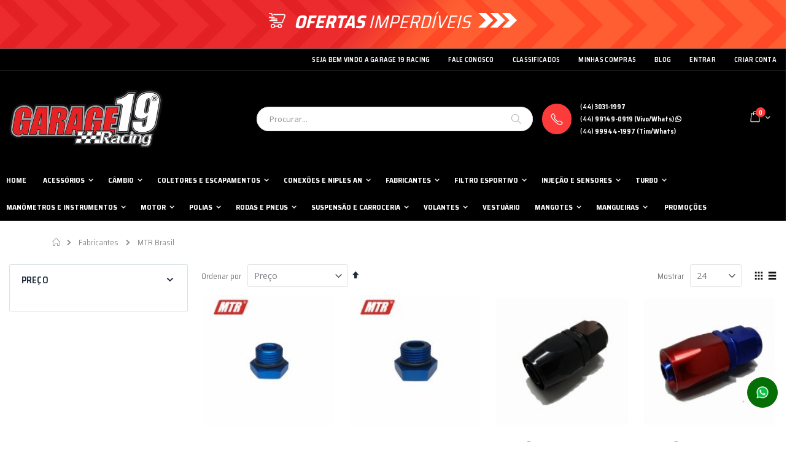

--- FILE ---
content_type: text/html; charset=UTF-8
request_url: https://www.garage19racing.com.br/fabricantes/mt-racing.html
body_size: 31031
content:
<!doctype html>
<html lang="pt">
    <head >
        <script>
    var BASE_URL = 'https://www.garage19racing.com.br/';
    var require = {
        "baseUrl": "https://www.garage19racing.com.br/pub/static/version1760576045/frontend/Smartwave/porto/pt_BR"
    };
</script>
        <meta charset="utf-8"/>
<meta name="title" content="MTR Brasil - Fabricantes Garage 19 Racing - Peças e Acessórios de Alta Performance"/>
<meta name="description" content="Em 2007 resolvemos abrir uma Loja Virtual de Alta Performance com Peças Automotivas mais completa com: Kit Turbo, Turbinas, Comandos, Pistões e Biela Forjadas, Acessórios do ramo e muito mais, para atender os amantes da velocidade, clientes, amigos e no geral estar presente nos eventos com novidades do ramo. Garage 19 Racing a Loja Virtual mais completa de Peças e Acessórios Automotivos."/>
<meta name="keywords" content="turbo, Turbo, kit turbo, Kit turbo, Kit Turbo, KIT TURBO, dosador, Dosador, Valvula alivio, valvula alivio, filtro esportivo, Filtro esportivo, pistão, cabo de vela, Manometro, manometro, injeção eletronica, Injeção Eletronica, Coletor de escape, coletor, embreagem ceramica, embreagem de ceramica, quero turbinar meu carro, Mola competição, Aspirado, aspirado, Turbinar, turbinado, beep turbo"/>
<meta name="robots" content="INDEX,FOLLOW"/>
<meta name="viewport" content="width=device-width, initial-scale=1, maximum-scale=1.0, user-scalable=no"/>
<meta name="format-detection" content="telephone=no"/>
<title>MTR Brasil - Fabricantes Garage 19 Racing - Peças e Acessórios de Alta Performance</title>
<link  rel="stylesheet" type="text/css"  media="all" href="https://www.garage19racing.com.br/pub/static/version1760576045/frontend/Smartwave/porto/pt_BR/mage/calendar.css" />
<link  rel="stylesheet" type="text/css"  media="all" href="https://www.garage19racing.com.br/pub/static/version1760576045/frontend/Smartwave/porto/pt_BR/RicardoMartins_PagSeguro/css/pagseguro.css" />
<link  rel="stylesheet" type="text/css"  media="all" href="https://www.garage19racing.com.br/pub/static/version1760576045/frontend/Smartwave/porto/pt_BR/css/styles-m.css" />
<link  rel="stylesheet" type="text/css"  media="all" href="https://www.garage19racing.com.br/pub/static/version1760576045/frontend/Smartwave/porto/pt_BR/owl.carousel/assets/owl.carousel.css" />
<link  rel="stylesheet" type="text/css"  media="all" href="https://www.garage19racing.com.br/pub/static/version1760576045/frontend/Smartwave/porto/pt_BR/fancybox/css/jquery.fancybox.css" />
<link  rel="stylesheet" type="text/css"  media="all" href="https://www.garage19racing.com.br/pub/static/version1760576045/frontend/Smartwave/porto/pt_BR/icon-fonts/css/porto-icons-codes.css" />
<link  rel="stylesheet" type="text/css"  media="all" href="https://www.garage19racing.com.br/pub/static/version1760576045/frontend/Smartwave/porto/pt_BR/icon-fonts/css/animation.css" />
<link  rel="stylesheet" type="text/css"  media="all" href="https://www.garage19racing.com.br/pub/static/version1760576045/frontend/Smartwave/porto/pt_BR/font-awesome/css/font-awesome.min.css" />
<link  rel="stylesheet" type="text/css"  media="all" href="https://www.garage19racing.com.br/pub/static/version1760576045/frontend/Smartwave/porto/pt_BR/Amasty_Base/vendor/slick/amslick.min.css" />
<link  rel="stylesheet" type="text/css"  media="all" href="https://www.garage19racing.com.br/pub/static/version1760576045/frontend/Smartwave/porto/pt_BR/MGS_Promobanners/css/promobanners.css" />
<link  rel="stylesheet" type="text/css"  media="all" href="https://www.garage19racing.com.br/pub/static/version1760576045/frontend/Smartwave/porto/pt_BR/MageWorx_SearchSuiteAutocomplete/css/searchsuiteautocomplete.css" />
<link  rel="stylesheet" type="text/css"  media="all" href="https://www.garage19racing.com.br/pub/static/version1760576045/frontend/Smartwave/porto/pt_BR/Magecomp_Ajaxsearch/css/ajaxsearch.css" />
<link  rel="stylesheet" type="text/css"  media="all" href="https://www.garage19racing.com.br/pub/static/version1760576045/frontend/Smartwave/porto/pt_BR/Magefan_Blog/css/blog-m.css" />
<link  rel="stylesheet" type="text/css"  media="all" href="https://www.garage19racing.com.br/pub/static/version1760576045/frontend/Smartwave/porto/pt_BR/Magefan_Blog/css/blog-custom.css" />
<link  rel="stylesheet" type="text/css"  media="all" href="https://www.garage19racing.com.br/pub/static/version1760576045/frontend/Smartwave/porto/pt_BR/Mageplaza_Core/css/owl.carousel.css" />
<link  rel="stylesheet" type="text/css"  media="all" href="https://www.garage19racing.com.br/pub/static/version1760576045/frontend/Smartwave/porto/pt_BR/Mageplaza_Core/css/owl.theme.css" />
<link  rel="stylesheet" type="text/css"  media="all" href="https://www.garage19racing.com.br/pub/static/version1760576045/frontend/Smartwave/porto/pt_BR/Mageplaza_BannerSlider/css/animate.min.css" />
<link  rel="stylesheet" type="text/css"  media="all" href="https://www.garage19racing.com.br/pub/static/version1760576045/frontend/Smartwave/porto/pt_BR/Mageplaza_BannerSlider/css/bannerslider.css" />
<link  rel="stylesheet" type="text/css"  media="all" href="https://www.garage19racing.com.br/pub/static/version1760576045/frontend/Smartwave/porto/pt_BR/Smartwave_Dailydeals/css/style.css" />
<link  rel="stylesheet" type="text/css"  media="all" href="https://www.garage19racing.com.br/pub/static/version1760576045/frontend/Smartwave/porto/pt_BR/Swissup_Tippyjs/css/light.css" />
<link  rel="stylesheet" type="text/css"  media="all" href="https://www.garage19racing.com.br/pub/static/version1760576045/frontend/Smartwave/porto/pt_BR/Swissup_Tippyjs/css/translucent.css" />
<link  rel="stylesheet" type="text/css"  media="all" href="https://www.garage19racing.com.br/pub/static/version1760576045/frontend/Smartwave/porto/pt_BR/WeltPixel_OwlCarouselSlider/css/owl.carousel.css" />
<link  rel="stylesheet" type="text/css"  media="all" href="https://www.garage19racing.com.br/pub/static/version1760576045/frontend/Smartwave/porto/pt_BR/WeltPixel_Quickview/css/magnific-popup.css" />
<link  rel="stylesheet" type="text/css"  media="screen and (min-width: 768px)" href="https://www.garage19racing.com.br/pub/static/version1760576045/frontend/Smartwave/porto/pt_BR/css/styles-l.css" />
<link  rel="stylesheet" type="text/css"  media="print" href="https://www.garage19racing.com.br/pub/static/version1760576045/frontend/Smartwave/porto/pt_BR/css/print.css" />
<script  type="text/javascript"  src="https://www.garage19racing.com.br/pub/static/version1760576045/_cache/merged/21bc28d682fee303f16c78080f289efb.js"></script>
<link  rel="stylesheet" type="text/css" href="//fonts.googleapis.com/css?family=Shadows+Into+Light" />
<link  rel="icon" type="image/x-icon" href="https://www.garage19racing.com.br/pub/media/favicon/stores/1/favicon_g19.png" />
<link  rel="shortcut icon" type="image/x-icon" href="https://www.garage19racing.com.br/pub/media/favicon/stores/1/favicon_g19.png" />
<link href="https://fonts.googleapis.com/css?family=Saira+Semi+Condensed:300,400,500,600,700,800,900&display=swap" rel="stylesheet">        <link rel="stylesheet" href="//fonts.googleapis.com/css?family=Open+Sans%3A300%2C300italic%2C400%2C400italic%2C600%2C600italic%2C700%2C700italic%2C800%2C800italic&amp;v1&amp;subset=latin%2Clatin-ext" type="text/css" media="screen"/>
<link href="https://fonts.googleapis.com/css?family=Oswald:300,400,700" rel="stylesheet">
<link href="https://fonts.googleapis.com/css?family=Poppins:300,400,500,600,700" rel="stylesheet">
    <link rel="stylesheet" type="text/css" media="all" href="https://www.garage19racing.com.br/pub/media/porto/web/bootstrap/css/bootstrap.optimized.min.css">
    <link rel="stylesheet" type="text/css" media="all" href="https://www.garage19racing.com.br/pub/media/porto/web/css/animate.optimized.css">
<link rel="stylesheet" type="text/css" media="all" href="https://www.garage19racing.com.br/pub/media/porto/web/css/header/type2.css">
<link rel="stylesheet" type="text/css" media="all" href="https://www.garage19racing.com.br/pub/media/porto/web/css/custom.css">
<link rel="stylesheet" type="text/css" media="all" href="https://www.garage19racing.com.br/pub/media/porto/configed_css/design_english.css">
<link rel="stylesheet" type="text/css" media="all" href="https://www.garage19racing.com.br/pub/media/porto/configed_css/settings_english.css">
<script type="text/javascript">
var porto_config = {
    paths: {
        'parallax': 'js/jquery.parallax.min',
        'owlcarousel': 'owl.carousel/owl.carousel',
        'owlcarousel_thumbs': 'owl.carousel/owl.carousel2.thumbs',
        'imagesloaded': 'Smartwave_Porto/js/imagesloaded',
        'packery': 'Smartwave_Porto/js/packery.pkgd'
    },
    shim: {
        'parallax': {
          deps: ['jquery']
        },
        'owlcarousel': {
          deps: ['jquery']
        },        
        'owlcarousel_thumbs': {
          deps: ['jquery','owlcarousel']
        },    
        'packery': {
          deps: ['jquery','imagesloaded']
        },
    }
};

require.config(porto_config);
</script>
<script type="text/javascript">
require([
    'jquery'
], function ($) {
    $(document).ready(function(){
        $(".drop-menu > a").off("click").on("click", function(){
            if($(this).parent().children(".nav-sections").hasClass("visible"))
                $(this).parent().children(".nav-sections").removeClass("visible");
            else
                $(this).parent().children(".nav-sections").addClass("visible")
        });
    });
    var scrolled = false;
    $(window).scroll(function(){
        if(!$('.page-header').hasClass('type10')) {
            if($(window).width()>=768){
                if(140<$(window).scrollTop() && !scrolled){
                    $('.page-header').addClass("sticky-header");
                    scrolled = true;
                    if(!$(".page-header").hasClass("type12")) {
                        $('.page-header .minicart-wrapper').after('<div class="minicart-place hide"></div>');

                        if($(".page-header").hasClass("type2"))
                            $('.page-header .navigation').append($('header.page-header.type2 a.action.my-wishlist').detach());

                        var minicart = $('.page-header .minicart-wrapper').detach();
                        if($(".page-header").hasClass("type8"))
                            $('.page-header .menu-wrapper').append(minicart);
                        else
                            $('.page-header .navigation').append(minicart);
                        
                                            } else {
                                            }
                                    }
                if(140>=$(window).scrollTop() && scrolled){
                    $('.page-header').removeClass("sticky-header");
                    scrolled = false;
                    if(!$(".page-header").hasClass("type12")) {
                        var minicart;
                        if($(".page-header").hasClass("type8"))
                            minicart = $('.page-header .menu-wrapper .minicart-wrapper').detach();
                        else
                            minicart = $('.page-header .navigation .minicart-wrapper').detach();
                        $('.minicart-place').after(minicart);
                        $('.minicart-place').remove();
                        if($(".page-header").hasClass("type2"))
                            $('.page-header .block.block-search').before($('.page-header .navigation a.action.my-wishlist').detach());
                        $('.page-header .minicart-wrapper-moved').addClass("minicart-wrapper").removeClass("minicart-wrapper-moved").removeClass("hide");
                    }
                                    }
            }
        }
    });
});
</script>
<script>
    requirejs([], function() {
    (function(w,d,s,l,i){w[l]=w[l]||[];w[l].push({'gtm.start':
            new Date().getTime(),event:'gtm.js'});var f=d.getElementsByTagName(s)[0],
        j=d.createElement(s),dl=l!='dataLayer'?'&l='+l:'';j.async=true;j.src=
        'https://www.googletagmanager.com/gtm.js?id='+i+dl;f.parentNode.insertBefore(j,f);
    })(window,document,'script','dataLayer','GTM-PH6DVR8');});
</script>
<!-- BEGIN GOOGLE ANALYTICS CODE -->
<script type="text/x-magento-init">
{
    "*": {
        "Magento_GoogleAnalytics/js/google-analytics": {
            "isCookieRestrictionModeEnabled": 0,
            "currentWebsite": 1,
            "cookieName": "user_allowed_save_cookie",
            "ordersTrackingData": [],
            "pageTrackingData": {"optPageUrl":"","isAnonymizedIpActive":false,"accountId":"UA-24719715-45"}        }
    }
}
</script>
<!-- END GOOGLE ANALYTICS CODE -->
<!-- BEGIN GOOGLE VERIFICATION TAG -->
<!-- END GOOGLE VERIFICATION TAG -->
<!-- BEGIN GTAG GLOBAL TAG -->
<!-- END GTAG GLOBAL TAG -->
<script src="https://polyfill.io/v3/polyfill.min.js?features=IntersectionObserver"></script>    </head>
    <body data-container="body"
          data-mage-init='{"loaderAjax": {}, "loader": { "icon": "https://www.garage19racing.com.br/pub/static/version1760576045/frontend/Smartwave/porto/pt_BR/images/loader-2.gif"}}'
        class="page-with-filter page-products categorypath-fabricantes-mt-racing category-mt-racing  layout-1280 wide am-porto-cmtb catalog-category-view page-layout-2columns-left">
        

<script type="text/x-magento-init">
    {
        "*": {
            "mage/cookies": {
                "expires": null,
                "path": "\u002F",
                "domain": ".www.garage19racing.com.br",
                "secure": false,
                "lifetime": "3600"
            }
        }
    }
</script>
    <noscript>
        <div class="message global noscript">
            <div class="content">
                <p>
                    <strong>O JavaScript parece estar desabilitado no seu navegador.</strong>
                    <span>Para ter uma melhor experiência em nosso site, certifique-se de ativar o javascript em seu navegador.</span>
                </p>
            </div>
        </div>
    </noscript>

<script>
    window.cookiesConfig = window.cookiesConfig || {};
    window.cookiesConfig.secure = true;
</script>
<script>
    require.config({
        map: {
            '*': {
                wysiwygAdapter: 'mage/adminhtml/wysiwyg/tiny_mce/tinymce4Adapter'
            }
        }
    });
</script>
<!-- BEGIN GTAG CART SCRIPT -->
<!-- END GTAG CART SCRIPT -->

<!-- bloco oh topo promocoes -->
<div class="top-header-content linksTopo bgPromo">
	<div class="container">
		<div class="row">
			<div class="col-md-12">
				<a href="https://www.garage19racing.com.br/promocoes.html">
					<img src="https://www.garage19racing.com.br/pub/media/porto/header_bg/default/icon_carrinho_03.png" alt="Garage19 Racing">
					<span class="animated bounce">
						<b>ofertas</b> imperdíveis
					</span>
					<img src="https://www.garage19racing.com.br/pub/media/porto/header_bg/default/icon-seta-promo_03.png" alt="Garage19 Racing">
				</a>
			</div>				
		</div>
	</div>
</div><script type="text/javascript">
require([
    'jquery'
], function ($) {
    if(!$("body").hasClass("page-layout-1column") && !$("body").hasClass("account")) {
        $(".sidebar-main").css("position","relative");
        $(".sidebar-additional").css("position","relative");
        var main_area_pos;
        var main_area_height = $(".column.main").outerHeight();
        var left_side_top = 0;
        var right_side_top = 0;
        var cur_Y = pre_Y = 0;
        $(document).ready(function(){
            setTimeout(function(){stickySidebar();},1000);
        });
        $(window).scroll(function(){
            stickySidebar();
        });
        $(window).resize(function(){
            left_side_top = 0;
            stickySidebar();
        });
        function stickySidebar(){
            if($(".column.main").offset()) {
                main_area_pos = $(".column.main").offset().top;
            }
            main_area_height = $(".column.main").outerHeight();
            margin_top = $(".page-header").hasClass("sticky-header")?60:10;
            margin_bottom = 10;
            var fixedSideTop = fixedSideBottom = fixedSideTop_r = fixedSideBottom_r = 0;
            cur_Y = $(window).scrollTop();
            if($(".sidebar-main").outerHeight() < main_area_height) {
                if($(window).height() < $(".sidebar-main").outerHeight() + margin_top + margin_bottom) {
                    if(main_area_pos >= cur_Y + margin_top) {
                        left_side_top = 0;
                    } else if(cur_Y >= main_area_pos + main_area_height - $(window).height()) {
                        left_side_top = main_area_height - $(".sidebar-main").outerHeight();
                    } else {
                        if ( cur_Y > pre_Y ) {
                            if(fixedSideTop) {
                                fixedSideTop = 0;
                                left_side_top = $(".sidebar-main").offset().top - main_area_pos;
                            } else if(!fixedSideBottom && $(".sidebar-main").outerHeight() + $(".sidebar-main").offset().top < cur_Y + $(window).height()) {
                                fixedSideBottom = 1;
                                left_side_top = cur_Y - (main_area_pos + $(".sidebar-main").outerHeight() - $(window).height()) - 10
                            }
                        } else {
                            if(fixedSideBottom) {
                                fixedSideBottom = 0;
                                left_side_top = cur_Y - main_area_pos - $(".sidebar-main").outerHeight() + $(window).height() - 10;
                            } else if(!fixedSideTop && $(".sidebar-main").offset().top >= cur_Y + margin_top) {
                                fixedSideTop = 1;
                                left_side_top = cur_Y - main_area_pos + margin_top;
                            }

                        }
                    }
                } else {
                    if ( cur_Y >= ( main_area_pos - margin_top ) && cur_Y + $(".sidebar-main").outerHeight() + margin_top < main_area_pos + main_area_height) {
                        left_side_top = cur_Y - main_area_pos + margin_top;
                    } else if(cur_Y + $(".sidebar-main").outerHeight() + margin_top > main_area_pos + main_area_height) {
                        left_side_top = main_area_height - $(".sidebar-main").outerHeight();
                    } else {
                        left_side_top = 0;
                    }

                    fixedSideTop = fixedSideBottom = 0;
                }
                $(".sidebar-main").css("top",left_side_top + "px");
            }
            if($(".sidebar-additional").outerHeight() < main_area_height) {
                if($(window).height() < $(".sidebar-additional").outerHeight() + margin_top + margin_bottom) {
                    if(main_area_pos >= cur_Y + margin_top) {
                        right_side_top = 0;
                    } else if(cur_Y >= main_area_pos + main_area_height - $(window).height()) {
                        right_side_top = main_area_height - $(".sidebar-additional").outerHeight();
                    } else {
                        if ( cur_Y > pre_Y ) {
                            if(fixedSideTop_r) {
                                fixedSideTop_r = 0;
                                right_side_top = $(".sidebar-additional").offset().top - main_area_pos;
                            } else if(!fixedSideBottom_r && $(".sidebar-additional").outerHeight() + $(".sidebar-additional").offset().top < cur_Y + $(window).height()) {
                                fixedSideBottom_r = 1;
                                right_side_top = cur_Y - (main_area_pos + $(".sidebar-additional").outerHeight() - $(window).height()) - 10
                            }
                        } else {
                            if(fixedSideBottom_r) {
                                fixedSideBottom_r = 0;
                                right_side_top = $(".sidebar-additional").offset().top - main_area_pos;
                            } else if(!fixedSideTop_r && $(".sidebar-additional").offset().top >= cur_Y + margin_top) {
                                fixedSideTop_r = 1;
                                right_side_top = cur_Y - main_area_pos + margin_top;
                            }

                        }
                    }
                } else {
                    if ( cur_Y >= ( main_area_pos - margin_top ) && cur_Y + $(".sidebar-additional").outerHeight() + margin_top < main_area_pos + main_area_height) {
                        right_side_top = cur_Y - main_area_pos + margin_top;
                    } else if(cur_Y + $(".sidebar-additional").outerHeight() + margin_top > main_area_pos + main_area_height) {
                        right_side_top = main_area_height - $(".sidebar-additional").outerHeight();
                    } else {
                        right_side_top = 0;
                    }

                    fixedSideTop_r = fixedSideBottom_r = 0;
                }
                $(".sidebar-additional").css("top",right_side_top + "px");
            }
            pre_Y = cur_Y;
        }
    }
});
</script>
<div class="page-wrapper"><header class="page-header type2 header-newskin" >
    <div class="main-panel-top">
        <div class="container">
            <div class="main-panel-inner">
                <div class="panel wrapper">
                    <div class="panel header">
                        <a class="action skip contentarea"
   href="#contentarea">
    <span>
        Pular para o conteúdo    </span>
</a>
                                                                        <ul class="header links">    <li class="greet welcome" data-bind="scope: 'customer'">
        <!-- ko if: customer().fullname  -->
        <span class="logged-in"
              data-bind="text: new String('Bem-vindo, %1!').replace('%1', customer().fullname)">
        </span>
        <!-- /ko -->
        <!-- ko ifnot: customer().fullname  -->
        <span class="not-logged-in"
              data-bind='html:"Seja Bem Vindo a Garage 19 Racing"'></span>
                <!-- /ko -->
    </li>
    <script type="text/x-magento-init">
    {
        "*": {
            "Magento_Ui/js/core/app": {
                "components": {
                    "customer": {
                        "component": "Magento_Customer/js/view/customer"
                    }
                }
            }
        }
    }
    </script>
<li><a href="https://www.garage19racing.com.br/contact">Fale Conosco</a></li>
<li><a href="https://www.garage19racing.com.br/classificados">CLASSIFICADOS</a></li>
<li><a href="https://www.garage19racing.com.br/customer/account/">MINHAS COMPRAS </a></li><li class="item link compare hide" data-bind="scope: 'compareProducts'" data-role="compare-products-link">
    <a class="action compare" title="Comparar Produto"
       data-bind="attr: {'href': compareProducts().listUrl}, css: {'': !compareProducts().count}"
    >
    	<em class="porto-icon-chart hidden-xs"></em>
        Comparar        (<span class="counter qty" data-bind="text: compareProducts().countCaption"></span>)
    </a>
</li>
<script type="text/x-magento-init">
{"[data-role=compare-products-link]": {"Magento_Ui/js/core/app": {"components":{"compareProducts":{"component":"Magento_Catalog\/js\/view\/compare-products"}}}}}
</script>
<li><a href="https://www.garage19racing.com.br/blog/" >Blog</a></li><li class="authorization-link" data-label="ou">
    <a href="https://www.garage19racing.com.br/customer/account/login/referer/aHR0cHM6Ly93d3cuZ2FyYWdlMTlyYWNpbmcuY29tLmJyL2ZhYnJpY2FudGVzL210LXJhY2luZy5odG1s/">
        Entrar    </a>
</li>
<li><a href="https://www.garage19racing.com.br/customer/account/create/" >Criar Conta</a></li></ul>                    </div>
                </div>
            </div>
        </div>
    </div>
    <div class="header content">
        <span data-action="toggle-nav" class="action nav-toggle"><span>Alternar Nav</span></span>
            <a class="logo" href="https://www.garage19racing.com.br/" title="Garage 19 Racing">
        <img src="https://www.garage19racing.com.br/pub/media/logo/stores/1/logomarca-garage19.png"
             alt="Garage 19 Racing"
             width="250"             height="96"        />
    </a>
        
<div data-block="minicart" class="minicart-wrapper">
    <a class="action showcart" href="https://www.garage19racing.com.br/checkout/cart/"
       data-bind="scope: 'minicart_content'">
        <span class="text">Carrinho</span>
        <span class="counter qty empty"
              data-bind="css: { empty: !!getCartParam('summary_count') == false }, blockLoader: isLoading">
            <span class="counter-number">
            <!-- ko if: getCartParam('summary_count') --><!-- ko text: getCartParam('summary_count') --><!-- /ko --><!-- /ko -->
            <!-- ko ifnot: getCartParam('summary_count') -->0<!-- /ko -->
            </span>
            <span class="counter-label">
                <!-- ko i18n: 'items' --><!-- /ko -->
            </span>
        </span>
    </a>
            <div class="block block-minicart empty"
             data-role="dropdownDialog"
             data-mage-init='{"dropdownDialog":{
                "appendTo":"[data-block=minicart]",
                "triggerTarget":".showcart",
                "timeout": "2000",
                "closeOnMouseLeave": false,
                "closeOnEscape": true,
                "triggerClass":"active",
                "parentClass":"active",
                "buttons":[]}}'>
            <div id="minicart-content-wrapper" data-bind="scope: 'minicart_content'">
                <!-- ko template: getTemplate() --><!-- /ko -->
            </div>
        </div>
        <script>
        window.checkout = {"shoppingCartUrl":"https:\/\/www.garage19racing.com.br\/checkout\/cart\/","checkoutUrl":"https:\/\/www.garage19racing.com.br\/checkout\/","updateItemQtyUrl":"https:\/\/www.garage19racing.com.br\/checkout\/sidebar\/updateItemQty\/","removeItemUrl":"https:\/\/www.garage19racing.com.br\/checkout\/sidebar\/removeItem\/","imageTemplate":"Magento_Catalog\/product\/image_with_borders","baseUrl":"https:\/\/www.garage19racing.com.br\/","minicartMaxItemsVisible":5,"websiteId":"1","maxItemsToDisplay":10,"storeId":"1","storeGroupId":"1","customerLoginUrl":"https:\/\/www.garage19racing.com.br\/customer\/account\/login\/referer\/aHR0cHM6Ly93d3cuZ2FyYWdlMTlyYWNpbmcuY29tLmJyL2ZhYnJpY2FudGVzL210LXJhY2luZy5odG1s\/","isRedirectRequired":false,"autocomplete":"off","captcha":{"user_login":{"isCaseSensitive":false,"imageHeight":50,"imageSrc":"","refreshUrl":"https:\/\/www.garage19racing.com.br\/captcha\/refresh\/","isRequired":false,"timestamp":1769005694}}};
    </script>
    <script type="text/x-magento-init">
    {
        "[data-block='minicart']": {
            "Magento_Ui/js/core/app": {"components":{"minicart_content":{"children":{"subtotal.container":{"children":{"subtotal":{"children":{"subtotal.totals":{"config":{"display_cart_subtotal_incl_tax":0,"display_cart_subtotal_excl_tax":1,"template":"Magento_Tax\/checkout\/minicart\/subtotal\/totals"},"children":{"subtotal.totals.msrp":{"component":"Magento_Msrp\/js\/view\/checkout\/minicart\/subtotal\/totals","config":{"displayArea":"minicart-subtotal-hidden","template":"Magento_Msrp\/checkout\/minicart\/subtotal\/totals"}}},"component":"Magento_Tax\/js\/view\/checkout\/minicart\/subtotal\/totals"}},"component":"uiComponent","config":{"template":"Magento_Checkout\/minicart\/subtotal"}}},"component":"uiComponent","config":{"displayArea":"subtotalContainer"}},"item.renderer":{"component":"uiComponent","config":{"displayArea":"defaultRenderer","template":"Magento_Checkout\/minicart\/item\/default"},"children":{"item.image":{"component":"Magento_Catalog\/js\/view\/image","config":{"template":"Magento_Catalog\/product\/image","displayArea":"itemImage"}},"checkout.cart.item.price.sidebar":{"component":"uiComponent","config":{"template":"Magento_Checkout\/minicart\/item\/price","displayArea":"priceSidebar"}}}},"extra_info":{"component":"uiComponent","config":{"displayArea":"extraInfo"}},"promotion":{"component":"uiComponent","config":{"displayArea":"promotion"}}},"config":{"itemRenderer":{"default":"defaultRenderer","simple":"defaultRenderer","virtual":"defaultRenderer"},"template":"Magento_Checkout\/minicart\/content"},"component":"Magento_Checkout\/js\/view\/minicart"}},"types":[]}        },
        "*": {
            "Magento_Ui/js/block-loader": "https://www.garage19racing.com.br/pub/static/version1760576045/frontend/Smartwave/porto/pt_BR/images/loader-1.gif"
        }
    }
    </script>
</div>


        <a href="https://www.garage19racing.com.br/wishlist" class="action my-wishlist" title="My Wish List" role="button"><i class="porto-icon-heart-empty"></i></a>
        <div class="block block-search">
    <div class="block block-title"><strong>Procurar</strong></div>
    <div class="block block-content">
        <form class="form minisearch" id="search_mini_form" action="https://www.garage19racing.com.br/catalogsearch/result/" method="get">
            <div class="field search">
                <label class="label" for="search" data-role="minisearch-label">
                    <span>Pesquisa</span>
                </label>
                <div class="control">
                    <input id="search"
                           data-mage-init='{"quickSearch":{
                                "formSelector":"#search_mini_form",
                                "url":"https://www.garage19racing.com.br/search/ajax/suggest/",
                                "destinationSelector":"#search_autocomplete"}
                           }'
                           type="text"
                           name="q"
                           value=""
                           placeholder="Procurar..."
                           class="input-text"
                           maxlength="128"
                           role="combobox"
                           aria-haspopup="false"
                           aria-autocomplete="both"
                           autocomplete="off"/>
                    <div id="search_autocomplete" class="search-autocomplete"></div>
                    <div class="nested">
    <a class="action advanced" href="https://www.garage19racing.com.br/catalogsearch/advanced/" data-action="advanced-search">
        Pesquisa Avançada    </a>
</div>

<div data-bind="scope: 'searchsuiteautocomplete_form'">
    <!-- ko template: getTemplate() --><!-- /ko -->
</div>

<script type="text/x-magento-init">
{
    "*": {
        "Magento_Ui/js/core/app": {
            "components": {
                "searchsuiteautocomplete_form": {
                    "component": "MageWorx_SearchSuiteAutocomplete/js/autocomplete"
                },
                "searchsuiteautocompleteBindEvents": {
                    "component": "MageWorx_SearchSuiteAutocomplete/js/bindEvents",
                    "config": {
                        "searchFormSelector": "#search_mini_form",
                        "searchButtonSelector": "button.search",
                        "inputSelector": "#search, #mobile_search, .minisearch input[type=\"text\"]",
                        "searchDelay": "500"
                    }
                },
                "searchsuiteautocompleteDataProvider": {
                    "component": "MageWorx_SearchSuiteAutocomplete/js/dataProvider",
                    "config": {
                        "url": "https://www.garage19racing.com.br/mageworx_searchsuiteautocomplete/ajax/index/"
                    }
                }
            }
        }
    }
}
</script>        <div class="search-category" style="position:absolute; top: 0; right: 35px; width: 130px">
        <select id="mpsearch-category">
                            <option value="0">Categorias</option>
                            <option value="24">Rodas e Pneus</option>
                            <option value="271">- Acessórios</option>
                            <option value="272">- Rodas</option>
                            <option value="273">- Pneus</option>
                            <option value="25">TURBO</option>
                            <option value="229">- Acessórios para Turbinas</option>
                            <option value="241">- Pressurizacao da Turbina</option>
                            <option value="116">- Valvulas</option>
                            <option value="255">- Kit Turbo</option>
                            <option value="261">- Turbinas</option>
                            <option value="27">Motor</option>
                            <option value="139">- Admissão</option>
                            <option value="145">- Alimentacao</option>
                            <option value="153">- Cabecote</option>
                            <option value="130">- Ignição</option>
                            <option value="30">- Anéis</option>
                            <option value="31">- Bielas</option>
                            <option value="32">- Bomba de Óleo</option>
                            <option value="33">- Bronzinas</option>
                            <option value="34">- Cárter</option>
                            <option value="35">- Engrenagens - Virabrequim e Outras</option>
                            <option value="36">- Kits Adaptação (Flanges) - Eixo Auxiliar</option>
                            <option value="37">- Pinos</option>
                            <option value="38">- Pistões</option>
                            <option value="40">- Reforço de Bloco</option>
                            <option value="41">- Virabrequim</option>
                            <option value="394">- Retentores - Juntas - Selos</option>
                            <option value="28">Injeção e Sensores</option>
                            <option value="42">- FuelTech</option>
                            <option value="389">- Equipamentos Fueltech</option>
                            <option value="43">- His</option>
                            <option value="368">- Sonda Lambda e Sensores</option>
                            <option value="47">Volantes</option>
                            <option value="48">- Acessórios Volantes</option>
                            <option value="54">- Cubos</option>
                            <option value="55">- LOTSE Volantes</option>
                            <option value="56">- Fueltech Volantes</option>
                            <option value="410">- LOWV Volantes</option>
                            <option value="57">Acessórios</option>
                            <option value="74">- Abraçadeiras</option>
                            <option value="423">- Acabamentos e Estética </option>
                            <option value="58">- Acionamento Paraquedas</option>
                            <option value="279">- Aeroquip - Adaptadores Óleo - Lubrificação Turbinas</option>
                            <option value="102">- Niples - Adaptadores Óleo</option>
                            <option value="59">- Alavanca Freio de Mão</option>
                            <option value="60">- Atuadores</option>
                            <option value="223">- Bancos e Cintos</option>
                            <option value="296">- Booster e Componentes</option>
                            <option value="281">- Chaves - Botões - Painéis Elétricos</option>
                            <option value="287">- Cornetas e Telas para Turbina</option>
                            <option value="352">- Decorativo e Presentes</option>
                            <option value="91">- Ferramentas</option>
                            <option value="254">- Filtros de AR</option>
                            <option value="73">- Fita Termotape</option>
                            <option value="346">- Ganchos e Reboque</option>
                            <option value="92">- Kit Nitro</option>
                            <option value="313">- Óleo - Aditivos - Químicos</option>
                            <option value="316">- Prisioneiros e Parafusos</option>
                            <option value="343">- Quick Release e Arruela Fender</option>
                            <option value="302">- Radiador - Sistema Arrefecimento</option>
                            <option value="69">- Reservatórios</option>
                            <option value="94">- Segurança</option>
                            <option value="128">- Solenoides e Válvulas Especiais</option>
                            <option value="95">- Suportes</option>
                            <option value="312">- Tampões e Tampas do Motor</option>
                            <option value="71">- Trava de Capô</option>
                            <option value="72">- Wing-Nuts</option>
                            <option value="75">Filtro Esportivo</option>
                            <option value="76">- Filtro para Carburador</option>
                            <option value="77">- Filtro para Injeção</option>
                            <option value="78">- Filtro para Turbina</option>
                            <option value="79">- Filtro Respiro e Reservatórios</option>
                            <option value="80">- Filtro Inbox</option>
                            <option value="96">Conexões e Niples AN</option>
                            <option value="98">- Válvula de Retenção (Emenda)</option>
                            <option value="101">- Tampões para Conexões</option>
                            <option value="99">- Conexões</option>
                            <option value="100">- Niples para Conexão</option>
                            <option value="164">Câmbio</option>
                            <option value="165">- Acessorios para Cambio</option>
                            <option value="166">- Alavanca</option>
                            <option value="167">- Blocante</option>
                            <option value="168">- Cinta Cambio</option>
                            <option value="169">- Embreagem</option>
                            <option value="170">- Engrenagens</option>
                            <option value="171">- Manopla</option>
                            <option value="172">- Trambulador</option>
                            <option value="173">Coletores e Escapamentos</option>
                            <option value="174">- Aspirado</option>
                            <option value="175">- Turbo</option>
                            <option value="176">- Abafadores</option>
                            <option value="177">- Saidas de Escapamento</option>
                            <option value="178">Fabricantes</option>
                            <option value="179">- AG Componentes</option>
                            <option value="180">- Cronomac Instrumentos</option>
                            <option value="181">- Expert Racing Parts</option>
                            <option value="182">- FuelTech</option>
                            <option value="183">- Lotse Volantes</option>
                            <option value="184">- MACKTECH</option>
                            <option value="185">- MHD Industrial</option>
                            <option value="186">- MTR Brasil</option>
                            <option value="187">- ODG Instrumentos</option>
                            <option value="188">- Project Escapamentos</option>
                            <option value="189">- NesiPower</option>
                            <option value="190">- Race Chrome</option>
                            <option value="191">- Unique One</option>
                            <option value="262">- ZR Turbos</option>
                            <option value="263">- Biagio</option>
                            <option value="264">- NVS Buchas</option>
                            <option value="265">- BEEP TURBO</option>
                            <option value="266">- Master Power</option>
                            <option value="270">- METAL HORSE</option>
                            <option value="390">- Dinâmica Bombas</option>
                            <option value="391">- ProSpeed Racing</option>
                            <option value="393">- Roman Mangueiras</option>
                            <option value="396">- SPA Turbo</option>
                            <option value="397">- PowerTech</option>
                            <option value="398">- Stronger</option>
                            <option value="399">- PSI Cabos</option>
                            <option value="400">- WOLK Peças</option>
                            <option value="401">- RS Filtros</option>
                            <option value="402">- Street Auto Parts</option>
                            <option value="403">- Zorzatto Fundição</option>
                            <option value="404">- RIFE Componentes </option>
                            <option value="405">- Speed Racing</option>
                            <option value="406">- AUTO BOOST - Performance Parts</option>
                            <option value="407">- San Marino - SMRace</option>
                            <option value="408">- Bosch - Componentes Elétricos</option>
                            <option value="409">- Ceramic Power</option>
                            <option value="411">- LOWV Volantes</option>
                            <option value="412">- ANCONA - High Performance</option>
                            <option value="414">- J. Ginez - O´ring</option>
                            <option value="415">- Melling - Engine Parts</option>
                            <option value="416">- Asafe Coletores Especiais </option>
                            <option value="417">- Sintermetal - Bronzinas</option>
                            <option value="418">- NGK Spark Plugs</option>
                            <option value="419">- Sport Machine</option>
                            <option value="420">- VDO - Peças Automotivas</option>
                            <option value="421">- Argiton - Acessórios </option>
                            <option value="422">- SAMCAMS Performance</option>
                            <option value="424">- KarppoviK - Mangotes e Mangueiras</option>
                            <option value="425">- AFP - Pistões e Pinos</option>
                            <option value="427">- BF - Câmbios e Transmissões</option>
                            <option value="432">- Milliati</option>
                            <option value="198">Manômetros e Instrumentos</option>
                            <option value="366">- Canhão - Caneta - Shift Light e Alerta</option>
                            <option value="367">- Copo e Régua</option>
                            <option value="250">- Iluminação</option>
                            <option value="202">- Kit Instalação Manômetros</option>
                            <option value="203">- Manômetro Elétrico</option>
                            <option value="209">- Manômetro Mecânico</option>
                            <option value="214">- Painéis Completos ODG</option>
                            <option value="215">Suspensão e Carroceria</option>
                            <option value="216">- Bandejas</option>
                            <option value="217">- Barras Estruturais</option>
                            <option value="218">- Buchas e Coxins</option>
                            <option value="219">- Camber Plate</option>
                            <option value="221">- Eixo Traseiro</option>
                            <option value="220">- Kit Tração e Barra de Direção</option>
                            <option value="230">Polias</option>
                            <option value="231">- Alternador</option>
                            <option value="232">- Bomba de Agua</option>
                            <option value="233">- Comando Auxiliar</option>
                            <option value="238">- Kit Polias do Motor</option>
                            <option value="239">- Virabrequim e Roda Fônica</option>
                            <option value="234">- Comando de Valvulas</option>
                            <option value="260">Vestuário</option>
                            <option value="428">Mangotes</option>
                            <option value="243">- Mangotes de Borracha</option>
                            <option value="244">- Mangotes de Silicone</option>
                            <option value="429">Mangueiras</option>
                            <option value="430">- Borracha</option>
                            <option value="431">- Silicone</option>
                    </select>
    </div>
        <script src="https://www.garage19racing.com.br/pub/media/mageplaza/search/english_0.js"></script>
    <script type="text/javascript">
    require([
        'jquery',
        'Magento_Catalog/js/price-utils',
        'mpDevbridgeAutocomplete'
    ], function ($, priceUtils) {
        "use strict";

        var baseUrl = 'https://www.garage19racing.com.br/',
            baseImageUrl = 'https://www.garage19racing.com.br/pub/media/catalog/product/',
            priceFormat = {"pattern":"R$%s","precision":2,"requiredPrecision":2,"decimalSymbol":",","groupSymbol":".","groupLength":3,"integerRequired":false},
            displayInfo = ["price","image","description"];

        var categorySelect = $('#mpsearch-category'),
            searchInput = $('#search');
        if (categorySelect.length) {
            categorySelect.on('change', function () {
                searchInput.focus();

                if ($(this).val() === 0) {
                    $(this).removeAttr('name');
                } else {
                    $(this).attr('name', 'cat');
                }
            });
        }

        searchInput.devbridgeAutocomplete({
            lookup: mageplazaSearchProducts,
            lookupLimit: 10,
            maxHeight: 2000,
            minChars: 3,
            lookupFilter: function (suggestion, query, queryLowerCase) {
                if (categorySelect.length) {
                    var categoryId = categorySelect.val();
                    if (categoryId > 0 && ($.inArray(categoryId, suggestion.c) === -1)) {
                        return false;
                    }
                }

                return suggestion.value.toLowerCase().indexOf(queryLowerCase) !== -1;
            },
            onSelect: function (suggestion) {
                window.location.href = correctProductUrl(suggestion.u);
            },
            formatResult: function (suggestion, currentValue) {
                var html = '<a href="' + correctProductUrl(suggestion.u) + '">';

                if ($.inArray('image', displayInfo) !== -1) {
                    html += '<div class="suggestion-left"><img class="img-responsive" src="' + correctProductUrl(suggestion.i, true) + '" alt="" /></div>';
                }

                html += '<div class="suggestion-right">';
                html += '<div class="product-line product-name">' + suggestion.value + '</div>';

                if ($.inArray('price', displayInfo) !== -1) {
                    html += '<div class="product-line product-price">Price: ' + priceUtils.formatPrice(suggestion.p, priceFormat) + '</div>';
                }

                if ($.inArray('description', displayInfo) !== -1 && suggestion.d) {
                    html += '<div class="product-des"><p class="short-des">' + suggestion.d + '...</p></div>';
                }

                html += '</div></a>';

                return html;
            }
    //		onSearchComplete: function (query, suggestion) {
    //			$('.autocomplete-suggestions').append("<div id='view_all'><a href='javascript:void(0)' id='search-view-all'>View all >></a></div>");
    //			$('#search-view-all').on('click', function(){
    //			   $('#search_mini_form').submit();
    //            });
    //		}
        });

        function correctProductUrl(urlKey, isImage) {
            if (urlKey.search('http') !== -1) {
                return urlKey;
            }

            return ((typeof isImage !== 'undefined') ? baseImageUrl : baseUrl) + urlKey;
        }
    });
    </script>
                </div>
            </div>
            <div class="actions">
                <button type="submit"
                        title="Procurar"
                        class="action search">
                    <span>Pesquisa</span>
                </button>
            </div>
        </form>
    </div>
</div>
        <div class="custom-block">
    <i class="porto-icon-phone-1" style="margin-right: 11px; font-size: 20px; color: #ffffff; background: #fc3b3b; padding: 15px 10px; border-radius: 40px; margin-top: -10px;"></i>
    <span style="margin-top:-10px;color: #fff;">
        <p>(44) <b> 3031-1997</b></p>
        <p>(44) <b>99149-0919 (Vivo/Whats) <i class="fab fa-whatsapp"></i></b><br></p>
		<p>(44) <b>99944-1997 (Tim/Whats)</b><br></p>	

	</span></div>    </div>
        <div class="sections nav-sections">
                <div class="section-items nav-sections-items"
             data-mage-init='{"tabs":{"openedState":"active"}}'>
                                            <div class="section-item-title nav-sections-item-title"
                     data-role="collapsible">
                    <a class="nav-sections-item-switch"
                       data-toggle="switch" href="#store.menu">
                        Menu                    </a>
                </div>
                <div class="section-item-content nav-sections-item-content"
                     id="store.menu"
                     data-role="content">
                    
<nav class="navigation sw-megamenu " role="navigation">
    <ul>
        
    <li class="ui-menu-item level0">
        <a href="https://www.garage19racing.com.br/" class="level-top"><span>Home</span></a>
    </li>
<li class="ui-menu-item level0 fullwidth parent "><div class="open-children-toggle"></div><a href="https://www.garage19racing.com.br/acessorios.html" class="level-top" title="Acessórios"><span>Acessórios</span></a><div class="level0 submenu"><div class="container"><div class="row"><ul class="subchildmenu col-md-12 mega-columns columns4"><li class="ui-menu-item level1 "><a href="https://www.garage19racing.com.br/acessorios/abracadeiras.html" title="Abraçadeiras"><span>Abraçadeiras</span></a></li><li class="ui-menu-item level1 "><a href="https://www.garage19racing.com.br/acessorios/acabamentos-estetica.html" title="Acabamentos e Estética "><span>Acabamentos e Estética </span></a></li><li class="ui-menu-item level1 "><a href="https://www.garage19racing.com.br/acessorios/acionamento-paraquedas.html" title="Acionamento Paraquedas"><span>Acionamento Paraquedas</span></a></li><li class="ui-menu-item level1 "><a href="https://www.garage19racing.com.br/acessorios/aeroquip-adaptadores-oleo-e-lubrificacao-turbinas.html" title="Aeroquip - Adaptadores Óleo - Lubrificação Turbinas"><span>Aeroquip - Adaptadores Óleo - Lubrificação Turbinas</span></a></li><li class="ui-menu-item level1 "><a href="https://www.garage19racing.com.br/acessorios/niples-e-adaptadores.html" title="Niples - Adaptadores Óleo"><span>Niples - Adaptadores Óleo</span></a></li><li class="ui-menu-item level1 "><a href="https://www.garage19racing.com.br/acessorios/alavanca-freio-de-m-o.html" title="Alavanca Freio de Mão"><span>Alavanca Freio de Mão</span></a></li><li class="ui-menu-item level1 "><a href="https://www.garage19racing.com.br/acessorios/atuadores.html" title="Atuadores"><span>Atuadores</span></a></li><li class="ui-menu-item level1 "><a href="https://www.garage19racing.com.br/acessorios/bancos-e-cintos.html" title="Bancos e Cintos"><span>Bancos e Cintos</span></a></li><li class="ui-menu-item level1 "><a href="https://www.garage19racing.com.br/acessorios/booster-e-componentes.html" title="Booster e Componentes"><span>Booster e Componentes</span></a></li><li class="ui-menu-item level1 "><a href="https://www.garage19racing.com.br/acessorios/chaves-e-botoes-e-paineis.html" title="Chaves - Botões - Painéis Elétricos"><span>Chaves - Botões - Painéis Elétricos</span></a></li><li class="ui-menu-item level1 "><a href="https://www.garage19racing.com.br/acessorios/cornetas-e-telas.html" title="Cornetas e Telas para Turbina"><span>Cornetas e Telas para Turbina</span></a></li><li class="ui-menu-item level1 "><a href="https://www.garage19racing.com.br/acessorios/decorativo-e-presentes.html" title="Decorativo e Presentes"><span>Decorativo e Presentes</span></a></li><li class="ui-menu-item level1 "><a href="https://www.garage19racing.com.br/acessorios/ferramentas.html" title="Ferramentas"><span>Ferramentas</span></a></li><li class="ui-menu-item level1 "><a href="https://www.garage19racing.com.br/acessorios/filtros-de-ar.html" title="Filtros de AR"><span>Filtros de AR</span></a></li><li class="ui-menu-item level1 "><a href="https://www.garage19racing.com.br/acessorios/fita-termotape.html" title="Fita Termotape"><span>Fita Termotape</span></a></li><li class="ui-menu-item level1 "><a href="https://www.garage19racing.com.br/acessorios/ganchos-e-reboque.html" title="Ganchos e Reboque"><span>Ganchos e Reboque</span></a></li><li class="ui-menu-item level1 "><a href="https://www.garage19racing.com.br/acessorios/kit-nitro.html" title="Kit Nitro"><span>Kit Nitro</span></a></li><li class="ui-menu-item level1 "><a href="https://www.garage19racing.com.br/acessorios/oleo-e-aditivos-e-quimicos.html" title="Óleo - Aditivos - Químicos"><span>Óleo - Aditivos - Químicos</span></a></li><li class="ui-menu-item level1 "><a href="https://www.garage19racing.com.br/acessorios/prisioneiros-e-parafusos.html" title="Prisioneiros e Parafusos"><span>Prisioneiros e Parafusos</span></a></li><li class="ui-menu-item level1 "><a href="https://www.garage19racing.com.br/acessorios/quick-release-e-arruela-fender.html" title="Quick Release e Arruela Fender"><span>Quick Release e Arruela Fender</span></a></li><li class="ui-menu-item level1 "><a href="https://www.garage19racing.com.br/acessorios/radiador-e-arrefecimento.html" title="Radiador - Sistema Arrefecimento"><span>Radiador - Sistema Arrefecimento</span></a></li><li class="ui-menu-item level1 "><a href="https://www.garage19racing.com.br/acessorios/reservatorios.html" title="Reservatórios"><span>Reservatórios</span></a></li><li class="ui-menu-item level1 "><a href="https://www.garage19racing.com.br/acessorios/seguranca.html" title="Segurança"><span>Segurança</span></a></li><li class="ui-menu-item level1 "><a href="https://www.garage19racing.com.br/acessorios/solenoides.html" title="Solenoides e Válvulas Especiais"><span>Solenoides e Válvulas Especiais</span></a></li><li class="ui-menu-item level1 "><a href="https://www.garage19racing.com.br/acessorios/suportes.html" title="Suportes"><span>Suportes</span></a></li><li class="ui-menu-item level1 "><a href="https://www.garage19racing.com.br/acessorios/tampoes-e-tampas-do-motor.html" title="Tampões e Tampas do Motor"><span>Tampões e Tampas do Motor</span></a></li><li class="ui-menu-item level1 "><a href="https://www.garage19racing.com.br/acessorios/trava-de-capo.html" title="Trava de Capô"><span>Trava de Capô</span></a></li><li class="ui-menu-item level1 "><a href="https://www.garage19racing.com.br/acessorios/wing-nuts.html" title="Wing-Nuts"><span>Wing-Nuts</span></a></li></ul></div></div></div></li><li class="ui-menu-item level0 classic parent "><div class="open-children-toggle"></div><a href="https://www.garage19racing.com.br/cambio.html" class="level-top" title="Câmbio"><span>Câmbio</span></a><div class="level0 submenu"><div class="row"><ul class="subchildmenu "><li class="ui-menu-item level1 "><a href="https://www.garage19racing.com.br/cambio/acessorios-para-cambio.html" title="Acessorios para Cambio"><span>Acessorios para Cambio</span></a></li><li class="ui-menu-item level1 "><a href="https://www.garage19racing.com.br/cambio/alavanca.html" title="Alavanca"><span>Alavanca</span></a></li><li class="ui-menu-item level1 "><a href="https://www.garage19racing.com.br/cambio/blocante.html" title="Blocante"><span>Blocante</span></a></li><li class="ui-menu-item level1 "><a href="https://www.garage19racing.com.br/cambio/cinta-cambio.html" title="Cinta Cambio"><span>Cinta Cambio</span></a></li><li class="ui-menu-item level1 "><a href="https://www.garage19racing.com.br/cambio/embreagem.html" title="Embreagem"><span>Embreagem</span></a></li><li class="ui-menu-item level1 "><a href="https://www.garage19racing.com.br/cambio/engrenagens.html" title="Engrenagens"><span>Engrenagens</span></a></li><li class="ui-menu-item level1 "><a href="https://www.garage19racing.com.br/cambio/manopla.html" title="Manopla"><span>Manopla</span></a></li><li class="ui-menu-item level1 "><a href="https://www.garage19racing.com.br/cambio/trambulador.html" title="Trambulador"><span>Trambulador</span></a></li></ul></div></div></li><li class="ui-menu-item level0 classic parent "><div class="open-children-toggle"></div><a href="https://www.garage19racing.com.br/escapamentos-e-coletores.html" class="level-top" title="Coletores e Escapamentos"><span>Coletores e Escapamentos</span></a><div class="level0 submenu"><div class="row"><ul class="subchildmenu "><li class="ui-menu-item level1 "><a href="https://www.garage19racing.com.br/escapamentos-e-coletores/aspirado.html" title="Aspirado"><span>Aspirado</span></a></li><li class="ui-menu-item level1 "><a href="https://www.garage19racing.com.br/escapamentos-e-coletores/turbo.html" title="Turbo"><span>Turbo</span></a></li><li class="ui-menu-item level1 "><a href="https://www.garage19racing.com.br/escapamentos-e-coletores/abafadores.html" title="Abafadores"><span>Abafadores</span></a></li><li class="ui-menu-item level1 "><a href="https://www.garage19racing.com.br/escapamentos-e-coletores/saidas-de-escapamento.html" title="Saidas de Escapamento"><span>Saidas de Escapamento</span></a></li></ul></div></div></li><li class="ui-menu-item level0 fullwidth parent "><div class="open-children-toggle"></div><a href="https://www.garage19racing.com.br/conexoes-e-niples.html" class="level-top" title="Conexões e Niples AN"><span>Conexões e Niples AN</span></a><div class="level0 submenu"><div class="container"><div class="row"><ul class="subchildmenu col-md-12 mega-columns columns4"><li class="ui-menu-item level1 "><a href="https://www.garage19racing.com.br/conexoes-e-niples/valvula-de-retenc-o-emenda.html" title="Válvula de Retenção (Emenda)"><span>Válvula de Retenção (Emenda)</span></a></li><li class="ui-menu-item level1 "><a href="https://www.garage19racing.com.br/conexoes-e-niples/tampoes-p-conexoes.html" title="Tampões para Conexões"><span>Tampões para Conexões</span></a></li><li class="ui-menu-item level1 parent "><div class="open-children-toggle"></div><a href="https://www.garage19racing.com.br/conexoes-e-niples/conexoes.html" title="Conexões"><span>Conexões</span></a><ul class="subchildmenu "><li class="ui-menu-item level2 "><a href="https://www.garage19racing.com.br/conexoes-e-niples/conexoes/4an.html" title="4AN"><span>4AN</span></a></li><li class="ui-menu-item level2 "><a href="https://www.garage19racing.com.br/conexoes-e-niples/conexoes/6an.html" title="6AN"><span>6AN</span></a></li><li class="ui-menu-item level2 "><a href="https://www.garage19racing.com.br/conexoes-e-niples/conexoes/8an.html" title="8AN"><span>8AN</span></a></li><li class="ui-menu-item level2 "><a href="https://www.garage19racing.com.br/conexoes-e-niples/conexoes/10an.html" title="10AN"><span>10AN</span></a></li><li class="ui-menu-item level2 "><a href="https://www.garage19racing.com.br/conexoes-e-niples/conexoes/12an.html" title="12AN"><span>12AN</span></a></li><li class="ui-menu-item level2 "><a href="https://www.garage19racing.com.br/conexoes-e-niples/conexoes/16an.html" title="16AN"><span>16AN</span></a></li></ul></li><li class="ui-menu-item level1 parent "><div class="open-children-toggle"></div><a href="https://www.garage19racing.com.br/conexoes-e-niples/niples-para-conex-o.html" title="Niples para Conexão"><span>Niples para Conexão</span></a><ul class="subchildmenu "><li class="ui-menu-item level2 "><a href="https://www.garage19racing.com.br/conexoes-e-niples/niples-para-conex-o/4an.html" title="4AN"><span>4AN</span></a></li><li class="ui-menu-item level2 "><a href="https://www.garage19racing.com.br/conexoes-e-niples/niples-para-conex-o/6an.html" title="6AN"><span>6AN</span></a></li><li class="ui-menu-item level2 "><a href="https://www.garage19racing.com.br/conexoes-e-niples/niples-para-conex-o/8an.html" title="8AN"><span>8AN</span></a></li><li class="ui-menu-item level2 "><a href="https://www.garage19racing.com.br/conexoes-e-niples/niples-para-conex-o/10an.html" title="10AN"><span>10AN</span></a></li><li class="ui-menu-item level2 "><a href="https://www.garage19racing.com.br/conexoes-e-niples/niples-para-conex-o/12an.html" title="12AN"><span>12AN</span></a></li><li class="ui-menu-item level2 "><a href="https://www.garage19racing.com.br/conexoes-e-niples/niples-para-conex-o/1-4-npt.html" title="14 NPT"><span>14 NPT</span></a></li><li class="ui-menu-item level2 "><a href="https://www.garage19racing.com.br/conexoes-e-niples/niples-para-conex-o/1-8-npt.html" title="18 NPT"><span>18 NPT</span></a></li><li class="ui-menu-item level2 "><a href="https://www.garage19racing.com.br/conexoes-e-niples/niples-para-conex-o/3-8-npt.html" title="38 NPT"><span>38 NPT</span></a></li></ul></li></ul></div></div></div></li><li class="ui-menu-item level0 fullwidth parent "><div class="open-children-toggle"></div><a href="https://www.garage19racing.com.br/fabricantes.html" class="level-top" title="Fabricantes"><span>Fabricantes</span></a><div class="level0 submenu"><div class="container"><div class="row"><ul class="subchildmenu col-md-12 mega-columns columns4"><li class="ui-menu-item level1 "><a href="https://www.garage19racing.com.br/fabricantes/ag-componentes.html" title="AG Componentes"><span>AG Componentes</span></a></li><li class="ui-menu-item level1 "><a href="https://www.garage19racing.com.br/fabricantes/cronomac-instrumentos.html" title="Cronomac Instrumentos"><span>Cronomac Instrumentos</span></a></li><li class="ui-menu-item level1 "><a href="https://www.garage19racing.com.br/fabricantes/expert-racing-parts.html" title="Expert Racing Parts"><span>Expert Racing Parts</span></a></li><li class="ui-menu-item level1 "><a href="https://www.garage19racing.com.br/fabricantes/fueltech.html" title="FuelTech"><span>FuelTech</span></a></li><li class="ui-menu-item level1 "><a href="https://www.garage19racing.com.br/fabricantes/lotse-volantes.html" title="Lotse Volantes"><span>Lotse Volantes</span></a></li><li class="ui-menu-item level1 "><a href="https://www.garage19racing.com.br/fabricantes/macktech.html" title="MACKTECH"><span>MACKTECH</span></a></li><li class="ui-menu-item level1 "><a href="https://www.garage19racing.com.br/fabricantes/mhd-industrial.html" title="MHD Industrial"><span>MHD Industrial</span></a></li><li class="ui-menu-item level1 "><a href="https://www.garage19racing.com.br/fabricantes/mt-racing.html" title="MTR Brasil"><span>MTR Brasil</span></a></li><li class="ui-menu-item level1 "><a href="https://www.garage19racing.com.br/fabricantes/odg-instrumentos.html" title="ODG Instrumentos"><span>ODG Instrumentos</span></a></li><li class="ui-menu-item level1 "><a href="https://www.garage19racing.com.br/fabricantes/project-escapamentos.html" title="Project Escapamentos"><span>Project Escapamentos</span></a></li><li class="ui-menu-item level1 "><a href="https://www.garage19racing.com.br/fabricantes/nesipower.html" title="NesiPower"><span>NesiPower</span></a></li><li class="ui-menu-item level1 "><a href="https://www.garage19racing.com.br/fabricantes/race-chrome.html" title="Race Chrome"><span>Race Chrome</span></a></li><li class="ui-menu-item level1 "><a href="https://www.garage19racing.com.br/fabricantes/unique-one.html" title="Unique One"><span>Unique One</span></a></li><li class="ui-menu-item level1 "><a href="https://www.garage19racing.com.br/fabricantes/zr-turbos.html" title="ZR Turbos"><span>ZR Turbos</span></a></li><li class="ui-menu-item level1 "><a href="https://www.garage19racing.com.br/fabricantes/biagio.html" title="Biagio"><span>Biagio</span></a></li><li class="ui-menu-item level1 "><a href="https://www.garage19racing.com.br/fabricantes/nvs-buchas.html" title="NVS Buchas"><span>NVS Buchas</span></a></li><li class="ui-menu-item level1 "><a href="https://www.garage19racing.com.br/fabricantes/beep-turbo.html" title="BEEP TURBO"><span>BEEP TURBO</span></a></li><li class="ui-menu-item level1 "><a href="https://www.garage19racing.com.br/fabricantes/master-power.html" title="Master Power"><span>Master Power</span></a></li><li class="ui-menu-item level1 "><a href="https://www.garage19racing.com.br/fabricantes/metal-horse.html" title="METAL HORSE"><span>METAL HORSE</span></a></li><li class="ui-menu-item level1 "><a href="https://www.garage19racing.com.br/fabricantes/dinamica-bombas.html" title="Dinâmica Bombas"><span>Dinâmica Bombas</span></a></li><li class="ui-menu-item level1 "><a href="https://www.garage19racing.com.br/fabricantes/prospeed-racing.html" title="ProSpeed Racing"><span>ProSpeed Racing</span></a></li><li class="ui-menu-item level1 "><a href="https://www.garage19racing.com.br/fabricantes/roman-mangueiras.html" title="Roman Mangueiras"><span>Roman Mangueiras</span></a></li><li class="ui-menu-item level1 "><a href="https://www.garage19racing.com.br/fabricantes/spa-turbo.html" title="SPA Turbo"><span>SPA Turbo</span></a></li><li class="ui-menu-item level1 "><a href="https://www.garage19racing.com.br/fabricantes/powertech.html" title="PowerTech"><span>PowerTech</span></a></li><li class="ui-menu-item level1 "><a href="https://www.garage19racing.com.br/fabricantes/stronger.html" title="Stronger"><span>Stronger</span></a></li><li class="ui-menu-item level1 "><a href="https://www.garage19racing.com.br/fabricantes/psi-cabos.html" title="PSI Cabos"><span>PSI Cabos</span></a></li><li class="ui-menu-item level1 "><a href="https://www.garage19racing.com.br/fabricantes/wolk-pecas.html" title="WOLK Peças"><span>WOLK Peças</span></a></li><li class="ui-menu-item level1 "><a href="https://www.garage19racing.com.br/fabricantes/rs-filtros.html" title="RS Filtros"><span>RS Filtros</span></a></li><li class="ui-menu-item level1 "><a href="https://www.garage19racing.com.br/fabricantes/street-auto-parts.html" title="Street Auto Parts"><span>Street Auto Parts</span></a></li><li class="ui-menu-item level1 "><a href="https://www.garage19racing.com.br/fabricantes/zorzatto-fundic-o.html" title="Zorzatto Fundição"><span>Zorzatto Fundição</span></a></li><li class="ui-menu-item level1 "><a href="https://www.garage19racing.com.br/fabricantes/rife-componentes.html" title="RIFE Componentes "><span>RIFE Componentes </span></a></li><li class="ui-menu-item level1 "><a href="https://www.garage19racing.com.br/fabricantes/speed-racing.html" title="Speed Racing"><span>Speed Racing</span></a></li><li class="ui-menu-item level1 "><a href="https://www.garage19racing.com.br/fabricantes/auto-boost-performance-parts.html" title="AUTO BOOST - Performance Parts"><span>AUTO BOOST - Performance Parts</span></a></li><li class="ui-menu-item level1 "><a href="https://www.garage19racing.com.br/fabricantes/san-marino-smrace.html" title="San Marino - SMRace"><span>San Marino - SMRace</span></a></li><li class="ui-menu-item level1 "><a href="https://www.garage19racing.com.br/fabricantes/bosch-componentes-eletricos.html" title="Bosch - Componentes Elétricos"><span>Bosch - Componentes Elétricos</span></a></li><li class="ui-menu-item level1 "><a href="https://www.garage19racing.com.br/fabricantes/ceramic-power.html" title="Ceramic Power"><span>Ceramic Power</span></a></li><li class="ui-menu-item level1 "><a href="https://www.garage19racing.com.br/fabricantes/low-volantes.html" title="LOWV Volantes"><span>LOWV Volantes</span></a></li><li class="ui-menu-item level1 "><a href="https://www.garage19racing.com.br/fabricantes/ancona-high-performance.html" title="ANCONA - High Performance"><span>ANCONA - High Performance</span></a></li><li class="ui-menu-item level1 "><a href="https://www.garage19racing.com.br/fabricantes/j-ginez-o-ring.html" title="J. Ginez - O´ring"><span>J. Ginez - O´ring</span></a></li><li class="ui-menu-item level1 "><a href="https://www.garage19racing.com.br/fabricantes/melling-engine-parts.html" title="Melling - Engine Parts"><span>Melling - Engine Parts</span></a></li><li class="ui-menu-item level1 "><a href="https://www.garage19racing.com.br/fabricantes/asafe-coletores-especiais.html" title="Asafe Coletores Especiais "><span>Asafe Coletores Especiais </span></a></li><li class="ui-menu-item level1 "><a href="https://www.garage19racing.com.br/fabricantes/sintermetal-bronzinas.html" title="Sintermetal - Bronzinas"><span>Sintermetal - Bronzinas</span></a></li><li class="ui-menu-item level1 "><a href="https://www.garage19racing.com.br/fabricantes/ngk-spark-plugs.html" title="NGK Spark Plugs"><span>NGK Spark Plugs</span></a></li><li class="ui-menu-item level1 "><a href="https://www.garage19racing.com.br/fabricantes/sport-machine.html" title="Sport Machine"><span>Sport Machine</span></a></li><li class="ui-menu-item level1 "><a href="https://www.garage19racing.com.br/fabricantes/vdo-pecas-automotivas.html" title="VDO - Peças Automotivas"><span>VDO - Peças Automotivas</span></a></li><li class="ui-menu-item level1 "><a href="https://www.garage19racing.com.br/fabricantes/argiton-acessorios.html" title="Argiton - Acessórios "><span>Argiton - Acessórios </span></a></li><li class="ui-menu-item level1 "><a href="https://www.garage19racing.com.br/fabricantes/samcams-performance.html" title="SAMCAMS Performance"><span>SAMCAMS Performance</span></a></li><li class="ui-menu-item level1 "><a href="https://www.garage19racing.com.br/fabricantes/karppovik-mangotes-e-mangueiras.html" title="KarppoviK - Mangotes e Mangueiras"><span>KarppoviK - Mangotes e Mangueiras</span></a></li><li class="ui-menu-item level1 "><a href="https://www.garage19racing.com.br/fabricantes/afp-pistoes-e-pinos.html" title="AFP - Pistões e Pinos"><span>AFP - Pistões e Pinos</span></a></li><li class="ui-menu-item level1 "><a href="https://www.garage19racing.com.br/fabricantes/bf-cambios-e-transmissoes.html" title="BF - Câmbios e Transmissões"><span>BF - Câmbios e Transmissões</span></a></li><li class="ui-menu-item level1 "><a href="https://www.garage19racing.com.br/fabricantes/milliati.html" title="Milliati"><span>Milliati</span></a></li></ul></div></div></div></li><li class="ui-menu-item level0 classic parent "><div class="open-children-toggle"></div><a href="https://www.garage19racing.com.br/filtro-esportivo.html" class="level-top" title="Filtro Esportivo"><span>Filtro Esportivo</span></a><div class="level0 submenu"><div class="row"><ul class="subchildmenu "><li class="ui-menu-item level1 "><a href="https://www.garage19racing.com.br/filtro-esportivo/filtro-p-carburado.html" title="Filtro para Carburador"><span>Filtro para Carburador</span></a></li><li class="ui-menu-item level1 "><a href="https://www.garage19racing.com.br/filtro-esportivo/filtro-p-injec-o.html" title="Filtro para Injeção"><span>Filtro para Injeção</span></a></li><li class="ui-menu-item level1 "><a href="https://www.garage19racing.com.br/filtro-esportivo/filtro-p-turbina.html" title="Filtro para Turbina"><span>Filtro para Turbina</span></a></li><li class="ui-menu-item level1 "><a href="https://www.garage19racing.com.br/filtro-esportivo/filtro-respiro-de-oleo.html" title="Filtro Respiro e Reservatórios"><span>Filtro Respiro e Reservatórios</span></a></li><li class="ui-menu-item level1 "><a href="https://www.garage19racing.com.br/filtro-esportivo/filtro-inbox.html" title="Filtro Inbox"><span>Filtro Inbox</span></a></li></ul></div></div></li><li class="ui-menu-item level0 classic parent "><div class="open-children-toggle"></div><a href="https://www.garage19racing.com.br/injecao.html" class="level-top" title="Injeção e Sensores"><span>Injeção e Sensores</span></a><div class="level0 submenu"><div class="row"><ul class="subchildmenu "><li class="ui-menu-item level1 "><a href="https://www.garage19racing.com.br/injec-o/fueltech.html" title="FuelTech"><span>FuelTech</span></a></li><li class="ui-menu-item level1 "><a href="https://www.garage19racing.com.br/injecao/equipamentos-fueltech.html" title="Equipamentos Fueltech"><span>Equipamentos Fueltech</span></a></li><li class="ui-menu-item level1 "><a href="https://www.garage19racing.com.br/injec-o/his.html" title="His"><span>His</span></a></li><li class="ui-menu-item level1 "><a href="https://www.garage19racing.com.br/injecao/sonda-lambda-e-sensores.html" title="Sonda Lambda e Sensores"><span>Sonda Lambda e Sensores</span></a></li></ul></div></div></li><li class="ui-menu-item level0 fullwidth parent "><div class="open-children-toggle"></div><a href="https://www.garage19racing.com.br/kit-turbo.html" class="level-top" title="TURBO"><span>TURBO</span></a><div class="level0 submenu"><div class="container"><div class="row"><ul class="subchildmenu col-md-12 mega-columns columns4"><li class="ui-menu-item level1 "><a href="https://www.garage19racing.com.br/kit-turbo/acessorios-para-turbinas.html" title="Acessórios para Turbinas"><span>Acessórios para Turbinas</span></a></li><li class="ui-menu-item level1 parent "><div class="open-children-toggle"></div><a href="https://www.garage19racing.com.br/kit-turbo/pressurizacao-da-turbina.html" title="Pressurizacao da Turbina"><span>Pressurizacao da Turbina</span></a><ul class="subchildmenu "><li class="ui-menu-item level2 "><a href="https://www.garage19racing.com.br/kit-turbo/pressurizacao-da-turbina/abracadeira.html" title="Abracadeira"><span>Abracadeira</span></a></li><li class="ui-menu-item level2 "><a href="https://www.garage19racing.com.br/kit-turbo/pressurizacao-da-turbina/tampa-de-press.html" title="Tampa Pressurização (MUFLA)"><span>Tampa Pressurização (MUFLA)</span></a></li><li class="ui-menu-item level2 "><a href="https://www.garage19racing.com.br/kit-turbo/pressurizacao-da-turbina/tubos-de-pressao.html" title="Tubos Pressurização"><span>Tubos Pressurização</span></a></li><li class="ui-menu-item level2 "><a href="https://www.garage19racing.com.br/kit-turbo/pressurizacao-da-turbina/watercooler-e-intercooler.html" title="WaterCooler e InterCooler"><span>WaterCooler e InterCooler</span></a></li></ul></li><li class="ui-menu-item level1 parent "><div class="open-children-toggle"></div><a href="https://www.garage19racing.com.br/kit-turbo/valvulas.html" title="Valvulas"><span>Valvulas</span></a><ul class="subchildmenu "><li class="ui-menu-item level2 "><a href="https://www.garage19racing.com.br/kit-turbo/valvulas/alivio.html" title="Alivio"><span>Alivio</span></a></li><li class="ui-menu-item level2 "><a href="https://www.garage19racing.com.br/kit-turbo/valvulas/prioridade.html" title="Prioridade"><span>Prioridade</span></a></li></ul></li><li class="ui-menu-item level1 parent "><div class="open-children-toggle"></div><a href="https://www.garage19racing.com.br/kit-turbo/kit-turbo.html" title="Kit Turbo"><span>Kit Turbo</span></a><ul class="subchildmenu "><li class="ui-menu-item level2 "><a href="https://www.garage19racing.com.br/kit-turbo/kit-turbo/fiat.html" title="Fiat"><span>Fiat</span></a></li><li class="ui-menu-item level2 "><a href="https://www.garage19racing.com.br/kit-turbo/kit-turbo/ford.html" title="Ford"><span>Ford</span></a></li><li class="ui-menu-item level2 "><a href="https://www.garage19racing.com.br/kit-turbo/kit-turbo/general-motors.html" title="General Motors"><span>General Motors</span></a></li><li class="ui-menu-item level2 "><a href="https://www.garage19racing.com.br/kit-turbo/kit-turbo/peugeot.html" title="Peugeot"><span>Peugeot</span></a></li><li class="ui-menu-item level2 "><a href="https://www.garage19racing.com.br/kit-turbo/kit-turbo/volkswagen.html" title="Volkswagen"><span>Volkswagen</span></a></li></ul></li><li class="ui-menu-item level1 "><a href="https://www.garage19racing.com.br/kit-turbo/turbinas.html" title="Turbinas"><span>Turbinas</span></a></li></ul></div></div></div></li><li class="ui-menu-item level0 fullwidth parent "><div class="open-children-toggle"></div><a href="https://www.garage19racing.com.br/manometros-e-instrumentos.html" class="level-top" title="Manômetros e Instrumentos"><span>Manômetros e Instrumentos</span></a><div class="level0 submenu"><div class="container"><div class="row"><ul class="subchildmenu col-md-12 mega-columns columns4"><li class="ui-menu-item level1 "><a href="https://www.garage19racing.com.br/manometros-e-instrumentos/canh-o-shift-light.html" title="Canhão - Caneta - Shift Light e Alerta"><span>Canhão - Caneta - Shift Light e Alerta</span></a></li><li class="ui-menu-item level1 "><a href="https://www.garage19racing.com.br/manometros-e-instrumentos/copo-e-regua.html" title="Copo e Régua"><span>Copo e Régua</span></a></li><li class="ui-menu-item level1 "><a href="https://www.garage19racing.com.br/manometros-e-instrumentos/iluminac-o.html" title="Iluminação"><span>Iluminação</span></a></li><li class="ui-menu-item level1 "><a href="https://www.garage19racing.com.br/manometros-e-instrumentos/kits-instalacao-manometros.html" title="Kit Instalação Manômetros"><span>Kit Instalação Manômetros</span></a></li><li class="ui-menu-item level1 parent "><div class="open-children-toggle"></div><a href="https://www.garage19racing.com.br/manometros-e-instrumentos/manometros-eletrico.html" title="Manômetro Elétrico"><span>Manômetro Elétrico</span></a><ul class="subchildmenu "><li class="ui-menu-item level2 "><a href="https://www.garage19racing.com.br/manometros-e-instrumentos/manometros-eletrico/amperimetros.html" title="Amperimetros"><span>Amperimetros</span></a></li><li class="ui-menu-item level2 "><a href="https://www.garage19racing.com.br/manometros-e-instrumentos/manometros-eletrico/hallmeters.html" title="Hallmeters"><span>Hallmeters</span></a></li><li class="ui-menu-item level2 "><a href="https://www.garage19racing.com.br/manometros-e-instrumentos/manometros-eletrico/termometro.html" title="Termômetro"><span>Termômetro</span></a></li><li class="ui-menu-item level2 "><a href="https://www.garage19racing.com.br/manometros-e-instrumentos/manometros-eletrico/voltimetro.html" title="Voltímetro"><span>Voltímetro</span></a></li><li class="ui-menu-item level2 "><a href="https://www.garage19racing.com.br/manometros-e-instrumentos/manometros-eletrico/conta-giro.html" title="Conta Giros"><span>Conta Giros</span></a></li></ul></li><li class="ui-menu-item level1 parent "><div class="open-children-toggle"></div><a href="https://www.garage19racing.com.br/manometros-e-instrumentos/manometros-mecanico.html" title="Manômetro Mecânico"><span>Manômetro Mecânico</span></a><ul class="subchildmenu "><li class="ui-menu-item level2 "><a href="https://www.garage19racing.com.br/manometros-e-instrumentos/manometros-mecanico/combustivel.html" title="Combustível "><span>Combustível </span></a></li><li class="ui-menu-item level2 "><a href="https://www.garage19racing.com.br/manometros-e-instrumentos/manometros-mecanico/oleo.html" title="Óleo "><span>Óleo </span></a></li><li class="ui-menu-item level2 "><a href="https://www.garage19racing.com.br/manometros-e-instrumentos/manometros-mecanico/turbo.html" title="Turbo"><span>Turbo</span></a></li><li class="ui-menu-item level2 "><a href="https://www.garage19racing.com.br/manometros-e-instrumentos/manometros-mecanico/vacuometro.html" title="Vacuômetro"><span>Vacuômetro</span></a></li><li class="ui-menu-item level2 "><a href="https://www.garage19racing.com.br/manometros-e-instrumentos/manometros-mecanico/manovacuo.html" title="Manovácuo "><span>Manovácuo </span></a></li><li class="ui-menu-item level2 "><a href="https://www.garage19racing.com.br/manometros-e-instrumentos/manometros-mecanico/termometro-agua-oleo-mecanico-mercurio-cronomac.html" title="Termômetro Mercúrio"><span>Termômetro Mercúrio</span></a></li></ul></li><li class="ui-menu-item level1 "><a href="https://www.garage19racing.com.br/manometros-e-instrumentos/paineis-completos.html" title="Painéis Completos ODG"><span>Painéis Completos ODG</span></a></li></ul></div></div></div></li><li class="ui-menu-item level0 fullwidth parent "><div class="open-children-toggle"></div><a href="https://www.garage19racing.com.br/motor.html" class="level-top" title="Motor"><span>Motor</span></a><div class="level0 submenu"><div class="container"><div class="row"><ul class="subchildmenu col-md-8 mega-columns columns4"><li class="ui-menu-item level1 parent "><div class="open-children-toggle"></div><a href="https://www.garage19racing.com.br/motor/admissao.html" title="Admissão"><span>Admissão</span></a><ul class="subchildmenu "><li class="ui-menu-item level2 "><a href="https://www.garage19racing.com.br/motor/admissao/acessorios-admissao.html" title="Acessorios Admissao"><span>Acessorios Admissao</span></a></li><li class="ui-menu-item level2 "><a href="https://www.garage19racing.com.br/motor/admissao/carburadores-e-pecas.html" title="Carburadores e Pecas"><span>Carburadores e Pecas</span></a></li><li class="ui-menu-item level2 "><a href="https://www.garage19racing.com.br/motor/admissao/coletores-de-admissao.html" title="Coletores de Admissão"><span>Coletores de Admissão</span></a></li><li class="ui-menu-item level2 "><a href="https://www.garage19racing.com.br/motor/admissao/corpo-de-borboleta.html" title="Corpo de borboleta"><span>Corpo de borboleta</span></a></li><li class="ui-menu-item level2 "><a href="https://www.garage19racing.com.br/motor/admissao/juntas-de-admissao.html" title="Juntas de Admissao"><span>Juntas de Admissao</span></a></li></ul></li><li class="ui-menu-item level1 parent "><div class="open-children-toggle"></div><a href="https://www.garage19racing.com.br/motor/alimentacao.html" title="Alimentacao"><span>Alimentacao</span></a><ul class="subchildmenu "><li class="ui-menu-item level2 "><a href="https://www.garage19racing.com.br/motor/alimentacao/bicos-injetores.html" title="Bicos injetores"><span>Bicos injetores</span></a></li><li class="ui-menu-item level2 "><a href="https://www.garage19racing.com.br/motor/alimentacao/bombas-de-combustivel.html" title="Bombas de combustivel"><span>Bombas de combustivel</span></a></li><li class="ui-menu-item level2 "><a href="https://www.garage19racing.com.br/motor/alimentacao/cash-tank.html" title="Cash Tank e Tanque Combustível "><span>Cash Tank e Tanque Combustível </span></a></li><li class="ui-menu-item level2 "><a href="https://www.garage19racing.com.br/motor/alimentacao/dosador-de-combustivel.html" title="Dosador de Combustivel"><span>Dosador de Combustivel</span></a></li><li class="ui-menu-item level2 "><a href="https://www.garage19racing.com.br/motor/alimentacao/flautas-de-combustivel.html" title="Flautas de Combustivel"><span>Flautas de Combustivel</span></a></li><li class="ui-menu-item level2 "><a href="https://www.garage19racing.com.br/motor/alimentacao/mangueira-de-combustivel.html" title="Mangueira de Combustivel"><span>Mangueira de Combustivel</span></a></li><li class="ui-menu-item level2 "><a href="https://www.garage19racing.com.br/motor/alimentacao/filtros-de-combustivel-e-divisores.html" title="Filtros de Combustível e Divisores"><span>Filtros de Combustível e Divisores</span></a></li><li class="ui-menu-item level2 "><a href="https://www.garage19racing.com.br/motor/alimentacao/linha-inox-combustivel.html" title="Linha INOX combustível "><span>Linha INOX combustível </span></a></li></ul></li><li class="ui-menu-item level1 parent "><div class="open-children-toggle"></div><a href="https://www.garage19racing.com.br/motor/cabecote.html" title="Cabecote"><span>Cabecote</span></a><ul class="subchildmenu "><li class="ui-menu-item level2 "><a href="https://www.garage19racing.com.br/motor/cabecote/cabecotes-x-flow.html" title="Cabecotes X-Flow"><span>Cabecotes X-Flow</span></a></li><li class="ui-menu-item level2 "><a href="https://www.garage19racing.com.br/motor/cabecote/comando-de-valvulas.html" title="Comando de Valvulas"><span>Comando de Valvulas</span></a></li><li class="ui-menu-item level2 "><a href="https://www.garage19racing.com.br/motor/cabecote/kit-cabecote.html" title="Kit Cabecote"><span>Kit Cabecote</span></a></li><li class="ui-menu-item level2 "><a href="https://www.garage19racing.com.br/motor/cabecote/juntas.html" title="Juntas"><span>Juntas</span></a></li><li class="ui-menu-item level2 "><a href="https://www.garage19racing.com.br/motor/cabecote/pratos.html" title="Pratos"><span>Pratos</span></a></li><li class="ui-menu-item level2 "><a href="https://www.garage19racing.com.br/motor/cabecote/prisioneiro.html" title="Prisioneiro"><span>Prisioneiro</span></a></li><li class="ui-menu-item level2 "><a href="https://www.garage19racing.com.br/motor/cabecote/molas.html" title="Molas"><span>Molas</span></a></li><li class="ui-menu-item level2 "><a href="https://www.garage19racing.com.br/motor/cabecote/tampa-de-valvula.html" title="Tampa de valvula"><span>Tampa de valvula</span></a></li><li class="ui-menu-item level2 "><a href="https://www.garage19racing.com.br/motor/cabecote/tuchos.html" title="Tuchos"><span>Tuchos</span></a></li><li class="ui-menu-item level2 "><a href="https://www.garage19racing.com.br/motor/cabecote/valvula-adm-escape.html" title="Válvulas de ADM x ESC"><span>Válvulas de ADM x ESC</span></a></li><li class="ui-menu-item level2 "><a href="https://www.garage19racing.com.br/motor/cabecote/varetas.html" title="Varetas"><span>Varetas</span></a></li><li class="ui-menu-item level2 "><a href="https://www.garage19racing.com.br/motor/cabecote/balanceiros.html" title="Balanceiros"><span>Balanceiros</span></a></li><li class="ui-menu-item level2 "><a href="https://www.garage19racing.com.br/motor/cabecote/trava-de-valvulas.html" title="Trava de Válvulas"><span>Trava de Válvulas</span></a></li></ul></li><li class="ui-menu-item level1 parent "><div class="open-children-toggle"></div><a href="https://www.garage19racing.com.br/motor/ignicao.html" title="Ignição"><span>Ignição</span></a><ul class="subchildmenu "><li class="ui-menu-item level2 "><a href="https://www.garage19racing.com.br/motor/ignicao/bobinas.html" title="Bobinas"><span>Bobinas</span></a></li><li class="ui-menu-item level2 "><a href="https://www.garage19racing.com.br/motor/ignicao/cabos-de-vela.html" title="Cabos de Vela"><span>Cabos de Vela</span></a></li><li class="ui-menu-item level2 "><a href="https://www.garage19racing.com.br/motor/ignicao/corte-de-giro.html" title="Corte de Giro"><span>Corte de Giro</span></a></li><li class="ui-menu-item level2 "><a href="https://www.garage19racing.com.br/motor/ignicao/modulo-ignicao.html" title="Módulo Ignição"><span>Módulo Ignição</span></a></li><li class="ui-menu-item level2 "><a href="https://www.garage19racing.com.br/motor/ignicao/tampa-distribuidor.html" title="Tampa Distribuidor"><span>Tampa Distribuidor</span></a></li><li class="ui-menu-item level2 "><a href="https://www.garage19racing.com.br/motor/ignicao/velas.html" title="Velas"><span>Velas</span></a></li></ul></li><li class="ui-menu-item level1 "><a href="https://www.garage19racing.com.br/motor/aneis.html" title="Anéis"><span>Anéis</span></a></li><li class="ui-menu-item level1 "><a href="https://www.garage19racing.com.br/motor/bielas.html" title="Bielas"><span>Bielas</span></a></li><li class="ui-menu-item level1 "><a href="https://www.garage19racing.com.br/motor/bomba-de-oleo.html" title="Bomba de Óleo"><span>Bomba de Óleo</span></a></li><li class="ui-menu-item level1 "><a href="https://www.garage19racing.com.br/motor/bronzinas.html" title="Bronzinas"><span>Bronzinas</span></a></li><li class="ui-menu-item level1 "><a href="https://www.garage19racing.com.br/motor/carter.html" title="Cárter"><span>Cárter</span></a></li><li class="ui-menu-item level1 "><a href="https://www.garage19racing.com.br/motor/engrenagem-virabrequim.html" title="Engrenagens - Virabrequim e Outras"><span>Engrenagens - Virabrequim e Outras</span></a></li><li class="ui-menu-item level1 "><a href="https://www.garage19racing.com.br/motor/kits-adaptac-o-flanges.html" title="Kits Adaptação (Flanges) - Eixo Auxiliar"><span>Kits Adaptação (Flanges) - Eixo Auxiliar</span></a></li><li class="ui-menu-item level1 "><a href="https://www.garage19racing.com.br/motor/pinos.html" title="Pinos"><span>Pinos</span></a></li><li class="ui-menu-item level1 "><a href="https://www.garage19racing.com.br/motor/pistoes.html" title="Pistões"><span>Pistões</span></a></li><li class="ui-menu-item level1 "><a href="https://www.garage19racing.com.br/motor/reforco-de-bloco.html" title="Reforço de Bloco"><span>Reforço de Bloco</span></a></li><li class="ui-menu-item level1 "><a href="https://www.garage19racing.com.br/motor/virabrequim.html" title="Virabrequim"><span>Virabrequim</span></a></li><li class="ui-menu-item level1 "><a href="https://www.garage19racing.com.br/motor/retentores-juntas-selos.html" title="Retentores - Juntas - Selos"><span>Retentores - Juntas - Selos</span></a></li></ul><div class="menu-right-block col-md-4"><a href="#"><img style="max-width: 100%;padding-right:5px;float:right;margin-top:5px;" src="https://agenciadigitalmaringa.com.br/lojas/garage19/pub/media/wysiwyg/panel/departamento-filtro-esportivo.png"}}" alt=""> </a></div></div></div></div></li><li class="ui-menu-item level0 fullwidth parent "><div class="open-children-toggle"></div><a href="https://www.garage19racing.com.br/polias.html" class="level-top" title="Polias"><span>Polias</span></a><div class="level0 submenu"><div class="container"><div class="row"><ul class="subchildmenu col-md-12 mega-columns columns4"><li class="ui-menu-item level1 "><a href="https://www.garage19racing.com.br/polias/alternador.html" title="Alternador"><span>Alternador</span></a></li><li class="ui-menu-item level1 "><a href="https://www.garage19racing.com.br/polias/bomba-de-agua.html" title="Bomba de Agua"><span>Bomba de Agua</span></a></li><li class="ui-menu-item level1 "><a href="https://www.garage19racing.com.br/polias/comando-auxiliar.html" title="Comando Auxiliar"><span>Comando Auxiliar</span></a></li><li class="ui-menu-item level1 "><a href="https://www.garage19racing.com.br/polias/kit-polias-do-motor.html" title="Kit Polias do Motor"><span>Kit Polias do Motor</span></a></li><li class="ui-menu-item level1 parent "><div class="open-children-toggle"></div><a href="https://www.garage19racing.com.br/polias/virabrequim.html" title="Virabrequim e Roda Fônica"><span>Virabrequim e Roda Fônica</span></a><ul class="subchildmenu "><li class="ui-menu-item level2 "><a href="https://www.garage19racing.com.br/polias/virabrequim/gm-chevrolet.html" title="GM - Chevrolet"><span>GM - Chevrolet</span></a></li><li class="ui-menu-item level2 "><a href="https://www.garage19racing.com.br/polias/virabrequim/roda-fonica-ap-volkswagen.html" title="VW - Volkswagen"><span>VW - Volkswagen</span></a></li></ul></li><li class="ui-menu-item level1 parent "><div class="open-children-toggle"></div><a href="https://www.garage19racing.com.br/polias/comando-de-valvulas.html" title="Comando de Valvulas"><span>Comando de Valvulas</span></a><ul class="subchildmenu "><li class="ui-menu-item level2 "><a href="https://www.garage19racing.com.br/polias/comando-de-valvulas/volkswagen.html" title="Volkswagen"><span>Volkswagen</span></a></li><li class="ui-menu-item level2 "><a href="https://www.garage19racing.com.br/polias/comando-de-valvulas/chevrolet.html" title="Chevrolet"><span>Chevrolet</span></a></li><li class="ui-menu-item level2 "><a href="https://www.garage19racing.com.br/polias/comando-de-valvulas/fiat.html" title="Fiat"><span>Fiat</span></a></li></ul></li></ul></div></div></div></li><li class="ui-menu-item level0 classic parent "><div class="open-children-toggle"></div><a href="https://www.garage19racing.com.br/rodas.html" class="level-top" title="Rodas e Pneus"><span>Rodas e Pneus</span></a><div class="level0 submenu"><div class="row"><ul class="subchildmenu "><li class="ui-menu-item level1 "><a href="https://www.garage19racing.com.br/rodas/acessorios.html" title="Acessórios"><span>Acessórios</span></a></li><li class="ui-menu-item level1 "><a href="https://www.garage19racing.com.br/rodas/rodas.html" title="Rodas"><span>Rodas</span></a></li><li class="ui-menu-item level1 "><a href="https://www.garage19racing.com.br/rodas/pneus.html" title="Pneus"><span>Pneus</span></a></li></ul></div></div></li><li class="ui-menu-item level0 classic parent "><div class="open-children-toggle"></div><a href="https://www.garage19racing.com.br/suspensao-e-carroceria.html" class="level-top" title="Suspensão e Carroceria"><span>Suspensão e Carroceria</span></a><div class="level0 submenu"><div class="row"><ul class="subchildmenu "><li class="ui-menu-item level1 "><a href="https://www.garage19racing.com.br/suspensao-e-carroceria/bandejas.html" title="Bandejas"><span>Bandejas</span></a></li><li class="ui-menu-item level1 "><a href="https://www.garage19racing.com.br/suspensao-e-carroceria/barras-estruturais.html" title="Barras Estruturais"><span>Barras Estruturais</span></a></li><li class="ui-menu-item level1 "><a href="https://www.garage19racing.com.br/suspensao-e-carroceria/buchas-e-coxins.html" title="Buchas e Coxins"><span>Buchas e Coxins</span></a></li><li class="ui-menu-item level1 "><a href="https://www.garage19racing.com.br/suspensao-e-carroceria/camber-plate.html" title="Camber Plate"><span>Camber Plate</span></a></li><li class="ui-menu-item level1 "><a href="https://www.garage19racing.com.br/suspensao-e-carroceria/eixo-traseiro.html" title="Eixo Traseiro"><span>Eixo Traseiro</span></a></li><li class="ui-menu-item level1 "><a href="https://www.garage19racing.com.br/suspensao-e-carroceria/kit-tracao-barra-de-direcao.html" title="Kit Tração e Barra de Direção"><span>Kit Tração e Barra de Direção</span></a></li></ul></div></div></li><li class="ui-menu-item level0 classic parent "><div class="open-children-toggle"></div><a href="https://www.garage19racing.com.br/volantes.html" class="level-top" title="Volantes"><span>Volantes</span></a><div class="level0 submenu"><div class="row"><ul class="subchildmenu "><li class="ui-menu-item level1 "><a href="https://www.garage19racing.com.br/volantes/acessorios-volantes.html" title="Acessórios Volantes"><span>Acessórios Volantes</span></a></li><li class="ui-menu-item level1 "><a href="https://www.garage19racing.com.br/volantes/cubos.html" title="Cubos"><span>Cubos</span></a></li><li class="ui-menu-item level1 "><a href="https://www.garage19racing.com.br/volantes/lotse.html" title="LOTSE Volantes"><span>LOTSE Volantes</span></a></li><li class="ui-menu-item level1 "><a href="https://www.garage19racing.com.br/volantes/fueltech-by-shutt.html" title="Fueltech Volantes"><span>Fueltech Volantes</span></a></li><li class="ui-menu-item level1 "><a href="https://www.garage19racing.com.br/volantes/low-volantes.html" title="LOWV Volantes"><span>LOWV Volantes</span></a></li></ul></div></div></li><li class="ui-menu-item level0 classic "><a href="https://www.garage19racing.com.br/vestuario.html" class="level-top" title="Vestuário"><span>Vestuário</span></a></li><li class="ui-menu-item level0 classic parent "><div class="open-children-toggle"></div><a href="https://www.garage19racing.com.br/mangotes.html" class="level-top" title="Mangotes"><span>Mangotes</span></a><div class="level0 submenu"><div class="row"><ul class="subchildmenu "><li class="ui-menu-item level1 "><a href="https://www.garage19racing.com.br/mangotes/mangueiras-pressurizacao-de-borracha.html" title="Mangotes de Borracha"><span>Mangotes de Borracha</span></a></li><li class="ui-menu-item level1 "><a href="https://www.garage19racing.com.br/mangotes/mangueiras-pressurizacao-de-silicone.html" title="Mangotes de Silicone"><span>Mangotes de Silicone</span></a></li></ul></div></div></li><li class="ui-menu-item level0 classic parent "><div class="open-children-toggle"></div><a href="https://www.garage19racing.com.br/mangueiras.html" class="level-top" title="Mangueiras"><span>Mangueiras</span></a><div class="level0 submenu"><div class="row"><ul class="subchildmenu "><li class="ui-menu-item level1 "><a href="https://www.garage19racing.com.br/mangueiras/borracha.html" title="Borracha"><span>Borracha</span></a></li><li class="ui-menu-item level1 "><a href="https://www.garage19racing.com.br/mangueiras/silicone.html" title="Silicone"><span>Silicone</span></a></li></ul></div></div></li>
    <li class="ui-menu-item level0" style=" color: #e72225;  border-radius: 0 !important;">
        <a href="https://www.garage19racing.com.br/promocoes.html" class="level-top"><span>Promoções</span></a>
    </li>
</ul>

    </ul>
</nav>

<script type="text/javascript">
    require([
        'jquery',
        'Smartwave_Megamenu/js/sw_megamenu'
    ], function ($) {
        $(".sw-megamenu").swMegamenu();
    });
</script>
                </div>
                                            <div class="section-item-title nav-sections-item-title"
                     data-role="collapsible">
                    <a class="nav-sections-item-switch"
                       data-toggle="switch" href="#store.links">
                        Conta                    </a>
                </div>
                <div class="section-item-content nav-sections-item-content"
                     id="store.links"
                     data-role="content">
                    <!-- Account links -->                </div>
                                    </div>
    </div>
</header><div class="breadcrumbs">
    <ul class="items">
                    <li class="item home">
                            <a href="https://www.garage19racing.com.br/"
                   title="Go&#x20;to&#x20;Home&#x20;Page">
                    Home                </a>
                        </li>
                    <li class="item category178">
                            <a href="https://www.garage19racing.com.br/fabricantes.html"
                   title="">
                    Fabricantes                </a>
                        </li>
                    <li class="item category186">
                            <strong>MTR Brasil</strong>
                        </li>
            </ul>
</div>
<main id="maincontent" class="page-main"><a id="contentarea" tabindex="-1"></a>
<div class="page-title-wrapper">
    <h1 class="page-title"
         id="page-title-heading"                     aria-labelledby="page-title-heading&#x20;toolbar-amount"
        >
        <span class="base" data-ui-id="page-title-wrapper" >MTR Brasil</span>    </h1>
    </div>
<div class="page messages"><div data-placeholder="messages"></div>
<div data-bind="scope: 'messages'">
    <!-- ko if: cookieMessages && cookieMessages.length > 0 -->
    <div role="alert" data-bind="foreach: { data: cookieMessages, as: 'message' }" class="messages">
        <div data-bind="attr: {
            class: 'message-' + message.type + ' ' + message.type + ' message',
            'data-ui-id': 'message-' + message.type
        }">
            <div data-bind="html: $parent.prepareMessageForHtml(message.text)"></div>
        </div>
    </div>
    <!-- /ko -->

    <!-- ko if: messages().messages && messages().messages.length > 0 -->
    <div role="alert" data-bind="foreach: { data: messages().messages, as: 'message' }" class="messages">
        <div data-bind="attr: {
            class: 'message-' + message.type + ' ' + message.type + ' message',
            'data-ui-id': 'message-' + message.type
        }">
            <div data-bind="html: $parent.prepareMessageForHtml(message.text)"></div>
        </div>
    </div>
    <!-- /ko -->
</div>
<script type="text/x-magento-init">
    {
        "*": {
            "Magento_Ui/js/core/app": {
                "components": {
                        "messages": {
                            "component": "Magento_Theme/js/view/messages"
                        }
                    }
                }
            }
    }
</script>
</div><div class="columns"><div class="column main"><input name="form_key" type="hidden" value="CNqX78hX961WUXQc" /><div id="authenticationPopup" data-bind="scope:'authenticationPopup'" style="display: none;">
    <script>
        window.authenticationPopup = {"autocomplete":"off","customerRegisterUrl":"https:\/\/www.garage19racing.com.br\/customer\/account\/create\/","customerForgotPasswordUrl":"https:\/\/www.garage19racing.com.br\/customer\/account\/forgotpassword\/","baseUrl":"https:\/\/www.garage19racing.com.br\/"};
    </script>
    <!-- ko template: getTemplate() --><!-- /ko -->
    <script type="text/x-magento-init">
        {
            "#authenticationPopup": {
                "Magento_Ui/js/core/app": {"components":{"authenticationPopup":{"component":"Magento_Customer\/js\/view\/authentication-popup","children":{"messages":{"component":"Magento_Ui\/js\/view\/messages","displayArea":"messages"},"captcha":{"component":"Magento_Captcha\/js\/view\/checkout\/loginCaptcha","displayArea":"additional-login-form-fields","formId":"user_login","configSource":"checkout"},"msp_recaptcha":{"component":"MSP_ReCaptcha\/js\/reCaptcha","displayArea":"additional-login-form-fields","configSource":"checkoutConfig","reCaptchaId":"msp-recaptcha-popup-login","zone":"login","badge":"inline","settings":{"siteKey":"6Le9a94UAAAAAFiziyyRpIXqq4MWzdI3QOTlowlb","size":"invisible","badge":"inline","theme":null,"lang":null,"enabled":{"login":true,"create":true,"forgot":true,"contact":true,"review":true,"newsletter":true,"sendfriend":true,"paypal":true}}},"amazon-button":{"component":"Amazon_Login\/js\/view\/login-button-wrapper","sortOrder":"0","displayArea":"additional-login-form-fields","config":{"tooltip":"Securely login into our website using your existing Amazon details.","componentDisabled":true}}}}}}            },
            "*": {
                "Magento_Ui/js/block-loader": "https\u003A\u002F\u002Fwww.garage19racing.com.br\u002Fpub\u002Fstatic\u002Fversion1760576045\u002Ffrontend\u002FSmartwave\u002Fporto\u002Fpt_BR\u002Fimages\u002Floader\u002D1.gif"
            }
        }
    </script>
</div>
<script type="text/x-magento-init">
    {
        "*": {
            "Magento_Customer/js/section-config": {
                "sections": {"stores\/store\/switch":["*"],"stores\/store\/switchrequest":["*"],"directory\/currency\/switch":["*"],"*":["messages"],"customer\/account\/logout":["*","recently_viewed_product","recently_compared_product","persistent"],"customer\/account\/loginpost":["*"],"customer\/account\/createpost":["*"],"customer\/account\/editpost":["*"],"customer\/ajax\/login":["checkout-data","cart","captcha"],"catalog\/product_compare\/add":["compare-products"],"catalog\/product_compare\/remove":["compare-products"],"catalog\/product_compare\/clear":["compare-products"],"sales\/guest\/reorder":["cart"],"sales\/order\/reorder":["cart"],"checkout\/cart\/add":["cart","directory-data"],"checkout\/cart\/delete":["cart"],"checkout\/cart\/updatepost":["cart"],"checkout\/cart\/updateitemoptions":["cart"],"checkout\/cart\/couponpost":["cart"],"checkout\/cart\/estimatepost":["cart"],"checkout\/cart\/estimateupdatepost":["cart"],"checkout\/onepage\/saveorder":["cart","checkout-data","last-ordered-items"],"checkout\/sidebar\/removeitem":["cart"],"checkout\/sidebar\/updateitemqty":["cart"],"rest\/*\/v1\/carts\/*\/payment-information":["cart","last-ordered-items","instant-purchase"],"rest\/*\/v1\/guest-carts\/*\/payment-information":["cart"],"rest\/*\/v1\/guest-carts\/*\/selected-payment-method":["cart","checkout-data"],"rest\/*\/v1\/carts\/*\/selected-payment-method":["cart","checkout-data","instant-purchase"],"customer\/address\/*":["instant-purchase"],"customer\/account\/*":["instant-purchase"],"vault\/cards\/deleteaction":["instant-purchase"],"multishipping\/checkout\/overviewpost":["cart"],"authorizenet\/directpost_payment\/place":["cart","checkout-data"],"paypal\/express\/placeorder":["cart","checkout-data"],"paypal\/payflowexpress\/placeorder":["cart","checkout-data"],"paypal\/express\/onauthorization":["cart","checkout-data"],"persistent\/index\/unsetcookie":["persistent"],"review\/product\/post":["review"],"braintree\/paypal\/placeorder":["cart","checkout-data"],"wishlist\/index\/add":["wishlist"],"wishlist\/index\/remove":["wishlist"],"wishlist\/index\/updateitemoptions":["wishlist"],"wishlist\/index\/update":["wishlist"],"wishlist\/index\/cart":["wishlist","cart"],"wishlist\/index\/fromcart":["wishlist","cart"],"wishlist\/index\/allcart":["wishlist","cart"],"wishlist\/shared\/allcart":["wishlist","cart"],"wishlist\/shared\/cart":["cart"],"ammostviewed\/cart\/add":["cart","messages"],"weltpixel_quickview\/index\/updatecart":["cart"]},
                "clientSideSections": ["checkout-data","cart-data","chatData"],
                "baseUrls": ["https:\/\/www.garage19racing.com.br\/"],
                "sectionNames": ["messages","customer","compare-products","last-ordered-items","cart","directory-data","captcha","instant-purchase","persistent","review","wishlist","chatData","gtm","recently_viewed_product","recently_compared_product","product_data_storage","paypal-billing-agreement"]            }
        }
    }
</script>
<script type="text/x-magento-init">
    {
        "*": {
            "Magento_Customer/js/customer-data": {
                "sectionLoadUrl": "https\u003A\u002F\u002Fwww.garage19racing.com.br\u002Fcustomer\u002Fsection\u002Fload\u002F",
                "expirableSectionLifetime": 60,
                "expirableSectionNames": ["cart","persistent"],
                "cookieLifeTime": "3600",
                "updateSessionUrl": "https\u003A\u002F\u002Fwww.garage19racing.com.br\u002Fcustomer\u002Faccount\u002FupdateSession\u002F"
            }
        }
    }
</script>
<script type="text/x-magento-init">
    {
        "*": {
            "Magento_Customer/js/invalidation-processor": {
                "invalidationRules": {
                    "website-rule": {
                        "Magento_Customer/js/invalidation-rules/website-rule": {
                            "scopeConfig": {
                                "websiteId": "1"
                            }
                        }
                    }
                }
            }
        }
    }
</script>
<script type="text/x-magento-init">
    {
        "body": {
            "pageCache": {"url":"https:\/\/www.garage19racing.com.br\/page_cache\/block\/render\/id\/186\/","handles":["default","catalog_category_view","catalog_category_view_type_layered","catalog_category_view_type_layered_without_children","catalog_category_view_id_186"],"originalRequest":{"route":"catalog","controller":"category","action":"view","uri":"\/fabricantes\/mt-racing.html"},"versionCookieName":"private_content_version"}        }
    }
</script>

<script type="text/x-magento-init">
    {
        "body": {
            "requireCookie": {"noCookieUrl":"https:\/\/www.garage19racing.com.br\/cookie\/index\/noCookies\/","triggers":[".action.towishlist"],"isRedirectCmsPage":true}        }
    }
</script>

<div id="layer-product-list">
                <div class="toolbar toolbar-products" data-mage-init='{"productListToolbarForm":{"mode":"product_list_mode","direction":"product_list_dir","order":"product_list_order","limit":"product_list_limit","modeDefault":"grid","directionDefault":"asc","orderDefault":"price","limitDefault":"24","url":"https:\/\/www.garage19racing.com.br\/fabricantes\/mt-racing.html","formKey":"CNqX78hX961WUXQc","post":false}}'>
                    <div class="toolbar-sorter sorter">
    <label class="sorter-label" for="sorter">Ordenar por</label>
    <select id="sorter" data-role="sorter" class="sorter-options">
                    <option value="position"
                                >
                Posição            </option>
                    <option value="name"
                                >
                Nome do Produto            </option>
                    <option value="price"
                                    selected="selected"
                                >
                Preço            </option>
            </select>
            <a title="Definir&#x20;Dire&#xE7;&#xE3;o&#x20;Decrescente"
           href="#"
           class="action sorter-action sort-asc"
           data-role="direction-switcher"
           data-value="desc">
            <span>Definir Direção Decrescente</span>
        </a>
    </div>
                                <div class="modes">
                            <strong class="modes-label" id="modes-label">Ver como</strong>
                                                <strong title="Grade"
                            class="modes-mode active mode-grid"
                            data-value="grid">
                        <span>Grade</span>
                    </strong>
                                                                <a class="modes-mode mode-list"
                       title="Lista"
                       href="#"
                       data-role="mode-switcher"
                       data-value="list"
                       id="mode-list"
                       aria-labelledby="modes-label mode-list">
                        <span>Lista</span>
                    </a>
                                        </div>
        
        <p class="toolbar-amount" id="toolbar-amount">
            Itens <span class="toolbar-number">1</span>-<span class="toolbar-number">24</span> de <span class="toolbar-number">89</span>    </p>

        
    
        
                <div class="pages">
            <strong class="label pages-label" id="paging-label">Página</strong>
            <ul class="items pages-items" aria-labelledby="paging-label">
            
            
            
                                                <li class="item current">
                        <strong class="page">
                            <span class="label">Você esta lendo a pagina</span>
                            <span>1</span>
                        </strong>
                    </li>
                                                                <li class="item">
                        <a href="https://www.garage19racing.com.br/fabricantes/mt-racing.html?p=2" class="page">
                            <span class="label">Página</span>
                            <span>2</span>
                        </a>
                    </li>
                                                                <li class="item">
                        <a href="https://www.garage19racing.com.br/fabricantes/mt-racing.html?p=3" class="page">
                            <span class="label">Página</span>
                            <span>3</span>
                        </a>
                    </li>
                                                                <li class="item">
                        <a href="https://www.garage19racing.com.br/fabricantes/mt-racing.html?p=4" class="page">
                            <span class="label">Página</span>
                            <span>4</span>
                        </a>
                    </li>
                            
            
            
                            <li class="item pages-item-next">
                                        <a class="action  next"
                       href="https://www.garage19racing.com.br/fabricantes/mt-racing.html?p=2"
                       title="Pr&#xF3;ximo">
                        <span class="label">Página</span>
                        <span>Próximo</span>
                    </a>
                </li>
                        </ul>
        </div>
        
    
    

        <div class="field limiter">
    <label class="label" for="limiter">
        <span>Mostrar</span>
    </label>
    <div class="control">
        <select id="limiter" data-role="limiter" class="limiter-options">
                            <option value="24"
                                            selected="selected"
                    >
                    24                </option>
                            <option value="36"
                    >
                    36                </option>
                            <option value="48"
                    >
                    48                </option>
                            <option value="all"
                    >
                    Todos                </option>
                    </select>
    </div>
    <span class="limiter-text">por página</span>
</div>
    </div>
    <script type="text/x-magento-init">
    {
        "body": {
            "addToWishlist": {"productType":["simple"]}        }
    }
</script>
        <div class="products wrapper grid columns4 products-grid   ">
                <ol class="filterproducts products list items product-items ">
                                        <li class="item product product-item">                <div class="product-item-info type1" data-container="product-grid">
                                        <div class="product photo product-item-photo">
                        <a href="https://www.garage19racing.com.br/fabricantes/mt-racing/tamp-o-8an-azul-mtr.html" tabindex="-1">
                                                    <img class="product-image-photo default_image porto-lazyload" data-src="https://www.garage19racing.com.br/pub/media/catalog/product/cache/160676c1c6095d83baa8bfea754ce155/_/t/_t_a_tamp_o_8an_azul_1_2.jpg" width="300" height="400"/>
                                                                                                                            </a>
                                                                    </div>
                    <div class="product details product-item-details">
                                                <strong class="product name product-item-name">
                            <a class="product-item-link"
                               href="https://www.garage19racing.com.br/fabricantes/mt-racing/tamp-o-8an-azul-mtr.html">
                                Tampão 8AN Azul - MTR                            </a>
                        </strong>
                                                                                                <div class="product-reviews-summary short">
                            <div class="rating-summary">
                                <span class="label"><span>Rating:</span></span>
                                <div class="rating-result" title="0%">
                                    <span style="width:0"><span>0%</span></span>
                                </div>
                            </div>
                        </div>
                                                
                                                                        <div class="price-box price-final_price" data-role="priceBox" data-product-id="2609" data-price-box="product-id-2609">

    

<span class="price-container price-final_price&#x20;tax&#x20;weee"
        >
        <span  id="product-price-2609"                data-price-amount="32.7"
        data-price-type="finalPrice"
        class="price-wrapper "
    ><span class="price">R$32,70</span></span>
        </span>


<!-- Parcelado no cartao -->
<!-- app/code/Smartwave/Dailydeals/view/frontend/templates/product/price/final_price.phtml  -->
<span style="display: block; font-size: 14px; color: #000;" class="preco-parcelado">12x de R$2,73 sem juros</span>
<!-- Preco com desconto no boleto ou deposito-->
<!-- app code smartwave dailydeals view frontend temapltes produtos price final_price  -->
<!--<span style="display: block; font-size: 14px; color: #000;"><span class="price"></span> à vista</span>-->



</div>                                                <div class='product-impression-data' data-impression='{"ecommerce":{"currencyCode":"BRL","impressions":{"name":"Tamp\u00e3o 8AN Azul - MTR","id":"2609","price":32.7,"brand":false,"category":"Tamp\u00f5es e Tampas do Motor|Tamp\u00f5es para Conex\u00f5es|MTR Brasil"}},"event":"product-impression"}'></div><div class='product-click-data' data-click='{"ecommerce":{"currencyCode":"BRL","detail":{"actionField":{"list":"Tamp\u00f5es e Tampas do Motor|Tamp\u00f5es para Conex\u00f5es|MTR Brasil"},"products":{"name":"Tamp\u00e3o 8AN Azul - MTR","id":"2609","price":32.7,"brand":false,"category":"Tamp\u00f5es e Tampas do Motor|Tamp\u00f5es para Conex\u00f5es|MTR Brasil"}}},"event":"product-click"}' data-url='https://www.garage19racing.com.br/fabricantes/mt-racing/tamp-o-8an-azul-mtr.html'></div><div class='product-impression-data' data-impression='{"ecommerce":{"currencyCode":"BRL","impressions":{"name":"Tamp\u00e3o 8AN Azul - MTR","id":"2609","price":32.7,"brand":false,"category":"Tamp\u00f5es e Tampas do Motor|Tamp\u00f5es para Conex\u00f5es|MTR Brasil"}},"event":"product-impression"}'></div><div class='product-click-data' data-click='{"ecommerce":{"currencyCode":"BRL","detail":{"actionField":{"list":"Tamp\u00f5es e Tampas do Motor|Tamp\u00f5es para Conex\u00f5es|MTR Brasil"},"products":{"name":"Tamp\u00e3o 8AN Azul - MTR","id":"2609","price":32.7,"brand":false,"category":"Tamp\u00f5es e Tampas do Motor|Tamp\u00f5es para Conex\u00f5es|MTR Brasil"}}},"event":"product-click"}' data-url='https://www.garage19racing.com.br/fabricantes/mt-racing/tamp-o-8an-azul-mtr.html'></div>
                                                <div class="product-item-inner">
                            <div class="product actions product-item-actions">
                                                                                                                                <div class="actions-primary">
                                                                                                                    <form data-role="tocart-form" action="https://www.garage19racing.com.br/checkout/cart/add/uenc/aHR0cHM6Ly93d3cuZ2FyYWdlMTlyYWNpbmcuY29tLmJyL2ZhYnJpY2FudGVzL210LXJhY2luZy5odG1s/product/2609/" method="post">
                                            <input type="hidden" name="product" value="2609">
                                            <input type="hidden" name="uenc" value="[base64],,">
                                                                                        <input name="form_key" type="hidden" value="CNqX78hX961WUXQc" />                                            <button type="submit"
                                                    title="Adicionar ao carrinho"
                                                    class="action tocart primary">
                                                <span>Adicionar ao carrinho</span>
                                            </button>
                                        </form>
                                                                    </div>
                                                                                                                                                            </div>
                        </div>
                                            </div>
                </div>
                                            </li><li class="item product product-item">                <div class="product-item-info type1" data-container="product-grid">
                                        <div class="product photo product-item-photo">
                        <a href="https://www.garage19racing.com.br/fabricantes/mt-racing/tamp-o-10an-azul-mtr.html" tabindex="-1">
                                                    <img class="product-image-photo default_image porto-lazyload" data-src="https://www.garage19racing.com.br/pub/media/catalog/product/cache/160676c1c6095d83baa8bfea754ce155/_/t/_t_a_tamp_o_10an_azul_1_3.jpg" width="300" height="400"/>
                                                                                                                            </a>
                                                                    </div>
                    <div class="product details product-item-details">
                                                <strong class="product name product-item-name">
                            <a class="product-item-link"
                               href="https://www.garage19racing.com.br/fabricantes/mt-racing/tamp-o-10an-azul-mtr.html">
                                Tampão 10AN Azul - MTR                            </a>
                        </strong>
                                                                                                <div class="product-reviews-summary short">
                            <div class="rating-summary">
                                <span class="label"><span>Rating:</span></span>
                                <div class="rating-result" title="0%">
                                    <span style="width:0"><span>0%</span></span>
                                </div>
                            </div>
                        </div>
                                                
                                                                        <div class="price-box price-final_price" data-role="priceBox" data-product-id="2610" data-price-box="product-id-2610">

    

<span class="price-container price-final_price&#x20;tax&#x20;weee"
        >
        <span  id="product-price-2610"                data-price-amount="35.59"
        data-price-type="finalPrice"
        class="price-wrapper "
    ><span class="price">R$35,59</span></span>
        </span>


<!-- Parcelado no cartao -->
<!-- app/code/Smartwave/Dailydeals/view/frontend/templates/product/price/final_price.phtml  -->
<span style="display: block; font-size: 14px; color: #000;" class="preco-parcelado">12x de R$2,97 sem juros</span>
<!-- Preco com desconto no boleto ou deposito-->
<!-- app code smartwave dailydeals view frontend temapltes produtos price final_price  -->
<!--<span style="display: block; font-size: 14px; color: #000;"><span class="price"></span> à vista</span>-->



</div>                                                <div class='product-impression-data' data-impression='{"ecommerce":{"currencyCode":"BRL","impressions":{"name":"Tamp\u00e3o 10AN Azul - MTR","id":"2610","price":35.59,"brand":false,"category":"Tamp\u00f5es e Tampas do Motor|Tamp\u00f5es para Conex\u00f5es|MTR Brasil"}},"event":"product-impression"}'></div><div class='product-click-data' data-click='{"ecommerce":{"currencyCode":"BRL","detail":{"actionField":{"list":"Tamp\u00f5es e Tampas do Motor|Tamp\u00f5es para Conex\u00f5es|MTR Brasil"},"products":{"name":"Tamp\u00e3o 10AN Azul - MTR","id":"2610","price":35.59,"brand":false,"category":"Tamp\u00f5es e Tampas do Motor|Tamp\u00f5es para Conex\u00f5es|MTR Brasil"}}},"event":"product-click"}' data-url='https://www.garage19racing.com.br/fabricantes/mt-racing/tamp-o-10an-azul-mtr.html'></div><div class='product-impression-data' data-impression='{"ecommerce":{"currencyCode":"BRL","impressions":{"name":"Tamp\u00e3o 10AN Azul - MTR","id":"2610","price":35.59,"brand":false,"category":"Tamp\u00f5es e Tampas do Motor|Tamp\u00f5es para Conex\u00f5es|MTR Brasil"}},"event":"product-impression"}'></div><div class='product-click-data' data-click='{"ecommerce":{"currencyCode":"BRL","detail":{"actionField":{"list":"Tamp\u00f5es e Tampas do Motor|Tamp\u00f5es para Conex\u00f5es|MTR Brasil"},"products":{"name":"Tamp\u00e3o 10AN Azul - MTR","id":"2610","price":35.59,"brand":false,"category":"Tamp\u00f5es e Tampas do Motor|Tamp\u00f5es para Conex\u00f5es|MTR Brasil"}}},"event":"product-click"}' data-url='https://www.garage19racing.com.br/fabricantes/mt-racing/tamp-o-10an-azul-mtr.html'></div>
                                                <div class="product-item-inner">
                            <div class="product actions product-item-actions">
                                                                                                                                <div class="actions-primary">
                                                                                                                    <form data-role="tocart-form" action="https://www.garage19racing.com.br/checkout/cart/add/uenc/aHR0cHM6Ly93d3cuZ2FyYWdlMTlyYWNpbmcuY29tLmJyL2ZhYnJpY2FudGVzL210LXJhY2luZy5odG1s/product/2610/" method="post">
                                            <input type="hidden" name="product" value="2610">
                                            <input type="hidden" name="uenc" value="[base64],,">
                                                                                        <input name="form_key" type="hidden" value="CNqX78hX961WUXQc" />                                            <button type="submit"
                                                    title="Adicionar ao carrinho"
                                                    class="action tocart primary">
                                                <span>Adicionar ao carrinho</span>
                                            </button>
                                        </form>
                                                                    </div>
                                                                                                                                                            </div>
                        </div>
                                            </div>
                </div>
                                            </li><li class="item product product-item">                <div class="product-item-info type1" data-container="product-grid">
                                        <div class="product photo product-item-photo">
                        <a href="https://www.garage19racing.com.br/fabricantes/mt-racing/conex-o-mtr-reta-6an-preta.html" tabindex="-1">
                                                    <img class="product-image-photo default_image porto-lazyload" data-src="https://www.garage19racing.com.br/pub/media/catalog/product/cache/160676c1c6095d83baa8bfea754ce155/_/r/_r_e_reta_6_an_preta_1__1_42.jpg" width="300" height="400"/>
                                                                                                                            </a>
                                                                    </div>
                    <div class="product details product-item-details">
                                                <strong class="product name product-item-name">
                            <a class="product-item-link"
                               href="https://www.garage19racing.com.br/fabricantes/mt-racing/conex-o-mtr-reta-6an-preta.html">
                                CONEXÃO MTR RETA 6AN PRETA                            </a>
                        </strong>
                                                                                                <div class="product-reviews-summary short">
                            <div class="rating-summary">
                                <span class="label"><span>Rating:</span></span>
                                <div class="rating-result" title="0%">
                                    <span style="width:0"><span>0%</span></span>
                                </div>
                            </div>
                        </div>
                                                
                                                                        <div class="price-box price-final_price" data-role="priceBox" data-product-id="2349" data-price-box="product-id-2349">

    

<span class="price-container price-final_price&#x20;tax&#x20;weee"
        >
        <span  id="product-price-2349"                data-price-amount="42.9"
        data-price-type="finalPrice"
        class="price-wrapper "
    ><span class="price">R$42,90</span></span>
        </span>


<!-- Parcelado no cartao -->
<!-- app/code/Smartwave/Dailydeals/view/frontend/templates/product/price/final_price.phtml  -->
<span style="display: block; font-size: 14px; color: #000;" class="preco-parcelado">12x de R$3,58 sem juros</span>
<!-- Preco com desconto no boleto ou deposito-->
<!-- app code smartwave dailydeals view frontend temapltes produtos price final_price  -->
<!--<span style="display: block; font-size: 14px; color: #000;"><span class="price"></span> à vista</span>-->



</div>                                                <div class='product-impression-data' data-impression='{"ecommerce":{"currencyCode":"BRL","impressions":{"name":"CONEX\u00c3O MTR RETA 6AN PRETA","id":"2349","price":42.9,"brand":false,"category":"6AN|MTR Brasil"}},"event":"product-impression"}'></div><div class='product-click-data' data-click='{"ecommerce":{"currencyCode":"BRL","detail":{"actionField":{"list":"6AN|MTR Brasil"},"products":{"name":"CONEX\u00c3O MTR RETA 6AN PRETA","id":"2349","price":42.9,"brand":false,"category":"6AN|MTR Brasil"}}},"event":"product-click"}' data-url='https://www.garage19racing.com.br/fabricantes/mt-racing/conex-o-mtr-reta-6an-preta.html'></div><div class='product-impression-data' data-impression='{"ecommerce":{"currencyCode":"BRL","impressions":{"name":"CONEX\u00c3O MTR RETA 6AN PRETA","id":"2349","price":42.9,"brand":false,"category":"6AN|MTR Brasil"}},"event":"product-impression"}'></div><div class='product-click-data' data-click='{"ecommerce":{"currencyCode":"BRL","detail":{"actionField":{"list":"6AN|MTR Brasil"},"products":{"name":"CONEX\u00c3O MTR RETA 6AN PRETA","id":"2349","price":42.9,"brand":false,"category":"6AN|MTR Brasil"}}},"event":"product-click"}' data-url='https://www.garage19racing.com.br/fabricantes/mt-racing/conex-o-mtr-reta-6an-preta.html'></div>
                                                <div class="product-item-inner">
                            <div class="product actions product-item-actions">
                                                                                                                                <div class="actions-primary">
                                                                                                                    <form data-role="tocart-form" action="https://www.garage19racing.com.br/checkout/cart/add/uenc/aHR0cHM6Ly93d3cuZ2FyYWdlMTlyYWNpbmcuY29tLmJyL2ZhYnJpY2FudGVzL210LXJhY2luZy5odG1s/product/2349/" method="post">
                                            <input type="hidden" name="product" value="2349">
                                            <input type="hidden" name="uenc" value="[base64],,">
                                                                                        <input name="form_key" type="hidden" value="CNqX78hX961WUXQc" />                                            <button type="submit"
                                                    title="Adicionar ao carrinho"
                                                    class="action tocart primary">
                                                <span>Adicionar ao carrinho</span>
                                            </button>
                                        </form>
                                                                    </div>
                                                                                                                                                            </div>
                        </div>
                                            </div>
                </div>
                                            </li><li class="item product product-item">                <div class="product-item-info type1" data-container="product-grid">
                                        <div class="product photo product-item-photo">
                        <a href="https://www.garage19racing.com.br/fabricantes/mt-racing/conex-o-mtr-reta-6an.html" tabindex="-1">
                                                    <img class="product-image-photo default_image porto-lazyload" data-src="https://www.garage19racing.com.br/pub/media/catalog/product/cache/160676c1c6095d83baa8bfea754ce155/_/r/_r_e_reta_6_an_1__1_41.jpg" width="300" height="400"/>
                                                                                                                            </a>
                                                                    </div>
                    <div class="product details product-item-details">
                                                <strong class="product name product-item-name">
                            <a class="product-item-link"
                               href="https://www.garage19racing.com.br/fabricantes/mt-racing/conex-o-mtr-reta-6an.html">
                                CONEXÃO MTR RETA 6AN                            </a>
                        </strong>
                                                                                                <div class="product-reviews-summary short">
                            <div class="rating-summary">
                                <span class="label"><span>Rating:</span></span>
                                <div class="rating-result" title="0%">
                                    <span style="width:0"><span>0%</span></span>
                                </div>
                            </div>
                        </div>
                                                
                                                                        <div class="price-box price-final_price" data-role="priceBox" data-product-id="2348" data-price-box="product-id-2348">

    

<span class="price-container price-final_price&#x20;tax&#x20;weee"
        >
        <span  id="product-price-2348"                data-price-amount="42.9"
        data-price-type="finalPrice"
        class="price-wrapper "
    ><span class="price">R$42,90</span></span>
        </span>


<!-- Parcelado no cartao -->
<!-- app/code/Smartwave/Dailydeals/view/frontend/templates/product/price/final_price.phtml  -->
<span style="display: block; font-size: 14px; color: #000;" class="preco-parcelado">12x de R$3,58 sem juros</span>
<!-- Preco com desconto no boleto ou deposito-->
<!-- app code smartwave dailydeals view frontend temapltes produtos price final_price  -->
<!--<span style="display: block; font-size: 14px; color: #000;"><span class="price"></span> à vista</span>-->



</div>                                                <div class='product-impression-data' data-impression='{"ecommerce":{"currencyCode":"BRL","impressions":{"name":"CONEX\u00c3O MTR RETA 6AN","id":"2348","price":42.9,"brand":false,"category":"6AN|MTR Brasil"}},"event":"product-impression"}'></div><div class='product-click-data' data-click='{"ecommerce":{"currencyCode":"BRL","detail":{"actionField":{"list":"6AN|MTR Brasil"},"products":{"name":"CONEX\u00c3O MTR RETA 6AN","id":"2348","price":42.9,"brand":false,"category":"6AN|MTR Brasil"}}},"event":"product-click"}' data-url='https://www.garage19racing.com.br/fabricantes/mt-racing/conex-o-mtr-reta-6an.html'></div><div class='product-impression-data' data-impression='{"ecommerce":{"currencyCode":"BRL","impressions":{"name":"CONEX\u00c3O MTR RETA 6AN","id":"2348","price":42.9,"brand":false,"category":"6AN|MTR Brasil"}},"event":"product-impression"}'></div><div class='product-click-data' data-click='{"ecommerce":{"currencyCode":"BRL","detail":{"actionField":{"list":"6AN|MTR Brasil"},"products":{"name":"CONEX\u00c3O MTR RETA 6AN","id":"2348","price":42.9,"brand":false,"category":"6AN|MTR Brasil"}}},"event":"product-click"}' data-url='https://www.garage19racing.com.br/fabricantes/mt-racing/conex-o-mtr-reta-6an.html'></div>
                                                <div class="product-item-inner">
                            <div class="product actions product-item-actions">
                                                                                                                                <div class="actions-primary">
                                                                                                                    <form data-role="tocart-form" action="https://www.garage19racing.com.br/checkout/cart/add/uenc/aHR0cHM6Ly93d3cuZ2FyYWdlMTlyYWNpbmcuY29tLmJyL2ZhYnJpY2FudGVzL210LXJhY2luZy5odG1s/product/2348/" method="post">
                                            <input type="hidden" name="product" value="2348">
                                            <input type="hidden" name="uenc" value="[base64],,">
                                                                                        <input name="form_key" type="hidden" value="CNqX78hX961WUXQc" />                                            <button type="submit"
                                                    title="Adicionar ao carrinho"
                                                    class="action tocart primary">
                                                <span>Adicionar ao carrinho</span>
                                            </button>
                                        </form>
                                                                    </div>
                                                                                                                                                            </div>
                        </div>
                                            </div>
                </div>
                                            </li><li class="item product product-item">                <div class="product-item-info type1" data-container="product-grid">
                                        <div class="product photo product-item-photo">
                        <a href="https://www.garage19racing.com.br/fabricantes/mt-racing/conex-o-mtr-reta-8an-preta.html" tabindex="-1">
                                                    <img class="product-image-photo default_image porto-lazyload" data-src="https://www.garage19racing.com.br/pub/media/catalog/product/cache/160676c1c6095d83baa8bfea754ce155/_/r/_r_e_reta_8_an_preta_1_64.jpg" width="300" height="400"/>
                                                                                                                            </a>
                                                                    </div>
                    <div class="product details product-item-details">
                                                <strong class="product name product-item-name">
                            <a class="product-item-link"
                               href="https://www.garage19racing.com.br/fabricantes/mt-racing/conex-o-mtr-reta-8an-preta.html">
                                CONEXÃO MTR RETA 8AN PRETA                            </a>
                        </strong>
                                                                                                <div class="product-reviews-summary short">
                            <div class="rating-summary">
                                <span class="label"><span>Rating:</span></span>
                                <div class="rating-result" title="0%">
                                    <span style="width:0"><span>0%</span></span>
                                </div>
                            </div>
                        </div>
                                                
                                                                        <div class="price-box price-final_price" data-role="priceBox" data-product-id="2371" data-price-box="product-id-2371">

    

<span class="price-container price-final_price&#x20;tax&#x20;weee"
        >
        <span  id="product-price-2371"                data-price-amount="49.9"
        data-price-type="finalPrice"
        class="price-wrapper "
    ><span class="price">R$49,90</span></span>
        </span>


<!-- Parcelado no cartao -->
<!-- app/code/Smartwave/Dailydeals/view/frontend/templates/product/price/final_price.phtml  -->
<span style="display: block; font-size: 14px; color: #000;" class="preco-parcelado">12x de R$4,16 sem juros</span>
<!-- Preco com desconto no boleto ou deposito-->
<!-- app code smartwave dailydeals view frontend temapltes produtos price final_price  -->
<!--<span style="display: block; font-size: 14px; color: #000;"><span class="price"></span> à vista</span>-->



</div>                                                <div class='product-impression-data' data-impression='{"ecommerce":{"currencyCode":"BRL","impressions":{"name":"CONEX\u00c3O MTR RETA 8AN PRETA","id":"2371","price":49.9,"brand":false,"category":"8AN|MTR Brasil"}},"event":"product-impression"}'></div><div class='product-click-data' data-click='{"ecommerce":{"currencyCode":"BRL","detail":{"actionField":{"list":"8AN|MTR Brasil"},"products":{"name":"CONEX\u00c3O MTR RETA 8AN PRETA","id":"2371","price":49.9,"brand":false,"category":"8AN|MTR Brasil"}}},"event":"product-click"}' data-url='https://www.garage19racing.com.br/fabricantes/mt-racing/conex-o-mtr-reta-8an-preta.html'></div><div class='product-impression-data' data-impression='{"ecommerce":{"currencyCode":"BRL","impressions":{"name":"CONEX\u00c3O MTR RETA 8AN PRETA","id":"2371","price":49.9,"brand":false,"category":"8AN|MTR Brasil"}},"event":"product-impression"}'></div><div class='product-click-data' data-click='{"ecommerce":{"currencyCode":"BRL","detail":{"actionField":{"list":"8AN|MTR Brasil"},"products":{"name":"CONEX\u00c3O MTR RETA 8AN PRETA","id":"2371","price":49.9,"brand":false,"category":"8AN|MTR Brasil"}}},"event":"product-click"}' data-url='https://www.garage19racing.com.br/fabricantes/mt-racing/conex-o-mtr-reta-8an-preta.html'></div>
                                                <div class="product-item-inner">
                            <div class="product actions product-item-actions">
                                                                                                                                <div class="actions-primary">
                                                                                                                    <form data-role="tocart-form" action="https://www.garage19racing.com.br/checkout/cart/add/uenc/aHR0cHM6Ly93d3cuZ2FyYWdlMTlyYWNpbmcuY29tLmJyL2ZhYnJpY2FudGVzL210LXJhY2luZy5odG1s/product/2371/" method="post">
                                            <input type="hidden" name="product" value="2371">
                                            <input type="hidden" name="uenc" value="[base64],,">
                                                                                        <input name="form_key" type="hidden" value="CNqX78hX961WUXQc" />                                            <button type="submit"
                                                    title="Adicionar ao carrinho"
                                                    class="action tocart primary">
                                                <span>Adicionar ao carrinho</span>
                                            </button>
                                        </form>
                                                                    </div>
                                                                                                                                                            </div>
                        </div>
                                            </div>
                </div>
                                            </li><li class="item product product-item">                <div class="product-item-info type1" data-container="product-grid">
                                        <div class="product photo product-item-photo">
                        <a href="https://www.garage19racing.com.br/fabricantes/mt-racing/conex-o-mtr-reta-8an.html" tabindex="-1">
                                                    <img class="product-image-photo default_image porto-lazyload" data-src="https://www.garage19racing.com.br/pub/media/catalog/product/cache/160676c1c6095d83baa8bfea754ce155/_/r/_r_e_reta_8_an_1_45.jpg" width="300" height="400"/>
                                                                                                                            </a>
                                                                    </div>
                    <div class="product details product-item-details">
                                                <strong class="product name product-item-name">
                            <a class="product-item-link"
                               href="https://www.garage19racing.com.br/fabricantes/mt-racing/conex-o-mtr-reta-8an.html">
                                CONEXÃO MTR RETA 8AN                            </a>
                        </strong>
                                                                                                <div class="product-reviews-summary short">
                            <div class="rating-summary">
                                <span class="label"><span>Rating:</span></span>
                                <div class="rating-result" title="0%">
                                    <span style="width:0"><span>0%</span></span>
                                </div>
                            </div>
                        </div>
                                                
                                                                        <div class="price-box price-final_price" data-role="priceBox" data-product-id="2352" data-price-box="product-id-2352">

    

<span class="price-container price-final_price&#x20;tax&#x20;weee"
        >
        <span  id="product-price-2352"                data-price-amount="49.9"
        data-price-type="finalPrice"
        class="price-wrapper "
    ><span class="price">R$49,90</span></span>
        </span>


<!-- Parcelado no cartao -->
<!-- app/code/Smartwave/Dailydeals/view/frontend/templates/product/price/final_price.phtml  -->
<span style="display: block; font-size: 14px; color: #000;" class="preco-parcelado">12x de R$4,16 sem juros</span>
<!-- Preco com desconto no boleto ou deposito-->
<!-- app code smartwave dailydeals view frontend temapltes produtos price final_price  -->
<!--<span style="display: block; font-size: 14px; color: #000;"><span class="price"></span> à vista</span>-->



</div>                                                <div class='product-impression-data' data-impression='{"ecommerce":{"currencyCode":"BRL","impressions":{"name":"CONEX\u00c3O MTR RETA 8AN","id":"2352","price":49.9,"brand":false,"category":"8AN|MTR Brasil"}},"event":"product-impression"}'></div><div class='product-click-data' data-click='{"ecommerce":{"currencyCode":"BRL","detail":{"actionField":{"list":"8AN|MTR Brasil"},"products":{"name":"CONEX\u00c3O MTR RETA 8AN","id":"2352","price":49.9,"brand":false,"category":"8AN|MTR Brasil"}}},"event":"product-click"}' data-url='https://www.garage19racing.com.br/fabricantes/mt-racing/conex-o-mtr-reta-8an.html'></div><div class='product-impression-data' data-impression='{"ecommerce":{"currencyCode":"BRL","impressions":{"name":"CONEX\u00c3O MTR RETA 8AN","id":"2352","price":49.9,"brand":false,"category":"8AN|MTR Brasil"}},"event":"product-impression"}'></div><div class='product-click-data' data-click='{"ecommerce":{"currencyCode":"BRL","detail":{"actionField":{"list":"8AN|MTR Brasil"},"products":{"name":"CONEX\u00c3O MTR RETA 8AN","id":"2352","price":49.9,"brand":false,"category":"8AN|MTR Brasil"}}},"event":"product-click"}' data-url='https://www.garage19racing.com.br/fabricantes/mt-racing/conex-o-mtr-reta-8an.html'></div>
                                                <div class="product-item-inner">
                            <div class="product actions product-item-actions">
                                                                                                                                <div class="actions-primary">
                                                                                                                    <form data-role="tocart-form" action="https://www.garage19racing.com.br/checkout/cart/add/uenc/aHR0cHM6Ly93d3cuZ2FyYWdlMTlyYWNpbmcuY29tLmJyL2ZhYnJpY2FudGVzL210LXJhY2luZy5odG1s/product/2352/" method="post">
                                            <input type="hidden" name="product" value="2352">
                                            <input type="hidden" name="uenc" value="[base64],,">
                                                                                        <input name="form_key" type="hidden" value="CNqX78hX961WUXQc" />                                            <button type="submit"
                                                    title="Adicionar ao carrinho"
                                                    class="action tocart primary">
                                                <span>Adicionar ao carrinho</span>
                                            </button>
                                        </form>
                                                                    </div>
                                                                                                                                                            </div>
                        </div>
                                            </div>
                </div>
                                            </li><li class="item product product-item">                <div class="product-item-info type1" data-container="product-grid">
                                        <div class="product photo product-item-photo">
                        <a href="https://www.garage19racing.com.br/fabricantes/mt-racing/conex-o-mtr-reta-10an-preta.html" tabindex="-1">
                                                    <img class="product-image-photo default_image porto-lazyload" data-src="https://www.garage19racing.com.br/pub/media/catalog/product/cache/160676c1c6095d83baa8bfea754ce155/_/r/_r_e_reta_10_an_preta_1__1_51.jpg" width="300" height="400"/>
                                                                                                                            </a>
                                                                    </div>
                    <div class="product details product-item-details">
                                                <strong class="product name product-item-name">
                            <a class="product-item-link"
                               href="https://www.garage19racing.com.br/fabricantes/mt-racing/conex-o-mtr-reta-10an-preta.html">
                                CONEXÃO MTR RETA 10AN PRETA                            </a>
                        </strong>
                                                                                                <div class="product-reviews-summary short">
                            <div class="rating-summary">
                                <span class="label"><span>Rating:</span></span>
                                <div class="rating-result" title="0%">
                                    <span style="width:0"><span>0%</span></span>
                                </div>
                            </div>
                        </div>
                                                
                                                                        <div class="price-box price-final_price" data-role="priceBox" data-product-id="2358" data-price-box="product-id-2358">

    

<span class="price-container price-final_price&#x20;tax&#x20;weee"
        >
        <span  id="product-price-2358"                data-price-amount="64.59"
        data-price-type="finalPrice"
        class="price-wrapper "
    ><span class="price">R$64,59</span></span>
        </span>


<!-- Parcelado no cartao -->
<!-- app/code/Smartwave/Dailydeals/view/frontend/templates/product/price/final_price.phtml  -->
<span style="display: block; font-size: 14px; color: #000;" class="preco-parcelado">12x de R$5,38 sem juros</span>
<!-- Preco com desconto no boleto ou deposito-->
<!-- app code smartwave dailydeals view frontend temapltes produtos price final_price  -->
<!--<span style="display: block; font-size: 14px; color: #000;"><span class="price"></span> à vista</span>-->



</div>                                                <div class='product-impression-data' data-impression='{"ecommerce":{"currencyCode":"BRL","impressions":{"name":"CONEX\u00c3O MTR RETA 10AN PRETA","id":"2358","price":64.59,"brand":false,"category":"10AN|MTR Brasil"}},"event":"product-impression"}'></div><div class='product-click-data' data-click='{"ecommerce":{"currencyCode":"BRL","detail":{"actionField":{"list":"10AN|MTR Brasil"},"products":{"name":"CONEX\u00c3O MTR RETA 10AN PRETA","id":"2358","price":64.59,"brand":false,"category":"10AN|MTR Brasil"}}},"event":"product-click"}' data-url='https://www.garage19racing.com.br/fabricantes/mt-racing/conex-o-mtr-reta-10an-preta.html'></div><div class='product-impression-data' data-impression='{"ecommerce":{"currencyCode":"BRL","impressions":{"name":"CONEX\u00c3O MTR RETA 10AN PRETA","id":"2358","price":64.59,"brand":false,"category":"10AN|MTR Brasil"}},"event":"product-impression"}'></div><div class='product-click-data' data-click='{"ecommerce":{"currencyCode":"BRL","detail":{"actionField":{"list":"10AN|MTR Brasil"},"products":{"name":"CONEX\u00c3O MTR RETA 10AN PRETA","id":"2358","price":64.59,"brand":false,"category":"10AN|MTR Brasil"}}},"event":"product-click"}' data-url='https://www.garage19racing.com.br/fabricantes/mt-racing/conex-o-mtr-reta-10an-preta.html'></div>
                                                <div class="product-item-inner">
                            <div class="product actions product-item-actions">
                                                                                                                                <div class="actions-primary">
                                                                                                                    <form data-role="tocart-form" action="https://www.garage19racing.com.br/checkout/cart/add/uenc/aHR0cHM6Ly93d3cuZ2FyYWdlMTlyYWNpbmcuY29tLmJyL2ZhYnJpY2FudGVzL210LXJhY2luZy5odG1s/product/2358/" method="post">
                                            <input type="hidden" name="product" value="2358">
                                            <input type="hidden" name="uenc" value="[base64],,">
                                                                                        <input name="form_key" type="hidden" value="CNqX78hX961WUXQc" />                                            <button type="submit"
                                                    title="Adicionar ao carrinho"
                                                    class="action tocart primary">
                                                <span>Adicionar ao carrinho</span>
                                            </button>
                                        </form>
                                                                    </div>
                                                                                                                                                            </div>
                        </div>
                                            </div>
                </div>
                                            </li><li class="item product product-item">                <div class="product-item-info type1" data-container="product-grid">
                                        <div class="product photo product-item-photo">
                        <a href="https://www.garage19racing.com.br/fabricantes/mt-racing/conex-o-mtr-reta-10an.html" tabindex="-1">
                                                    <img class="product-image-photo default_image porto-lazyload" data-src="https://www.garage19racing.com.br/pub/media/catalog/product/cache/160676c1c6095d83baa8bfea754ce155/_/r/_r_e_reta_10_an_1__1_50.jpg" width="300" height="400"/>
                                                                                                                            </a>
                                                                    </div>
                    <div class="product details product-item-details">
                                                <strong class="product name product-item-name">
                            <a class="product-item-link"
                               href="https://www.garage19racing.com.br/fabricantes/mt-racing/conex-o-mtr-reta-10an.html">
                                CONEXÃO MTR RETA 10AN                            </a>
                        </strong>
                                                                                                <div class="product-reviews-summary short">
                            <div class="rating-summary">
                                <span class="label"><span>Rating:</span></span>
                                <div class="rating-result" title="0%">
                                    <span style="width:0"><span>0%</span></span>
                                </div>
                            </div>
                        </div>
                                                
                                                                        <div class="price-box price-final_price" data-role="priceBox" data-product-id="2357" data-price-box="product-id-2357">

    

<span class="price-container price-final_price&#x20;tax&#x20;weee"
        >
        <span  id="product-price-2357"                data-price-amount="64.59"
        data-price-type="finalPrice"
        class="price-wrapper "
    ><span class="price">R$64,59</span></span>
        </span>


<!-- Parcelado no cartao -->
<!-- app/code/Smartwave/Dailydeals/view/frontend/templates/product/price/final_price.phtml  -->
<span style="display: block; font-size: 14px; color: #000;" class="preco-parcelado">12x de R$5,38 sem juros</span>
<!-- Preco com desconto no boleto ou deposito-->
<!-- app code smartwave dailydeals view frontend temapltes produtos price final_price  -->
<!--<span style="display: block; font-size: 14px; color: #000;"><span class="price"></span> à vista</span>-->



</div>                                                <div class='product-impression-data' data-impression='{"ecommerce":{"currencyCode":"BRL","impressions":{"name":"CONEX\u00c3O MTR RETA 10AN","id":"2357","price":64.59,"brand":false,"category":"10AN|MTR Brasil"}},"event":"product-impression"}'></div><div class='product-click-data' data-click='{"ecommerce":{"currencyCode":"BRL","detail":{"actionField":{"list":"10AN|MTR Brasil"},"products":{"name":"CONEX\u00c3O MTR RETA 10AN","id":"2357","price":64.59,"brand":false,"category":"10AN|MTR Brasil"}}},"event":"product-click"}' data-url='https://www.garage19racing.com.br/fabricantes/mt-racing/conex-o-mtr-reta-10an.html'></div><div class='product-impression-data' data-impression='{"ecommerce":{"currencyCode":"BRL","impressions":{"name":"CONEX\u00c3O MTR RETA 10AN","id":"2357","price":64.59,"brand":false,"category":"10AN|MTR Brasil"}},"event":"product-impression"}'></div><div class='product-click-data' data-click='{"ecommerce":{"currencyCode":"BRL","detail":{"actionField":{"list":"10AN|MTR Brasil"},"products":{"name":"CONEX\u00c3O MTR RETA 10AN","id":"2357","price":64.59,"brand":false,"category":"10AN|MTR Brasil"}}},"event":"product-click"}' data-url='https://www.garage19racing.com.br/fabricantes/mt-racing/conex-o-mtr-reta-10an.html'></div>
                                                <div class="product-item-inner">
                            <div class="product actions product-item-actions">
                                                                                                                                <div class="actions-primary">
                                                                                                                    <form data-role="tocart-form" action="https://www.garage19racing.com.br/checkout/cart/add/uenc/aHR0cHM6Ly93d3cuZ2FyYWdlMTlyYWNpbmcuY29tLmJyL2ZhYnJpY2FudGVzL210LXJhY2luZy5odG1s/product/2357/" method="post">
                                            <input type="hidden" name="product" value="2357">
                                            <input type="hidden" name="uenc" value="[base64],,">
                                                                                        <input name="form_key" type="hidden" value="CNqX78hX961WUXQc" />                                            <button type="submit"
                                                    title="Adicionar ao carrinho"
                                                    class="action tocart primary">
                                                <span>Adicionar ao carrinho</span>
                                            </button>
                                        </form>
                                                                    </div>
                                                                                                                                                            </div>
                        </div>
                                            </div>
                </div>
                                            </li><li class="item product product-item">                <div class="product-item-info type1" data-container="product-grid">
                                        <div class="product photo product-item-photo">
                        <a href="https://www.garage19racing.com.br/fabricantes/mt-racing/conex-o-mtr-reta-4an-preta.html" tabindex="-1">
                                                    <img class="product-image-photo default_image porto-lazyload" data-src="https://www.garage19racing.com.br/pub/media/catalog/product/cache/160676c1c6095d83baa8bfea754ce155/_/r/_r_e_reta_4_an_preta_1_1_57.jpg" width="300" height="400"/>
                                                                                                                            </a>
                                                                    </div>
                    <div class="product details product-item-details">
                                                <strong class="product name product-item-name">
                            <a class="product-item-link"
                               href="https://www.garage19racing.com.br/fabricantes/mt-racing/conex-o-mtr-reta-4an-preta.html">
                                CONEXÃO MTR RETA 4AN PRETA                            </a>
                        </strong>
                                                                                                <div class="product-reviews-summary short">
                            <div class="rating-summary">
                                <span class="label"><span>Rating:</span></span>
                                <div class="rating-result" title="0%">
                                    <span style="width:0"><span>0%</span></span>
                                </div>
                            </div>
                        </div>
                                                
                                                                        <div class="price-box price-final_price" data-role="priceBox" data-product-id="2364" data-price-box="product-id-2364">

    

<span class="price-container price-final_price&#x20;tax&#x20;weee"
        >
        <span  id="product-price-2364"                data-price-amount="69.2"
        data-price-type="finalPrice"
        class="price-wrapper "
    ><span class="price">R$69,20</span></span>
        </span>


<!-- Parcelado no cartao -->
<!-- app/code/Smartwave/Dailydeals/view/frontend/templates/product/price/final_price.phtml  -->
<span style="display: block; font-size: 14px; color: #000;" class="preco-parcelado">12x de R$5,77 sem juros</span>
<!-- Preco com desconto no boleto ou deposito-->
<!-- app code smartwave dailydeals view frontend temapltes produtos price final_price  -->
<!--<span style="display: block; font-size: 14px; color: #000;"><span class="price"></span> à vista</span>-->



</div>                                                <div class='product-impression-data' data-impression='{"ecommerce":{"currencyCode":"BRL","impressions":{"name":"CONEX\u00c3O MTR RETA 4AN PRETA","id":"2364","price":69.2,"brand":false,"category":"4AN|MTR Brasil"}},"event":"product-impression"}'></div><div class='product-click-data' data-click='{"ecommerce":{"currencyCode":"BRL","detail":{"actionField":{"list":"4AN|MTR Brasil"},"products":{"name":"CONEX\u00c3O MTR RETA 4AN PRETA","id":"2364","price":69.2,"brand":false,"category":"4AN|MTR Brasil"}}},"event":"product-click"}' data-url='https://www.garage19racing.com.br/fabricantes/mt-racing/conex-o-mtr-reta-4an-preta.html'></div><div class='product-impression-data' data-impression='{"ecommerce":{"currencyCode":"BRL","impressions":{"name":"CONEX\u00c3O MTR RETA 4AN PRETA","id":"2364","price":69.2,"brand":false,"category":"4AN|MTR Brasil"}},"event":"product-impression"}'></div><div class='product-click-data' data-click='{"ecommerce":{"currencyCode":"BRL","detail":{"actionField":{"list":"4AN|MTR Brasil"},"products":{"name":"CONEX\u00c3O MTR RETA 4AN PRETA","id":"2364","price":69.2,"brand":false,"category":"4AN|MTR Brasil"}}},"event":"product-click"}' data-url='https://www.garage19racing.com.br/fabricantes/mt-racing/conex-o-mtr-reta-4an-preta.html'></div>
                                                <div class="product-item-inner">
                            <div class="product actions product-item-actions">
                                                                                                                                <div class="actions-primary">
                                                                                                                    <form data-role="tocart-form" action="https://www.garage19racing.com.br/checkout/cart/add/uenc/aHR0cHM6Ly93d3cuZ2FyYWdlMTlyYWNpbmcuY29tLmJyL2ZhYnJpY2FudGVzL210LXJhY2luZy5odG1s/product/2364/" method="post">
                                            <input type="hidden" name="product" value="2364">
                                            <input type="hidden" name="uenc" value="[base64],,">
                                                                                        <input name="form_key" type="hidden" value="CNqX78hX961WUXQc" />                                            <button type="submit"
                                                    title="Adicionar ao carrinho"
                                                    class="action tocart primary">
                                                <span>Adicionar ao carrinho</span>
                                            </button>
                                        </form>
                                                                    </div>
                                                                                                                                                            </div>
                        </div>
                                            </div>
                </div>
                                            </li><li class="item product product-item">                <div class="product-item-info type1" data-container="product-grid">
                                        <div class="product photo product-item-photo">
                        <a href="https://www.garage19racing.com.br/fabricantes/mt-racing/conex-o-mtr-reta-4an.html" tabindex="-1">
                                                    <img class="product-image-photo default_image porto-lazyload" data-src="https://www.garage19racing.com.br/pub/media/catalog/product/cache/160676c1c6095d83baa8bfea754ce155/_/r/_r_e_reta_4_an_1_56.jpg" width="300" height="400"/>
                                                                                                                            </a>
                                                                    </div>
                    <div class="product details product-item-details">
                                                <strong class="product name product-item-name">
                            <a class="product-item-link"
                               href="https://www.garage19racing.com.br/fabricantes/mt-racing/conex-o-mtr-reta-4an.html">
                                CONEXÃO MTR RETA 4AN                            </a>
                        </strong>
                                                                                                <div class="product-reviews-summary short">
                            <div class="rating-summary">
                                <span class="label"><span>Rating:</span></span>
                                <div class="rating-result" title="0%">
                                    <span style="width:0"><span>0%</span></span>
                                </div>
                            </div>
                        </div>
                                                
                                                                        <div class="price-box price-final_price" data-role="priceBox" data-product-id="2363" data-price-box="product-id-2363">

    

<span class="price-container price-final_price&#x20;tax&#x20;weee"
        >
        <span  id="product-price-2363"                data-price-amount="69.2"
        data-price-type="finalPrice"
        class="price-wrapper "
    ><span class="price">R$69,20</span></span>
        </span>


<!-- Parcelado no cartao -->
<!-- app/code/Smartwave/Dailydeals/view/frontend/templates/product/price/final_price.phtml  -->
<span style="display: block; font-size: 14px; color: #000;" class="preco-parcelado">12x de R$5,77 sem juros</span>
<!-- Preco com desconto no boleto ou deposito-->
<!-- app code smartwave dailydeals view frontend temapltes produtos price final_price  -->
<!--<span style="display: block; font-size: 14px; color: #000;"><span class="price"></span> à vista</span>-->



</div>                                                <div class='product-impression-data' data-impression='{"ecommerce":{"currencyCode":"BRL","impressions":{"name":"CONEX\u00c3O MTR RETA 4AN","id":"2363","price":69.2,"brand":false,"category":"4AN|MTR Brasil"}},"event":"product-impression"}'></div><div class='product-click-data' data-click='{"ecommerce":{"currencyCode":"BRL","detail":{"actionField":{"list":"4AN|MTR Brasil"},"products":{"name":"CONEX\u00c3O MTR RETA 4AN","id":"2363","price":69.2,"brand":false,"category":"4AN|MTR Brasil"}}},"event":"product-click"}' data-url='https://www.garage19racing.com.br/fabricantes/mt-racing/conex-o-mtr-reta-4an.html'></div><div class='product-impression-data' data-impression='{"ecommerce":{"currencyCode":"BRL","impressions":{"name":"CONEX\u00c3O MTR RETA 4AN","id":"2363","price":69.2,"brand":false,"category":"4AN|MTR Brasil"}},"event":"product-impression"}'></div><div class='product-click-data' data-click='{"ecommerce":{"currencyCode":"BRL","detail":{"actionField":{"list":"4AN|MTR Brasil"},"products":{"name":"CONEX\u00c3O MTR RETA 4AN","id":"2363","price":69.2,"brand":false,"category":"4AN|MTR Brasil"}}},"event":"product-click"}' data-url='https://www.garage19racing.com.br/fabricantes/mt-racing/conex-o-mtr-reta-4an.html'></div>
                                                <div class="product-item-inner">
                            <div class="product actions product-item-actions">
                                                                                                                                <div class="actions-primary">
                                                                                                                    <form data-role="tocart-form" action="https://www.garage19racing.com.br/checkout/cart/add/uenc/aHR0cHM6Ly93d3cuZ2FyYWdlMTlyYWNpbmcuY29tLmJyL2ZhYnJpY2FudGVzL210LXJhY2luZy5odG1s/product/2363/" method="post">
                                            <input type="hidden" name="product" value="2363">
                                            <input type="hidden" name="uenc" value="[base64],,">
                                                                                        <input name="form_key" type="hidden" value="CNqX78hX961WUXQc" />                                            <button type="submit"
                                                    title="Adicionar ao carrinho"
                                                    class="action tocart primary">
                                                <span>Adicionar ao carrinho</span>
                                            </button>
                                        </form>
                                                                    </div>
                                                                                                                                                            </div>
                        </div>
                                            </div>
                </div>
                                            </li><li class="item product product-item">                <div class="product-item-info type1" data-container="product-grid">
                                        <div class="product photo product-item-photo">
                        <a href="https://www.garage19racing.com.br/fabricantes/mt-racing/conex-o-mtr-4an-45-graus-preta.html" tabindex="-1">
                                                    <img class="product-image-photo default_image porto-lazyload" data-src="https://www.garage19racing.com.br/pub/media/catalog/product/cache/160676c1c6095d83baa8bfea754ce155/_/4/_4___4_an_45_graus_preta_1_59.jpg" width="300" height="400"/>
                                                                                                                            </a>
                                                                    </div>
                    <div class="product details product-item-details">
                                                <strong class="product name product-item-name">
                            <a class="product-item-link"
                               href="https://www.garage19racing.com.br/fabricantes/mt-racing/conex-o-mtr-4an-45-graus-preta.html">
                                CONEXÃO MTR 4AN 45 GRAUS PRETA                            </a>
                        </strong>
                                                                                                <div class="product-reviews-summary short">
                            <div class="rating-summary">
                                <span class="label"><span>Rating:</span></span>
                                <div class="rating-result" title="0%">
                                    <span style="width:0"><span>0%</span></span>
                                </div>
                            </div>
                        </div>
                                                
                                                                        <div class="price-box price-final_price" data-role="priceBox" data-product-id="2366" data-price-box="product-id-2366">

    

<span class="price-container price-final_price&#x20;tax&#x20;weee"
        >
        <span  id="product-price-2366"                data-price-amount="80.98"
        data-price-type="finalPrice"
        class="price-wrapper "
    ><span class="price">R$80,98</span></span>
        </span>


<!-- Parcelado no cartao -->
<!-- app/code/Smartwave/Dailydeals/view/frontend/templates/product/price/final_price.phtml  -->
<span style="display: block; font-size: 14px; color: #000;" class="preco-parcelado">12x de R$6,75 sem juros</span>
<!-- Preco com desconto no boleto ou deposito-->
<!-- app code smartwave dailydeals view frontend temapltes produtos price final_price  -->
<!--<span style="display: block; font-size: 14px; color: #000;"><span class="price"></span> à vista</span>-->



</div>                                                <div class='product-impression-data' data-impression='{"ecommerce":{"currencyCode":"BRL","impressions":{"name":"CONEX\u00c3O MTR 4AN 45 GRAUS PRETA","id":"2366","price":80.98,"brand":false,"category":"4AN|MTR Brasil"}},"event":"product-impression"}'></div><div class='product-click-data' data-click='{"ecommerce":{"currencyCode":"BRL","detail":{"actionField":{"list":"4AN|MTR Brasil"},"products":{"name":"CONEX\u00c3O MTR 4AN 45 GRAUS PRETA","id":"2366","price":80.98,"brand":false,"category":"4AN|MTR Brasil"}}},"event":"product-click"}' data-url='https://www.garage19racing.com.br/fabricantes/mt-racing/conex-o-mtr-4an-45-graus-preta.html'></div><div class='product-impression-data' data-impression='{"ecommerce":{"currencyCode":"BRL","impressions":{"name":"CONEX\u00c3O MTR 4AN 45 GRAUS PRETA","id":"2366","price":80.98,"brand":false,"category":"4AN|MTR Brasil"}},"event":"product-impression"}'></div><div class='product-click-data' data-click='{"ecommerce":{"currencyCode":"BRL","detail":{"actionField":{"list":"4AN|MTR Brasil"},"products":{"name":"CONEX\u00c3O MTR 4AN 45 GRAUS PRETA","id":"2366","price":80.98,"brand":false,"category":"4AN|MTR Brasil"}}},"event":"product-click"}' data-url='https://www.garage19racing.com.br/fabricantes/mt-racing/conex-o-mtr-4an-45-graus-preta.html'></div>
                                                <div class="product-item-inner">
                            <div class="product actions product-item-actions">
                                                                                                                                <div class="actions-primary">
                                                                                                                    <form data-role="tocart-form" action="https://www.garage19racing.com.br/checkout/cart/add/uenc/aHR0cHM6Ly93d3cuZ2FyYWdlMTlyYWNpbmcuY29tLmJyL2ZhYnJpY2FudGVzL210LXJhY2luZy5odG1s/product/2366/" method="post">
                                            <input type="hidden" name="product" value="2366">
                                            <input type="hidden" name="uenc" value="[base64],,">
                                                                                        <input name="form_key" type="hidden" value="CNqX78hX961WUXQc" />                                            <button type="submit"
                                                    title="Adicionar ao carrinho"
                                                    class="action tocart primary">
                                                <span>Adicionar ao carrinho</span>
                                            </button>
                                        </form>
                                                                    </div>
                                                                                                                                                            </div>
                        </div>
                                            </div>
                </div>
                                            </li><li class="item product product-item">                <div class="product-item-info type1" data-container="product-grid">
                                        <div class="product photo product-item-photo">
                        <a href="https://www.garage19racing.com.br/fabricantes/mt-racing/conex-o-mtr-4an-45-graus.html" tabindex="-1">
                                                    <img class="product-image-photo default_image porto-lazyload" data-src="https://www.garage19racing.com.br/pub/media/catalog/product/cache/160676c1c6095d83baa8bfea754ce155/_/4/_4___4_an_45_graus_1_58.jpg" width="300" height="400"/>
                                                                                                                            </a>
                                                                    </div>
                    <div class="product details product-item-details">
                                                <strong class="product name product-item-name">
                            <a class="product-item-link"
                               href="https://www.garage19racing.com.br/fabricantes/mt-racing/conex-o-mtr-4an-45-graus.html">
                                CONEXÃO MTR 4AN 45 GRAUS                            </a>
                        </strong>
                                                                                                <div class="product-reviews-summary short">
                            <div class="rating-summary">
                                <span class="label"><span>Rating:</span></span>
                                <div class="rating-result" title="0%">
                                    <span style="width:0"><span>0%</span></span>
                                </div>
                            </div>
                        </div>
                                                
                                                                        <div class="price-box price-final_price" data-role="priceBox" data-product-id="2365" data-price-box="product-id-2365">

    

<span class="price-container price-final_price&#x20;tax&#x20;weee"
        >
        <span  id="product-price-2365"                data-price-amount="80.98"
        data-price-type="finalPrice"
        class="price-wrapper "
    ><span class="price">R$80,98</span></span>
        </span>


<!-- Parcelado no cartao -->
<!-- app/code/Smartwave/Dailydeals/view/frontend/templates/product/price/final_price.phtml  -->
<span style="display: block; font-size: 14px; color: #000;" class="preco-parcelado">12x de R$6,75 sem juros</span>
<!-- Preco com desconto no boleto ou deposito-->
<!-- app code smartwave dailydeals view frontend temapltes produtos price final_price  -->
<!--<span style="display: block; font-size: 14px; color: #000;"><span class="price"></span> à vista</span>-->



</div>                                                <div class='product-impression-data' data-impression='{"ecommerce":{"currencyCode":"BRL","impressions":{"name":"CONEX\u00c3O MTR 4AN 45 GRAUS","id":"2365","price":80.98,"brand":false,"category":"4AN|MTR Brasil"}},"event":"product-impression"}'></div><div class='product-click-data' data-click='{"ecommerce":{"currencyCode":"BRL","detail":{"actionField":{"list":"4AN|MTR Brasil"},"products":{"name":"CONEX\u00c3O MTR 4AN 45 GRAUS","id":"2365","price":80.98,"brand":false,"category":"4AN|MTR Brasil"}}},"event":"product-click"}' data-url='https://www.garage19racing.com.br/fabricantes/mt-racing/conex-o-mtr-4an-45-graus.html'></div><div class='product-impression-data' data-impression='{"ecommerce":{"currencyCode":"BRL","impressions":{"name":"CONEX\u00c3O MTR 4AN 45 GRAUS","id":"2365","price":80.98,"brand":false,"category":"4AN|MTR Brasil"}},"event":"product-impression"}'></div><div class='product-click-data' data-click='{"ecommerce":{"currencyCode":"BRL","detail":{"actionField":{"list":"4AN|MTR Brasil"},"products":{"name":"CONEX\u00c3O MTR 4AN 45 GRAUS","id":"2365","price":80.98,"brand":false,"category":"4AN|MTR Brasil"}}},"event":"product-click"}' data-url='https://www.garage19racing.com.br/fabricantes/mt-racing/conex-o-mtr-4an-45-graus.html'></div>
                                                <div class="product-item-inner">
                            <div class="product actions product-item-actions">
                                                                                                                                <div class="actions-primary">
                                                                                                                    <form data-role="tocart-form" action="https://www.garage19racing.com.br/checkout/cart/add/uenc/aHR0cHM6Ly93d3cuZ2FyYWdlMTlyYWNpbmcuY29tLmJyL2ZhYnJpY2FudGVzL210LXJhY2luZy5odG1s/product/2365/" method="post">
                                            <input type="hidden" name="product" value="2365">
                                            <input type="hidden" name="uenc" value="[base64],,">
                                                                                        <input name="form_key" type="hidden" value="CNqX78hX961WUXQc" />                                            <button type="submit"
                                                    title="Adicionar ao carrinho"
                                                    class="action tocart primary">
                                                <span>Adicionar ao carrinho</span>
                                            </button>
                                        </form>
                                                                    </div>
                                                                                                                                                            </div>
                        </div>
                                            </div>
                </div>
                                            </li><li class="item product product-item">                <div class="product-item-info type1" data-container="product-grid">
                                        <div class="product photo product-item-photo">
                        <a href="https://www.garage19racing.com.br/fabricantes/mt-racing/conex-o-mtr-reta-12an-preta.html" tabindex="-1">
                                                    <img class="product-image-photo default_image porto-lazyload" data-src="https://www.garage19racing.com.br/pub/media/catalog/product/cache/160676c1c6095d83baa8bfea754ce155/_/r/_r_e_reta_12_an_preta_1__1_2_53.jpg" width="300" height="400"/>
                                                                                                                            </a>
                                                                    </div>
                    <div class="product details product-item-details">
                                                <strong class="product name product-item-name">
                            <a class="product-item-link"
                               href="https://www.garage19racing.com.br/fabricantes/mt-racing/conex-o-mtr-reta-12an-preta.html">
                                CONEXÃO MTR RETA 12AN PRETA                            </a>
                        </strong>
                                                                                                <div class="product-reviews-summary short">
                            <div class="rating-summary">
                                <span class="label"><span>Rating:</span></span>
                                <div class="rating-result" title="0%">
                                    <span style="width:0"><span>0%</span></span>
                                </div>
                            </div>
                        </div>
                                                
                                                                        <div class="price-box price-final_price" data-role="priceBox" data-product-id="2360" data-price-box="product-id-2360">

    

<span class="price-container price-final_price&#x20;tax&#x20;weee"
        >
        <span  id="product-price-2360"                data-price-amount="82.9"
        data-price-type="finalPrice"
        class="price-wrapper "
    ><span class="price">R$82,90</span></span>
        </span>


<!-- Parcelado no cartao -->
<!-- app/code/Smartwave/Dailydeals/view/frontend/templates/product/price/final_price.phtml  -->
<span style="display: block; font-size: 14px; color: #000;" class="preco-parcelado">12x de R$6,91 sem juros</span>
<!-- Preco com desconto no boleto ou deposito-->
<!-- app code smartwave dailydeals view frontend temapltes produtos price final_price  -->
<!--<span style="display: block; font-size: 14px; color: #000;"><span class="price"></span> à vista</span>-->



</div>                                                <div class='product-impression-data' data-impression='{"ecommerce":{"currencyCode":"BRL","impressions":{"name":"CONEX\u00c3O MTR RETA 12AN PRETA","id":"2360","price":82.9,"brand":false,"category":"12AN|MTR Brasil"}},"event":"product-impression"}'></div><div class='product-click-data' data-click='{"ecommerce":{"currencyCode":"BRL","detail":{"actionField":{"list":"12AN|MTR Brasil"},"products":{"name":"CONEX\u00c3O MTR RETA 12AN PRETA","id":"2360","price":82.9,"brand":false,"category":"12AN|MTR Brasil"}}},"event":"product-click"}' data-url='https://www.garage19racing.com.br/fabricantes/mt-racing/conex-o-mtr-reta-12an-preta.html'></div><div class='product-impression-data' data-impression='{"ecommerce":{"currencyCode":"BRL","impressions":{"name":"CONEX\u00c3O MTR RETA 12AN PRETA","id":"2360","price":82.9,"brand":false,"category":"12AN|MTR Brasil"}},"event":"product-impression"}'></div><div class='product-click-data' data-click='{"ecommerce":{"currencyCode":"BRL","detail":{"actionField":{"list":"12AN|MTR Brasil"},"products":{"name":"CONEX\u00c3O MTR RETA 12AN PRETA","id":"2360","price":82.9,"brand":false,"category":"12AN|MTR Brasil"}}},"event":"product-click"}' data-url='https://www.garage19racing.com.br/fabricantes/mt-racing/conex-o-mtr-reta-12an-preta.html'></div>
                                                <div class="product-item-inner">
                            <div class="product actions product-item-actions">
                                                                                                                                <div class="actions-primary">
                                                                                                                    <form data-role="tocart-form" action="https://www.garage19racing.com.br/checkout/cart/add/uenc/aHR0cHM6Ly93d3cuZ2FyYWdlMTlyYWNpbmcuY29tLmJyL2ZhYnJpY2FudGVzL210LXJhY2luZy5odG1s/product/2360/" method="post">
                                            <input type="hidden" name="product" value="2360">
                                            <input type="hidden" name="uenc" value="[base64],,">
                                                                                        <input name="form_key" type="hidden" value="CNqX78hX961WUXQc" />                                            <button type="submit"
                                                    title="Adicionar ao carrinho"
                                                    class="action tocart primary">
                                                <span>Adicionar ao carrinho</span>
                                            </button>
                                        </form>
                                                                    </div>
                                                                                                                                                            </div>
                        </div>
                                            </div>
                </div>
                                            </li><li class="item product product-item">                <div class="product-item-info type1" data-container="product-grid">
                                        <div class="product photo product-item-photo">
                        <a href="https://www.garage19racing.com.br/fabricantes/mt-racing/conex-o-mtr-reta-12an.html" tabindex="-1">
                                                    <img class="product-image-photo default_image porto-lazyload" data-src="https://www.garage19racing.com.br/pub/media/catalog/product/cache/160676c1c6095d83baa8bfea754ce155/_/p/_p_r_prod_2613_m_2_52.jpg" width="300" height="400"/>
                                                                                                                            </a>
                                                                    </div>
                    <div class="product details product-item-details">
                                                <strong class="product name product-item-name">
                            <a class="product-item-link"
                               href="https://www.garage19racing.com.br/fabricantes/mt-racing/conex-o-mtr-reta-12an.html">
                                CONEXÃO MTR RETA 12AN                            </a>
                        </strong>
                                                                                                <div class="product-reviews-summary short">
                            <div class="rating-summary">
                                <span class="label"><span>Rating:</span></span>
                                <div class="rating-result" title="0%">
                                    <span style="width:0"><span>0%</span></span>
                                </div>
                            </div>
                        </div>
                                                
                                                                        <div class="price-box price-final_price" data-role="priceBox" data-product-id="2359" data-price-box="product-id-2359">

    

<span class="price-container price-final_price&#x20;tax&#x20;weee"
        >
        <span  id="product-price-2359"                data-price-amount="82.9"
        data-price-type="finalPrice"
        class="price-wrapper "
    ><span class="price">R$82,90</span></span>
        </span>


<!-- Parcelado no cartao -->
<!-- app/code/Smartwave/Dailydeals/view/frontend/templates/product/price/final_price.phtml  -->
<span style="display: block; font-size: 14px; color: #000;" class="preco-parcelado">12x de R$6,91 sem juros</span>
<!-- Preco com desconto no boleto ou deposito-->
<!-- app code smartwave dailydeals view frontend temapltes produtos price final_price  -->
<!--<span style="display: block; font-size: 14px; color: #000;"><span class="price"></span> à vista</span>-->



</div>                                                <div class='product-impression-data' data-impression='{"ecommerce":{"currencyCode":"BRL","impressions":{"name":"CONEX\u00c3O MTR RETA 12AN","id":"2359","price":82.9,"brand":false,"category":"12AN|MTR Brasil"}},"event":"product-impression"}'></div><div class='product-click-data' data-click='{"ecommerce":{"currencyCode":"BRL","detail":{"actionField":{"list":"12AN|MTR Brasil"},"products":{"name":"CONEX\u00c3O MTR RETA 12AN","id":"2359","price":82.9,"brand":false,"category":"12AN|MTR Brasil"}}},"event":"product-click"}' data-url='https://www.garage19racing.com.br/fabricantes/mt-racing/conex-o-mtr-reta-12an.html'></div><div class='product-impression-data' data-impression='{"ecommerce":{"currencyCode":"BRL","impressions":{"name":"CONEX\u00c3O MTR RETA 12AN","id":"2359","price":82.9,"brand":false,"category":"12AN|MTR Brasil"}},"event":"product-impression"}'></div><div class='product-click-data' data-click='{"ecommerce":{"currencyCode":"BRL","detail":{"actionField":{"list":"12AN|MTR Brasil"},"products":{"name":"CONEX\u00c3O MTR RETA 12AN","id":"2359","price":82.9,"brand":false,"category":"12AN|MTR Brasil"}}},"event":"product-click"}' data-url='https://www.garage19racing.com.br/fabricantes/mt-racing/conex-o-mtr-reta-12an.html'></div>
                                                <div class="product-item-inner">
                            <div class="product actions product-item-actions">
                                                                                                                                <div class="actions-primary">
                                                                                                                    <form data-role="tocart-form" action="https://www.garage19racing.com.br/checkout/cart/add/uenc/aHR0cHM6Ly93d3cuZ2FyYWdlMTlyYWNpbmcuY29tLmJyL2ZhYnJpY2FudGVzL210LXJhY2luZy5odG1s/product/2359/" method="post">
                                            <input type="hidden" name="product" value="2359">
                                            <input type="hidden" name="uenc" value="[base64],,">
                                                                                        <input name="form_key" type="hidden" value="CNqX78hX961WUXQc" />                                            <button type="submit"
                                                    title="Adicionar ao carrinho"
                                                    class="action tocart primary">
                                                <span>Adicionar ao carrinho</span>
                                            </button>
                                        </form>
                                                                    </div>
                                                                                                                                                            </div>
                        </div>
                                            </div>
                </div>
                                            </li><li class="item product product-item">                <div class="product-item-info type1" data-container="product-grid">
                                        <div class="product photo product-item-photo">
                        <a href="https://www.garage19racing.com.br/fabricantes/mt-racing/conex-o-mtr-4an-90-graus-preta.html" tabindex="-1">
                                                    <img class="product-image-photo default_image porto-lazyload" data-src="https://www.garage19racing.com.br/pub/media/catalog/product/cache/160676c1c6095d83baa8bfea754ce155/_/4/_4___4_an_90_graus_preta_1_61.jpg" width="300" height="400"/>
                                                                                                                            </a>
                                                                    </div>
                    <div class="product details product-item-details">
                                                <strong class="product name product-item-name">
                            <a class="product-item-link"
                               href="https://www.garage19racing.com.br/fabricantes/mt-racing/conex-o-mtr-4an-90-graus-preta.html">
                                CONEXÃO MTR 4AN 90 GRAUS PRETA                            </a>
                        </strong>
                                                                                                <div class="product-reviews-summary short">
                            <div class="rating-summary">
                                <span class="label"><span>Rating:</span></span>
                                <div class="rating-result" title="0%">
                                    <span style="width:0"><span>0%</span></span>
                                </div>
                            </div>
                        </div>
                                                
                                                                        <div class="price-box price-final_price" data-role="priceBox" data-product-id="2368" data-price-box="product-id-2368">

    

<span class="price-container price-final_price&#x20;tax&#x20;weee"
        >
        <span  id="product-price-2368"                data-price-amount="86.49"
        data-price-type="finalPrice"
        class="price-wrapper "
    ><span class="price">R$86,49</span></span>
        </span>


<!-- Parcelado no cartao -->
<!-- app/code/Smartwave/Dailydeals/view/frontend/templates/product/price/final_price.phtml  -->
<span style="display: block; font-size: 14px; color: #000;" class="preco-parcelado">12x de R$7,21 sem juros</span>
<!-- Preco com desconto no boleto ou deposito-->
<!-- app code smartwave dailydeals view frontend temapltes produtos price final_price  -->
<!--<span style="display: block; font-size: 14px; color: #000;"><span class="price"></span> à vista</span>-->



</div>                                                <div class='product-impression-data' data-impression='{"ecommerce":{"currencyCode":"BRL","impressions":{"name":"CONEX\u00c3O MTR 4AN 90 GRAUS PRETA","id":"2368","price":86.49,"brand":false,"category":"4AN|MTR Brasil"}},"event":"product-impression"}'></div><div class='product-click-data' data-click='{"ecommerce":{"currencyCode":"BRL","detail":{"actionField":{"list":"4AN|MTR Brasil"},"products":{"name":"CONEX\u00c3O MTR 4AN 90 GRAUS PRETA","id":"2368","price":86.49,"brand":false,"category":"4AN|MTR Brasil"}}},"event":"product-click"}' data-url='https://www.garage19racing.com.br/fabricantes/mt-racing/conex-o-mtr-4an-90-graus-preta.html'></div><div class='product-impression-data' data-impression='{"ecommerce":{"currencyCode":"BRL","impressions":{"name":"CONEX\u00c3O MTR 4AN 90 GRAUS PRETA","id":"2368","price":86.49,"brand":false,"category":"4AN|MTR Brasil"}},"event":"product-impression"}'></div><div class='product-click-data' data-click='{"ecommerce":{"currencyCode":"BRL","detail":{"actionField":{"list":"4AN|MTR Brasil"},"products":{"name":"CONEX\u00c3O MTR 4AN 90 GRAUS PRETA","id":"2368","price":86.49,"brand":false,"category":"4AN|MTR Brasil"}}},"event":"product-click"}' data-url='https://www.garage19racing.com.br/fabricantes/mt-racing/conex-o-mtr-4an-90-graus-preta.html'></div>
                                                <div class="product-item-inner">
                            <div class="product actions product-item-actions">
                                                                                                                                <div class="actions-primary">
                                                                                                                    <form data-role="tocart-form" action="https://www.garage19racing.com.br/checkout/cart/add/uenc/aHR0cHM6Ly93d3cuZ2FyYWdlMTlyYWNpbmcuY29tLmJyL2ZhYnJpY2FudGVzL210LXJhY2luZy5odG1s/product/2368/" method="post">
                                            <input type="hidden" name="product" value="2368">
                                            <input type="hidden" name="uenc" value="[base64],,">
                                                                                        <input name="form_key" type="hidden" value="CNqX78hX961WUXQc" />                                            <button type="submit"
                                                    title="Adicionar ao carrinho"
                                                    class="action tocart primary">
                                                <span>Adicionar ao carrinho</span>
                                            </button>
                                        </form>
                                                                    </div>
                                                                                                                                                            </div>
                        </div>
                                            </div>
                </div>
                                            </li><li class="item product product-item">                <div class="product-item-info type1" data-container="product-grid">
                                        <div class="product photo product-item-photo">
                        <a href="https://www.garage19racing.com.br/fabricantes/mt-racing/conex-o-mtr-4an-90-graus.html" tabindex="-1">
                                                    <img class="product-image-photo default_image porto-lazyload" data-src="https://www.garage19racing.com.br/pub/media/catalog/product/cache/160676c1c6095d83baa8bfea754ce155/_/4/_4___4_an_90_graus_1_60.jpg" width="300" height="400"/>
                                                                                                                            </a>
                                                                    </div>
                    <div class="product details product-item-details">
                                                <strong class="product name product-item-name">
                            <a class="product-item-link"
                               href="https://www.garage19racing.com.br/fabricantes/mt-racing/conex-o-mtr-4an-90-graus.html">
                                CONEXÃO MTR 4AN 90 GRAUS                            </a>
                        </strong>
                                                                                                <div class="product-reviews-summary short">
                            <div class="rating-summary">
                                <span class="label"><span>Rating:</span></span>
                                <div class="rating-result" title="0%">
                                    <span style="width:0"><span>0%</span></span>
                                </div>
                            </div>
                        </div>
                                                
                                                                        <div class="price-box price-final_price" data-role="priceBox" data-product-id="2367" data-price-box="product-id-2367">

    

<span class="price-container price-final_price&#x20;tax&#x20;weee"
        >
        <span  id="product-price-2367"                data-price-amount="86.49"
        data-price-type="finalPrice"
        class="price-wrapper "
    ><span class="price">R$86,49</span></span>
        </span>


<!-- Parcelado no cartao -->
<!-- app/code/Smartwave/Dailydeals/view/frontend/templates/product/price/final_price.phtml  -->
<span style="display: block; font-size: 14px; color: #000;" class="preco-parcelado">12x de R$7,21 sem juros</span>
<!-- Preco com desconto no boleto ou deposito-->
<!-- app code smartwave dailydeals view frontend temapltes produtos price final_price  -->
<!--<span style="display: block; font-size: 14px; color: #000;"><span class="price"></span> à vista</span>-->



</div>                                                <div class='product-impression-data' data-impression='{"ecommerce":{"currencyCode":"BRL","impressions":{"name":"CONEX\u00c3O MTR 4AN 90 GRAUS","id":"2367","price":86.49,"brand":false,"category":"4AN|MTR Brasil"}},"event":"product-impression"}'></div><div class='product-click-data' data-click='{"ecommerce":{"currencyCode":"BRL","detail":{"actionField":{"list":"4AN|MTR Brasil"},"products":{"name":"CONEX\u00c3O MTR 4AN 90 GRAUS","id":"2367","price":86.49,"brand":false,"category":"4AN|MTR Brasil"}}},"event":"product-click"}' data-url='https://www.garage19racing.com.br/fabricantes/mt-racing/conex-o-mtr-4an-90-graus.html'></div><div class='product-impression-data' data-impression='{"ecommerce":{"currencyCode":"BRL","impressions":{"name":"CONEX\u00c3O MTR 4AN 90 GRAUS","id":"2367","price":86.49,"brand":false,"category":"4AN|MTR Brasil"}},"event":"product-impression"}'></div><div class='product-click-data' data-click='{"ecommerce":{"currencyCode":"BRL","detail":{"actionField":{"list":"4AN|MTR Brasil"},"products":{"name":"CONEX\u00c3O MTR 4AN 90 GRAUS","id":"2367","price":86.49,"brand":false,"category":"4AN|MTR Brasil"}}},"event":"product-click"}' data-url='https://www.garage19racing.com.br/fabricantes/mt-racing/conex-o-mtr-4an-90-graus.html'></div>
                                                <div class="product-item-inner">
                            <div class="product actions product-item-actions">
                                                                                                                                <div class="actions-primary">
                                                                                                                    <form data-role="tocart-form" action="https://www.garage19racing.com.br/checkout/cart/add/uenc/aHR0cHM6Ly93d3cuZ2FyYWdlMTlyYWNpbmcuY29tLmJyL2ZhYnJpY2FudGVzL210LXJhY2luZy5odG1s/product/2367/" method="post">
                                            <input type="hidden" name="product" value="2367">
                                            <input type="hidden" name="uenc" value="[base64],,">
                                                                                        <input name="form_key" type="hidden" value="CNqX78hX961WUXQc" />                                            <button type="submit"
                                                    title="Adicionar ao carrinho"
                                                    class="action tocart primary">
                                                <span>Adicionar ao carrinho</span>
                                            </button>
                                        </form>
                                                                    </div>
                                                                                                                                                            </div>
                        </div>
                                            </div>
                </div>
                                            </li><li class="item product product-item">                <div class="product-item-info type1" data-container="product-grid">
                                        <div class="product photo product-item-photo">
                        <a href="https://www.garage19racing.com.br/fabricantes/mt-racing/conex-o-mtr-6an-45-graus-preta.html" tabindex="-1">
                                                    <img class="product-image-photo default_image porto-lazyload" data-src="https://www.garage19racing.com.br/pub/media/catalog/product/cache/160676c1c6095d83baa8bfea754ce155/_/6/_6___6_an_45_graus_preta_1__1_44.jpg" width="300" height="400"/>
                                                                                                                            </a>
                                                                    </div>
                    <div class="product details product-item-details">
                                                <strong class="product name product-item-name">
                            <a class="product-item-link"
                               href="https://www.garage19racing.com.br/fabricantes/mt-racing/conex-o-mtr-6an-45-graus-preta.html">
                                CONEXÃO MTR 6AN 45 GRAUS PRETA                            </a>
                        </strong>
                                                                                                <div class="product-reviews-summary short">
                            <div class="rating-summary">
                                <span class="label"><span>Rating:</span></span>
                                <div class="rating-result" title="0%">
                                    <span style="width:0"><span>0%</span></span>
                                </div>
                            </div>
                        </div>
                                                
                                                                        <div class="price-box price-final_price" data-role="priceBox" data-product-id="2351" data-price-box="product-id-2351">

    

<span class="price-container price-final_price&#x20;tax&#x20;weee"
        >
        <span  id="product-price-2351"                data-price-amount="103.32"
        data-price-type="finalPrice"
        class="price-wrapper "
    ><span class="price">R$103,32</span></span>
        </span>


<!-- Parcelado no cartao -->
<!-- app/code/Smartwave/Dailydeals/view/frontend/templates/product/price/final_price.phtml  -->
<span style="display: block; font-size: 14px; color: #000;" class="preco-parcelado">12x de R$8,61 sem juros</span>
<!-- Preco com desconto no boleto ou deposito-->
<!-- app code smartwave dailydeals view frontend temapltes produtos price final_price  -->
<!--<span style="display: block; font-size: 14px; color: #000;"><span class="price"></span> à vista</span>-->



</div>                                                <div class='product-impression-data' data-impression='{"ecommerce":{"currencyCode":"BRL","impressions":{"name":"CONEX\u00c3O MTR 6AN 45 GRAUS PRETA","id":"2351","price":103.32,"brand":false,"category":"6AN|MTR Brasil"}},"event":"product-impression"}'></div><div class='product-click-data' data-click='{"ecommerce":{"currencyCode":"BRL","detail":{"actionField":{"list":"6AN|MTR Brasil"},"products":{"name":"CONEX\u00c3O MTR 6AN 45 GRAUS PRETA","id":"2351","price":103.32,"brand":false,"category":"6AN|MTR Brasil"}}},"event":"product-click"}' data-url='https://www.garage19racing.com.br/fabricantes/mt-racing/conex-o-mtr-6an-45-graus-preta.html'></div><div class='product-impression-data' data-impression='{"ecommerce":{"currencyCode":"BRL","impressions":{"name":"CONEX\u00c3O MTR 6AN 45 GRAUS PRETA","id":"2351","price":103.32,"brand":false,"category":"6AN|MTR Brasil"}},"event":"product-impression"}'></div><div class='product-click-data' data-click='{"ecommerce":{"currencyCode":"BRL","detail":{"actionField":{"list":"6AN|MTR Brasil"},"products":{"name":"CONEX\u00c3O MTR 6AN 45 GRAUS PRETA","id":"2351","price":103.32,"brand":false,"category":"6AN|MTR Brasil"}}},"event":"product-click"}' data-url='https://www.garage19racing.com.br/fabricantes/mt-racing/conex-o-mtr-6an-45-graus-preta.html'></div>
                                                <div class="product-item-inner">
                            <div class="product actions product-item-actions">
                                                                                                                                <div class="actions-primary">
                                                                                                                    <form data-role="tocart-form" action="https://www.garage19racing.com.br/checkout/cart/add/uenc/aHR0cHM6Ly93d3cuZ2FyYWdlMTlyYWNpbmcuY29tLmJyL2ZhYnJpY2FudGVzL210LXJhY2luZy5odG1s/product/2351/" method="post">
                                            <input type="hidden" name="product" value="2351">
                                            <input type="hidden" name="uenc" value="[base64],,">
                                                                                        <input name="form_key" type="hidden" value="CNqX78hX961WUXQc" />                                            <button type="submit"
                                                    title="Adicionar ao carrinho"
                                                    class="action tocart primary">
                                                <span>Adicionar ao carrinho</span>
                                            </button>
                                        </form>
                                                                    </div>
                                                                                                                                                            </div>
                        </div>
                                            </div>
                </div>
                                            </li><li class="item product product-item">                <div class="product-item-info type1" data-container="product-grid">
                                        <div class="product photo product-item-photo">
                        <a href="https://www.garage19racing.com.br/fabricantes/mt-racing/conex-o-mtr-6an-45-graus.html" tabindex="-1">
                                                    <img class="product-image-photo default_image porto-lazyload" data-src="https://www.garage19racing.com.br/pub/media/catalog/product/cache/160676c1c6095d83baa8bfea754ce155/_/6/_6___6_an_45_graus_1__1_43.jpg" width="300" height="400"/>
                                                                                                                            </a>
                                                                    </div>
                    <div class="product details product-item-details">
                                                <strong class="product name product-item-name">
                            <a class="product-item-link"
                               href="https://www.garage19racing.com.br/fabricantes/mt-racing/conex-o-mtr-6an-45-graus.html">
                                CONEXÃO MTR 6AN 45 GRAUS                            </a>
                        </strong>
                                                                                                <div class="product-reviews-summary short">
                            <div class="rating-summary">
                                <span class="label"><span>Rating:</span></span>
                                <div class="rating-result" title="0%">
                                    <span style="width:0"><span>0%</span></span>
                                </div>
                            </div>
                        </div>
                                                
                                                                        <div class="price-box price-final_price" data-role="priceBox" data-product-id="2350" data-price-box="product-id-2350">

    

<span class="price-container price-final_price&#x20;tax&#x20;weee"
        >
        <span  id="product-price-2350"                data-price-amount="103.32"
        data-price-type="finalPrice"
        class="price-wrapper "
    ><span class="price">R$103,32</span></span>
        </span>


<!-- Parcelado no cartao -->
<!-- app/code/Smartwave/Dailydeals/view/frontend/templates/product/price/final_price.phtml  -->
<span style="display: block; font-size: 14px; color: #000;" class="preco-parcelado">12x de R$8,61 sem juros</span>
<!-- Preco com desconto no boleto ou deposito-->
<!-- app code smartwave dailydeals view frontend temapltes produtos price final_price  -->
<!--<span style="display: block; font-size: 14px; color: #000;"><span class="price"></span> à vista</span>-->



</div>                                                <div class='product-impression-data' data-impression='{"ecommerce":{"currencyCode":"BRL","impressions":{"name":"CONEX\u00c3O MTR 6AN 45 GRAUS","id":"2350","price":103.32,"brand":false,"category":"6AN|MTR Brasil"}},"event":"product-impression"}'></div><div class='product-click-data' data-click='{"ecommerce":{"currencyCode":"BRL","detail":{"actionField":{"list":"6AN|MTR Brasil"},"products":{"name":"CONEX\u00c3O MTR 6AN 45 GRAUS","id":"2350","price":103.32,"brand":false,"category":"6AN|MTR Brasil"}}},"event":"product-click"}' data-url='https://www.garage19racing.com.br/fabricantes/mt-racing/conex-o-mtr-6an-45-graus.html'></div><div class='product-impression-data' data-impression='{"ecommerce":{"currencyCode":"BRL","impressions":{"name":"CONEX\u00c3O MTR 6AN 45 GRAUS","id":"2350","price":103.32,"brand":false,"category":"6AN|MTR Brasil"}},"event":"product-impression"}'></div><div class='product-click-data' data-click='{"ecommerce":{"currencyCode":"BRL","detail":{"actionField":{"list":"6AN|MTR Brasil"},"products":{"name":"CONEX\u00c3O MTR 6AN 45 GRAUS","id":"2350","price":103.32,"brand":false,"category":"6AN|MTR Brasil"}}},"event":"product-click"}' data-url='https://www.garage19racing.com.br/fabricantes/mt-racing/conex-o-mtr-6an-45-graus.html'></div>
                                                <div class="product-item-inner">
                            <div class="product actions product-item-actions">
                                                                                                                                <div class="actions-primary">
                                                                                                                    <form data-role="tocart-form" action="https://www.garage19racing.com.br/checkout/cart/add/uenc/aHR0cHM6Ly93d3cuZ2FyYWdlMTlyYWNpbmcuY29tLmJyL2ZhYnJpY2FudGVzL210LXJhY2luZy5odG1s/product/2350/" method="post">
                                            <input type="hidden" name="product" value="2350">
                                            <input type="hidden" name="uenc" value="[base64],,">
                                                                                        <input name="form_key" type="hidden" value="CNqX78hX961WUXQc" />                                            <button type="submit"
                                                    title="Adicionar ao carrinho"
                                                    class="action tocart primary">
                                                <span>Adicionar ao carrinho</span>
                                            </button>
                                        </form>
                                                                    </div>
                                                                                                                                                            </div>
                        </div>
                                            </div>
                </div>
                                            </li><li class="item product product-item">                <div class="product-item-info type1" data-container="product-grid">
                                        <div class="product photo product-item-photo">
                        <a href="https://www.garage19racing.com.br/fabricantes/mt-racing/mangueira-de-nylon-4an.html" tabindex="-1">
                                                    <img class="product-image-photo default_image porto-lazyload" data-src="https://www.garage19racing.com.br/pub/media/catalog/product/cache/160676c1c6095d83baa8bfea754ce155/_/m/_m_a_mangueira_nylon_1_2_64.jpg" width="300" height="400"/>
                                                                                                                            </a>
                                                                    </div>
                    <div class="product details product-item-details">
                                                <strong class="product name product-item-name">
                            <a class="product-item-link"
                               href="https://www.garage19racing.com.br/fabricantes/mt-racing/mangueira-de-nylon-4an.html">
                                MANGUEIRA DE NYLON 4AN                            </a>
                        </strong>
                                                                                                <div class="product-reviews-summary short">
                            <div class="rating-summary">
                                <span class="label"><span>Rating:</span></span>
                                <div class="rating-result" title="0%">
                                    <span style="width:0"><span>0%</span></span>
                                </div>
                            </div>
                        </div>
                                                
                                                                        <div class="price-box price-final_price" data-role="priceBox" data-product-id="2971" data-price-box="product-id-2971">

    

<span class="price-container price-final_price&#x20;tax&#x20;weee"
        >
        <span  id="product-price-2971"                data-price-amount="104.99"
        data-price-type="finalPrice"
        class="price-wrapper "
    ><span class="price">R$104,99</span></span>
        </span>


<!-- Parcelado no cartao -->
<!-- app/code/Smartwave/Dailydeals/view/frontend/templates/product/price/final_price.phtml  -->
<span style="display: block; font-size: 14px; color: #000;" class="preco-parcelado">12x de R$8,75 sem juros</span>
<!-- Preco com desconto no boleto ou deposito-->
<!-- app code smartwave dailydeals view frontend temapltes produtos price final_price  -->
<!--<span style="display: block; font-size: 14px; color: #000;"><span class="price"></span> à vista</span>-->



</div>                                                <div class='product-impression-data' data-impression='{"ecommerce":{"currencyCode":"BRL","impressions":{"name":"MANGUEIRA DE NYLON 4AN","id":"2971","price":104.99,"brand":false,"category":"Mangueira de Combustivel|MTR Brasil|Fabricantes|METAL HORSE"}},"event":"product-impression"}'></div><div class='product-click-data' data-click='{"ecommerce":{"currencyCode":"BRL","detail":{"actionField":{"list":"Mangueira de Combustivel|MTR Brasil|Fabricantes|METAL HORSE"},"products":{"name":"MANGUEIRA DE NYLON 4AN","id":"2971","price":104.99,"brand":false,"category":"Mangueira de Combustivel|MTR Brasil|Fabricantes|METAL HORSE"}}},"event":"product-click"}' data-url='https://www.garage19racing.com.br/fabricantes/mt-racing/mangueira-de-nylon-4an.html'></div><div class='product-impression-data' data-impression='{"ecommerce":{"currencyCode":"BRL","impressions":{"name":"MANGUEIRA DE NYLON 4AN","id":"2971","price":104.99,"brand":false,"category":"Mangueira de Combustivel|MTR Brasil|Fabricantes|METAL HORSE"}},"event":"product-impression"}'></div><div class='product-click-data' data-click='{"ecommerce":{"currencyCode":"BRL","detail":{"actionField":{"list":"Mangueira de Combustivel|MTR Brasil|Fabricantes|METAL HORSE"},"products":{"name":"MANGUEIRA DE NYLON 4AN","id":"2971","price":104.99,"brand":false,"category":"Mangueira de Combustivel|MTR Brasil|Fabricantes|METAL HORSE"}}},"event":"product-click"}' data-url='https://www.garage19racing.com.br/fabricantes/mt-racing/mangueira-de-nylon-4an.html'></div>
                                                <div class="product-item-inner">
                            <div class="product actions product-item-actions">
                                                                                                                                <div class="actions-primary">
                                                                                                                    <form data-role="tocart-form" action="https://www.garage19racing.com.br/checkout/cart/add/uenc/aHR0cHM6Ly93d3cuZ2FyYWdlMTlyYWNpbmcuY29tLmJyL2ZhYnJpY2FudGVzL210LXJhY2luZy5odG1s/product/2971/" method="post">
                                            <input type="hidden" name="product" value="2971">
                                            <input type="hidden" name="uenc" value="[base64],,">
                                                                                        <input name="form_key" type="hidden" value="CNqX78hX961WUXQc" />                                            <button type="submit"
                                                    title="Adicionar ao carrinho"
                                                    class="action tocart primary">
                                                <span>Adicionar ao carrinho</span>
                                            </button>
                                        </form>
                                                                    </div>
                                                                                                                                                            </div>
                        </div>
                                            </div>
                </div>
                                            </li><li class="item product product-item">                <div class="product-item-info type1" data-container="product-grid">
                                        <div class="product photo product-item-photo">
                        <a href="https://www.garage19racing.com.br/fabricantes/mt-racing/mangueira-de-nylon-6an.html" tabindex="-1">
                                                    <img class="product-image-photo default_image porto-lazyload" data-src="https://www.garage19racing.com.br/pub/media/catalog/product/cache/160676c1c6095d83baa8bfea754ce155/_/m/_m_a_mangueira_nylon_1_1_2_65.jpg" width="300" height="400"/>
                                                                                                                            </a>
                                                                    </div>
                    <div class="product details product-item-details">
                                                <strong class="product name product-item-name">
                            <a class="product-item-link"
                               href="https://www.garage19racing.com.br/fabricantes/mt-racing/mangueira-de-nylon-6an.html">
                                MANGUEIRA DE NYLON 6AN                            </a>
                        </strong>
                                                                                                <div class="product-reviews-summary short">
                            <div class="rating-summary">
                                <span class="label"><span>Rating:</span></span>
                                <div class="rating-result" title="0%">
                                    <span style="width:0"><span>0%</span></span>
                                </div>
                            </div>
                        </div>
                                                
                                                                        <div class="price-box price-final_price" data-role="priceBox" data-product-id="2972" data-price-box="product-id-2972">

    

<span class="price-container price-final_price&#x20;tax&#x20;weee"
        >
        <span  id="product-price-2972"                data-price-amount="109.99"
        data-price-type="finalPrice"
        class="price-wrapper "
    ><span class="price">R$109,99</span></span>
        </span>


<!-- Parcelado no cartao -->
<!-- app/code/Smartwave/Dailydeals/view/frontend/templates/product/price/final_price.phtml  -->
<span style="display: block; font-size: 14px; color: #000;" class="preco-parcelado">12x de R$9,17 sem juros</span>
<!-- Preco com desconto no boleto ou deposito-->
<!-- app code smartwave dailydeals view frontend temapltes produtos price final_price  -->
<!--<span style="display: block; font-size: 14px; color: #000;"><span class="price"></span> à vista</span>-->



</div>                                                <div class='product-impression-data' data-impression='{"ecommerce":{"currencyCode":"BRL","impressions":{"name":"MANGUEIRA DE NYLON 6AN","id":"2972","price":109.99,"brand":false,"category":"Mangueira de Combustivel|MTR Brasil|Fabricantes|METAL HORSE"}},"event":"product-impression"}'></div><div class='product-click-data' data-click='{"ecommerce":{"currencyCode":"BRL","detail":{"actionField":{"list":"Mangueira de Combustivel|MTR Brasil|Fabricantes|METAL HORSE"},"products":{"name":"MANGUEIRA DE NYLON 6AN","id":"2972","price":109.99,"brand":false,"category":"Mangueira de Combustivel|MTR Brasil|Fabricantes|METAL HORSE"}}},"event":"product-click"}' data-url='https://www.garage19racing.com.br/fabricantes/mt-racing/mangueira-de-nylon-6an.html'></div><div class='product-impression-data' data-impression='{"ecommerce":{"currencyCode":"BRL","impressions":{"name":"MANGUEIRA DE NYLON 6AN","id":"2972","price":109.99,"brand":false,"category":"Mangueira de Combustivel|MTR Brasil|Fabricantes|METAL HORSE"}},"event":"product-impression"}'></div><div class='product-click-data' data-click='{"ecommerce":{"currencyCode":"BRL","detail":{"actionField":{"list":"Mangueira de Combustivel|MTR Brasil|Fabricantes|METAL HORSE"},"products":{"name":"MANGUEIRA DE NYLON 6AN","id":"2972","price":109.99,"brand":false,"category":"Mangueira de Combustivel|MTR Brasil|Fabricantes|METAL HORSE"}}},"event":"product-click"}' data-url='https://www.garage19racing.com.br/fabricantes/mt-racing/mangueira-de-nylon-6an.html'></div>
                                                <div class="product-item-inner">
                            <div class="product actions product-item-actions">
                                                                                                                                <div class="actions-primary">
                                                                                                                    <form data-role="tocart-form" action="https://www.garage19racing.com.br/checkout/cart/add/uenc/aHR0cHM6Ly93d3cuZ2FyYWdlMTlyYWNpbmcuY29tLmJyL2ZhYnJpY2FudGVzL210LXJhY2luZy5odG1s/product/2972/" method="post">
                                            <input type="hidden" name="product" value="2972">
                                            <input type="hidden" name="uenc" value="[base64],,">
                                                                                        <input name="form_key" type="hidden" value="CNqX78hX961WUXQc" />                                            <button type="submit"
                                                    title="Adicionar ao carrinho"
                                                    class="action tocart primary">
                                                <span>Adicionar ao carrinho</span>
                                            </button>
                                        </form>
                                                                    </div>
                                                                                                                                                            </div>
                        </div>
                                            </div>
                </div>
                                            </li><li class="item product product-item">                <div class="product-item-info type1" data-container="product-grid">
                                        <div class="product photo product-item-photo">
                        <a href="https://www.garage19racing.com.br/fabricantes/mt-racing/conex-o-mtr-4an-180-graus-preta.html" tabindex="-1">
                                                    <img class="product-image-photo default_image porto-lazyload" data-src="https://www.garage19racing.com.br/pub/media/catalog/product/cache/160676c1c6095d83baa8bfea754ce155/_/c/_c_o_conex_o_mtr_4an_180_graus_-_preta_1_32.jpeg" width="300" height="400"/>
                                                                                                                            </a>
                                                                    </div>
                    <div class="product details product-item-details">
                                                <strong class="product name product-item-name">
                            <a class="product-item-link"
                               href="https://www.garage19racing.com.br/fabricantes/mt-racing/conex-o-mtr-4an-180-graus-preta.html">
                                CONEXÃO MTR 4AN 180 GRAUS - Preta                            </a>
                        </strong>
                                                                                                <div class="product-reviews-summary short">
                            <div class="rating-summary">
                                <span class="label"><span>Rating:</span></span>
                                <div class="rating-result" title="0%">
                                    <span style="width:0"><span>0%</span></span>
                                </div>
                            </div>
                        </div>
                                                
                                                                        <div class="price-box price-final_price" data-role="priceBox" data-product-id="2738" data-price-box="product-id-2738">

    

<span class="price-container price-final_price&#x20;tax&#x20;weee"
        >
        <span  id="product-price-2738"                data-price-amount="109.99"
        data-price-type="finalPrice"
        class="price-wrapper "
    ><span class="price">R$109,99</span></span>
        </span>


<!-- Parcelado no cartao -->
<!-- app/code/Smartwave/Dailydeals/view/frontend/templates/product/price/final_price.phtml  -->
<span style="display: block; font-size: 14px; color: #000;" class="preco-parcelado">12x de R$9,17 sem juros</span>
<!-- Preco com desconto no boleto ou deposito-->
<!-- app code smartwave dailydeals view frontend temapltes produtos price final_price  -->
<!--<span style="display: block; font-size: 14px; color: #000;"><span class="price"></span> à vista</span>-->



</div>                                                <div class='product-impression-data' data-impression='{"ecommerce":{"currencyCode":"BRL","impressions":{"name":"CONEX\u00c3O MTR 4AN 180 GRAUS - Preta","id":"2738","price":109.99,"brand":false,"category":"4AN|MTR Brasil"}},"event":"product-impression"}'></div><div class='product-click-data' data-click='{"ecommerce":{"currencyCode":"BRL","detail":{"actionField":{"list":"4AN|MTR Brasil"},"products":{"name":"CONEX\u00c3O MTR 4AN 180 GRAUS - Preta","id":"2738","price":109.99,"brand":false,"category":"4AN|MTR Brasil"}}},"event":"product-click"}' data-url='https://www.garage19racing.com.br/fabricantes/mt-racing/conex-o-mtr-4an-180-graus-preta.html'></div><div class='product-impression-data' data-impression='{"ecommerce":{"currencyCode":"BRL","impressions":{"name":"CONEX\u00c3O MTR 4AN 180 GRAUS - Preta","id":"2738","price":109.99,"brand":false,"category":"4AN|MTR Brasil"}},"event":"product-impression"}'></div><div class='product-click-data' data-click='{"ecommerce":{"currencyCode":"BRL","detail":{"actionField":{"list":"4AN|MTR Brasil"},"products":{"name":"CONEX\u00c3O MTR 4AN 180 GRAUS - Preta","id":"2738","price":109.99,"brand":false,"category":"4AN|MTR Brasil"}}},"event":"product-click"}' data-url='https://www.garage19racing.com.br/fabricantes/mt-racing/conex-o-mtr-4an-180-graus-preta.html'></div>
                                                <div class="product-item-inner">
                            <div class="product actions product-item-actions">
                                                                                                                                <div class="actions-primary">
                                                                                                                    <form data-role="tocart-form" action="https://www.garage19racing.com.br/checkout/cart/add/uenc/aHR0cHM6Ly93d3cuZ2FyYWdlMTlyYWNpbmcuY29tLmJyL2ZhYnJpY2FudGVzL210LXJhY2luZy5odG1s/product/2738/" method="post">
                                            <input type="hidden" name="product" value="2738">
                                            <input type="hidden" name="uenc" value="[base64],,">
                                                                                        <input name="form_key" type="hidden" value="CNqX78hX961WUXQc" />                                            <button type="submit"
                                                    title="Adicionar ao carrinho"
                                                    class="action tocart primary">
                                                <span>Adicionar ao carrinho</span>
                                            </button>
                                        </form>
                                                                    </div>
                                                                                                                                                            </div>
                        </div>
                                            </div>
                </div>
                                            </li><li class="item product product-item">                <div class="product-item-info type1" data-container="product-grid">
                                        <div class="product photo product-item-photo">
                        <a href="https://www.garage19racing.com.br/fabricantes/mt-racing/conex-o-mtr-4an-180-graus-colorida.html" tabindex="-1">
                                                    <img class="product-image-photo default_image porto-lazyload" data-src="https://www.garage19racing.com.br/pub/media/catalog/product/cache/160676c1c6095d83baa8bfea754ce155/_/c/_c_o_conex_o_mtr_4an_180_graus_-_colorida_1_31.jpeg" width="300" height="400"/>
                                                                                                                            </a>
                                                                    </div>
                    <div class="product details product-item-details">
                                                <strong class="product name product-item-name">
                            <a class="product-item-link"
                               href="https://www.garage19racing.com.br/fabricantes/mt-racing/conex-o-mtr-4an-180-graus-colorida.html">
                                CONEXÃO MTR 4AN 180 GRAUS - COLORIDA                            </a>
                        </strong>
                                                                                                <div class="product-reviews-summary short">
                            <div class="rating-summary">
                                <span class="label"><span>Rating:</span></span>
                                <div class="rating-result" title="0%">
                                    <span style="width:0"><span>0%</span></span>
                                </div>
                            </div>
                        </div>
                                                
                                                                        <div class="price-box price-final_price" data-role="priceBox" data-product-id="2737" data-price-box="product-id-2737">

    

<span class="price-container price-final_price&#x20;tax&#x20;weee"
        >
        <span  id="product-price-2737"                data-price-amount="109.99"
        data-price-type="finalPrice"
        class="price-wrapper "
    ><span class="price">R$109,99</span></span>
        </span>


<!-- Parcelado no cartao -->
<!-- app/code/Smartwave/Dailydeals/view/frontend/templates/product/price/final_price.phtml  -->
<span style="display: block; font-size: 14px; color: #000;" class="preco-parcelado">12x de R$9,17 sem juros</span>
<!-- Preco com desconto no boleto ou deposito-->
<!-- app code smartwave dailydeals view frontend temapltes produtos price final_price  -->
<!--<span style="display: block; font-size: 14px; color: #000;"><span class="price"></span> à vista</span>-->



</div>                                                <div class='product-impression-data' data-impression='{"ecommerce":{"currencyCode":"BRL","impressions":{"name":"CONEX\u00c3O MTR 4AN 180 GRAUS - COLORIDA","id":"2737","price":109.99,"brand":false,"category":"4AN|MTR Brasil"}},"event":"product-impression"}'></div><div class='product-click-data' data-click='{"ecommerce":{"currencyCode":"BRL","detail":{"actionField":{"list":"4AN|MTR Brasil"},"products":{"name":"CONEX\u00c3O MTR 4AN 180 GRAUS - COLORIDA","id":"2737","price":109.99,"brand":false,"category":"4AN|MTR Brasil"}}},"event":"product-click"}' data-url='https://www.garage19racing.com.br/fabricantes/mt-racing/conex-o-mtr-4an-180-graus-colorida.html'></div><div class='product-impression-data' data-impression='{"ecommerce":{"currencyCode":"BRL","impressions":{"name":"CONEX\u00c3O MTR 4AN 180 GRAUS - COLORIDA","id":"2737","price":109.99,"brand":false,"category":"4AN|MTR Brasil"}},"event":"product-impression"}'></div><div class='product-click-data' data-click='{"ecommerce":{"currencyCode":"BRL","detail":{"actionField":{"list":"4AN|MTR Brasil"},"products":{"name":"CONEX\u00c3O MTR 4AN 180 GRAUS - COLORIDA","id":"2737","price":109.99,"brand":false,"category":"4AN|MTR Brasil"}}},"event":"product-click"}' data-url='https://www.garage19racing.com.br/fabricantes/mt-racing/conex-o-mtr-4an-180-graus-colorida.html'></div>
                                                <div class="product-item-inner">
                            <div class="product actions product-item-actions">
                                                                                                                                <div class="actions-primary">
                                                                                                                    <form data-role="tocart-form" action="https://www.garage19racing.com.br/checkout/cart/add/uenc/aHR0cHM6Ly93d3cuZ2FyYWdlMTlyYWNpbmcuY29tLmJyL2ZhYnJpY2FudGVzL210LXJhY2luZy5odG1s/product/2737/" method="post">
                                            <input type="hidden" name="product" value="2737">
                                            <input type="hidden" name="uenc" value="[base64],,">
                                                                                        <input name="form_key" type="hidden" value="CNqX78hX961WUXQc" />                                            <button type="submit"
                                                    title="Adicionar ao carrinho"
                                                    class="action tocart primary">
                                                <span>Adicionar ao carrinho</span>
                                            </button>
                                        </form>
                                                                    </div>
                                                                                                                                                            </div>
                        </div>
                                            </div>
                </div>
                                            </li><li class="item product product-item">                <div class="product-item-info type1" data-container="product-grid">
                                        <div class="product photo product-item-photo">
                        <a href="https://www.garage19racing.com.br/fabricantes/mt-racing/conex-o-mtr-6an-90-graus.html" tabindex="-1">
                                                    <img class="product-image-photo default_image porto-lazyload" data-src="https://www.garage19racing.com.br/pub/media/catalog/product/cache/160676c1c6095d83baa8bfea754ce155/_/6/_6___6_an_90_graus_1_63.jpg" width="300" height="400"/>
                                                                                                                            </a>
                                                                    </div>
                    <div class="product details product-item-details">
                                                <strong class="product name product-item-name">
                            <a class="product-item-link"
                               href="https://www.garage19racing.com.br/fabricantes/mt-racing/conex-o-mtr-6an-90-graus.html">
                                CONEXÃO MTR 6AN 90 GRAUS                            </a>
                        </strong>
                                                                                                <div class="product-reviews-summary short">
                            <div class="rating-summary">
                                <span class="label"><span>Rating:</span></span>
                                <div class="rating-result" title="0%">
                                    <span style="width:0"><span>0%</span></span>
                                </div>
                            </div>
                        </div>
                                                
                                                                        <div class="price-box price-final_price" data-role="priceBox" data-product-id="2370" data-price-box="product-id-2370">

    

<span class="price-container price-final_price&#x20;tax&#x20;weee"
        >
        <span  id="product-price-2370"                data-price-amount="110.79"
        data-price-type="finalPrice"
        class="price-wrapper "
    ><span class="price">R$110,79</span></span>
        </span>


<!-- Parcelado no cartao -->
<!-- app/code/Smartwave/Dailydeals/view/frontend/templates/product/price/final_price.phtml  -->
<span style="display: block; font-size: 14px; color: #000;" class="preco-parcelado">12x de R$9,23 sem juros</span>
<!-- Preco com desconto no boleto ou deposito-->
<!-- app code smartwave dailydeals view frontend temapltes produtos price final_price  -->
<!--<span style="display: block; font-size: 14px; color: #000;"><span class="price"></span> à vista</span>-->



</div>                                                <div class='product-impression-data' data-impression='{"ecommerce":{"currencyCode":"BRL","impressions":{"name":"CONEX\u00c3O MTR 6AN 90 GRAUS","id":"2370","price":110.79,"brand":false,"category":"6AN|MTR Brasil"}},"event":"product-impression"}'></div><div class='product-click-data' data-click='{"ecommerce":{"currencyCode":"BRL","detail":{"actionField":{"list":"6AN|MTR Brasil"},"products":{"name":"CONEX\u00c3O MTR 6AN 90 GRAUS","id":"2370","price":110.79,"brand":false,"category":"6AN|MTR Brasil"}}},"event":"product-click"}' data-url='https://www.garage19racing.com.br/fabricantes/mt-racing/conex-o-mtr-6an-90-graus.html'></div><div class='product-impression-data' data-impression='{"ecommerce":{"currencyCode":"BRL","impressions":{"name":"CONEX\u00c3O MTR 6AN 90 GRAUS","id":"2370","price":110.79,"brand":false,"category":"6AN|MTR Brasil"}},"event":"product-impression"}'></div><div class='product-click-data' data-click='{"ecommerce":{"currencyCode":"BRL","detail":{"actionField":{"list":"6AN|MTR Brasil"},"products":{"name":"CONEX\u00c3O MTR 6AN 90 GRAUS","id":"2370","price":110.79,"brand":false,"category":"6AN|MTR Brasil"}}},"event":"product-click"}' data-url='https://www.garage19racing.com.br/fabricantes/mt-racing/conex-o-mtr-6an-90-graus.html'></div>
                                                <div class="product-item-inner">
                            <div class="product actions product-item-actions">
                                                                                                                                <div class="actions-primary">
                                                                                                                    <form data-role="tocart-form" action="https://www.garage19racing.com.br/checkout/cart/add/uenc/aHR0cHM6Ly93d3cuZ2FyYWdlMTlyYWNpbmcuY29tLmJyL2ZhYnJpY2FudGVzL210LXJhY2luZy5odG1s/product/2370/" method="post">
                                            <input type="hidden" name="product" value="2370">
                                            <input type="hidden" name="uenc" value="[base64],,">
                                                                                        <input name="form_key" type="hidden" value="CNqX78hX961WUXQc" />                                            <button type="submit"
                                                    title="Adicionar ao carrinho"
                                                    class="action tocart primary">
                                                <span>Adicionar ao carrinho</span>
                                            </button>
                                        </form>
                                                                    </div>
                                                                                                                                                            </div>
                        </div>
                                            </div>
                </div>
                                            </li><li class="item product product-item">                <div class="product-item-info type1" data-container="product-grid">
                                        <div class="product photo product-item-photo">
                        <a href="https://www.garage19racing.com.br/fabricantes/mt-racing/conex-o-mtr-6an-90-graus-preta.html" tabindex="-1">
                                                    <img class="product-image-photo default_image porto-lazyload" data-src="https://www.garage19racing.com.br/pub/media/catalog/product/cache/160676c1c6095d83baa8bfea754ce155/_/6/_6___6_an_90_graus_preta_1_62.jpg" width="300" height="400"/>
                                                                                                                            </a>
                                                                    </div>
                    <div class="product details product-item-details">
                                                <strong class="product name product-item-name">
                            <a class="product-item-link"
                               href="https://www.garage19racing.com.br/fabricantes/mt-racing/conex-o-mtr-6an-90-graus-preta.html">
                                CONEXÃO MTR 6AN 90 GRAUS PRETA                            </a>
                        </strong>
                                                                                                <div class="product-reviews-summary short">
                            <div class="rating-summary">
                                <span class="label"><span>Rating:</span></span>
                                <div class="rating-result" title="0%">
                                    <span style="width:0"><span>0%</span></span>
                                </div>
                            </div>
                        </div>
                                                
                                                                        <div class="price-box price-final_price" data-role="priceBox" data-product-id="2369" data-price-box="product-id-2369">

    

<span class="price-container price-final_price&#x20;tax&#x20;weee"
        >
        <span  id="product-price-2369"                data-price-amount="110.79"
        data-price-type="finalPrice"
        class="price-wrapper "
    ><span class="price">R$110,79</span></span>
        </span>


<!-- Parcelado no cartao -->
<!-- app/code/Smartwave/Dailydeals/view/frontend/templates/product/price/final_price.phtml  -->
<span style="display: block; font-size: 14px; color: #000;" class="preco-parcelado">12x de R$9,23 sem juros</span>
<!-- Preco com desconto no boleto ou deposito-->
<!-- app code smartwave dailydeals view frontend temapltes produtos price final_price  -->
<!--<span style="display: block; font-size: 14px; color: #000;"><span class="price"></span> à vista</span>-->



</div>                                                <div class='product-impression-data' data-impression='{"ecommerce":{"currencyCode":"BRL","impressions":{"name":"CONEX\u00c3O MTR 6AN 90 GRAUS PRETA","id":"2369","price":110.79,"brand":false,"category":"6AN|MTR Brasil"}},"event":"product-impression"}'></div><div class='product-click-data' data-click='{"ecommerce":{"currencyCode":"BRL","detail":{"actionField":{"list":"6AN|MTR Brasil"},"products":{"name":"CONEX\u00c3O MTR 6AN 90 GRAUS PRETA","id":"2369","price":110.79,"brand":false,"category":"6AN|MTR Brasil"}}},"event":"product-click"}' data-url='https://www.garage19racing.com.br/fabricantes/mt-racing/conex-o-mtr-6an-90-graus-preta.html'></div><div class='product-impression-data' data-impression='{"ecommerce":{"currencyCode":"BRL","impressions":{"name":"CONEX\u00c3O MTR 6AN 90 GRAUS PRETA","id":"2369","price":110.79,"brand":false,"category":"6AN|MTR Brasil"}},"event":"product-impression"}'></div><div class='product-click-data' data-click='{"ecommerce":{"currencyCode":"BRL","detail":{"actionField":{"list":"6AN|MTR Brasil"},"products":{"name":"CONEX\u00c3O MTR 6AN 90 GRAUS PRETA","id":"2369","price":110.79,"brand":false,"category":"6AN|MTR Brasil"}}},"event":"product-click"}' data-url='https://www.garage19racing.com.br/fabricantes/mt-racing/conex-o-mtr-6an-90-graus-preta.html'></div>
                                                <div class="product-item-inner">
                            <div class="product actions product-item-actions">
                                                                                                                                <div class="actions-primary">
                                                                                                                    <form data-role="tocart-form" action="https://www.garage19racing.com.br/checkout/cart/add/uenc/aHR0cHM6Ly93d3cuZ2FyYWdlMTlyYWNpbmcuY29tLmJyL2ZhYnJpY2FudGVzL210LXJhY2luZy5odG1s/product/2369/" method="post">
                                            <input type="hidden" name="product" value="2369">
                                            <input type="hidden" name="uenc" value="[base64],,">
                                                                                        <input name="form_key" type="hidden" value="CNqX78hX961WUXQc" />                                            <button type="submit"
                                                    title="Adicionar ao carrinho"
                                                    class="action tocart primary">
                                                <span>Adicionar ao carrinho</span>
                                            </button>
                                        </form>
                                                                    </div>
                                                                                                                                                            </div>
                        </div>
                                            </div>
                </div>
                </li>                    </ol>
    </div>
            <div class="toolbar toolbar-products" data-mage-init='{"productListToolbarForm":{"mode":"product_list_mode","direction":"product_list_dir","order":"product_list_order","limit":"product_list_limit","modeDefault":"grid","directionDefault":"asc","orderDefault":"price","limitDefault":"24","url":"https:\/\/www.garage19racing.com.br\/fabricantes\/mt-racing.html","formKey":"CNqX78hX961WUXQc","post":false}}'>
                    <div class="toolbar-sorter sorter">
    <label class="sorter-label" for="sorter">Ordenar por</label>
    <select id="sorter" data-role="sorter" class="sorter-options">
                    <option value="position"
                                >
                Posição            </option>
                    <option value="name"
                                >
                Nome do Produto            </option>
                    <option value="price"
                                    selected="selected"
                                >
                Preço            </option>
            </select>
            <a title="Definir&#x20;Dire&#xE7;&#xE3;o&#x20;Decrescente"
           href="#"
           class="action sorter-action sort-asc"
           data-role="direction-switcher"
           data-value="desc">
            <span>Definir Direção Decrescente</span>
        </a>
    </div>
                                <div class="modes">
                            <strong class="modes-label" id="modes-label">Ver como</strong>
                                                <strong title="Grade"
                            class="modes-mode active mode-grid"
                            data-value="grid">
                        <span>Grade</span>
                    </strong>
                                                                <a class="modes-mode mode-list"
                       title="Lista"
                       href="#"
                       data-role="mode-switcher"
                       data-value="list"
                       id="mode-list"
                       aria-labelledby="modes-label mode-list">
                        <span>Lista</span>
                    </a>
                                        </div>
        
        <p class="toolbar-amount" id="toolbar-amount">
            Itens <span class="toolbar-number">1</span>-<span class="toolbar-number">24</span> de <span class="toolbar-number">89</span>    </p>

        
    
        
                <div class="pages">
            <strong class="label pages-label" id="paging-label">Página</strong>
            <ul class="items pages-items" aria-labelledby="paging-label">
            
            
            
                                                <li class="item current">
                        <strong class="page">
                            <span class="label">Você esta lendo a pagina</span>
                            <span>1</span>
                        </strong>
                    </li>
                                                                <li class="item">
                        <a href="https://www.garage19racing.com.br/fabricantes/mt-racing.html?p=2" class="page">
                            <span class="label">Página</span>
                            <span>2</span>
                        </a>
                    </li>
                                                                <li class="item">
                        <a href="https://www.garage19racing.com.br/fabricantes/mt-racing.html?p=3" class="page">
                            <span class="label">Página</span>
                            <span>3</span>
                        </a>
                    </li>
                                                                <li class="item">
                        <a href="https://www.garage19racing.com.br/fabricantes/mt-racing.html?p=4" class="page">
                            <span class="label">Página</span>
                            <span>4</span>
                        </a>
                    </li>
                            
            
            
                            <li class="item pages-item-next">
                                        <a class="action  next"
                       href="https://www.garage19racing.com.br/fabricantes/mt-racing.html?p=2"
                       title="Pr&#xF3;ximo">
                        <span class="label">Página</span>
                        <span>Próximo</span>
                    </a>
                </li>
                        </ul>
        </div>
        
    
    

        <div class="field limiter">
    <label class="label" for="limiter">
        <span>Mostrar</span>
    </label>
    <div class="control">
        <select id="limiter" data-role="limiter" class="limiter-options">
                            <option value="24"
                                            selected="selected"
                    >
                    24                </option>
                            <option value="36"
                    >
                    36                </option>
                            <option value="48"
                    >
                    48                </option>
                            <option value="all"
                    >
                    Todos                </option>
                    </select>
    </div>
    <span class="limiter-text">por página</span>
</div>
    </div>
                <script type="text/javascript">
            require([
                'jquery'
            ], function ($) {
                $('.main .products.grid .product-items li.product-item:nth-child(2n)').addClass('nth-child-2n');
                $('.main .products.grid .product-items li.product-item:nth-child(2n+1)').addClass('nth-child-2np1');
                $('.main .products.grid .product-items li.product-item:nth-child(3n)').addClass('nth-child-3n');
                $('.main .products.grid .product-items li.product-item:nth-child(3n+1)').addClass('nth-child-3np1');
                $('.main .products.grid .product-items li.product-item:nth-child(4n)').addClass('nth-child-4n');
                $('.main .products.grid .product-items li.product-item:nth-child(4n+1)').addClass('nth-child-4np1');
                $('.main .products.grid .product-items li.product-item:nth-child(5n)').addClass('nth-child-5n');
                $('.main .products.grid .product-items li.product-item:nth-child(5n+1)').addClass('nth-child-5np1');
                $('.main .products.grid .product-items li.product-item:nth-child(6n)').addClass('nth-child-6n');
                $('.main .products.grid .product-items li.product-item:nth-child(6n+1)').addClass('nth-child-6np1');
                $('.main .products.grid .product-items li.product-item:nth-child(7n)').addClass('nth-child-7n');
                $('.main .products.grid .product-items li.product-item:nth-child(7n+1)').addClass('nth-child-7np1');
                $('.main .products.grid .product-items li.product-item:nth-child(8n)').addClass('nth-child-8n');
                $('.main .products.grid .product-items li.product-item:nth-child(8n+1)').addClass('nth-child-8np1');
            });
        </script>
    <script type="text/javascript">
require([
    'jquery'
], function ($) {
// Timer for LEFT time for Dailydeal product
    var _second = 1000;
    var _minute = _second * 60;
    var _hour = _minute * 60;
    var _day = _hour * 24;
    var timer;

    function showRemaining(currentdate)
    {
        var count;
        for (count = 2; count <= 25; count++)
        {
            // get Value of dailydeal product
            var cid='countdown_'+count;
            var daysid='countdown_days_'+count;
            var hoursid='countdown_hours_'+count;
            var minutesid='countdown_minutes_'+count;
            var secondsid='countdown_seconds_'+count;

            var startdateid='fromdate_'+count;
            var id='todate_'+count;

            var enddate = new Date($('#'+id).val());
            var dealstartdate=new Date($('#'+startdateid).val());

            // Get Current Date from magentodatetime
            var currentdate=new Date(currentdate);

            //Get Difference between Two dates
            var distance = enddate - currentdate;

            $('.sw-dailydeal-wrapper').show();

            if (distance < 0) {
               // clearInterval(timer);
                $('#expired_'+count).html("<span style='font-size:25px; color:#000;'>EXPIRED!<span>");

            } else if(dealstartdate > currentdate) {
               $('.countdowncontainer_'+count).hide();
               var msg="<span style='font-size:15px; color:#000;'> Coming Soon..<br>Deal Start at:<br>"+$('#'+startdateid).val()+"<span>";
               $('#expired_'+count).html(msg);
            } else {
                var days = Math.floor(distance / _day);
                var hours = Math.floor((distance % _day) / _hour);
                var minutes = Math.floor((distance % _hour) / _minute);
                var seconds = Math.floor((distance % _minute) / _second);

                if(hours < 10)
                    hours = "0" + hours;
                if(minutes < 10)
                    minutes = "0" + minutes;
                if(seconds < 10)
                    seconds = "0" + seconds;
                $('.countdowncontainer_'+count).show();
                $('#'+daysid).html(days);
                $('#'+hoursid).html(hours);
                $('#'+minutesid).html(minutes);
                $('#'+secondsid).html(seconds);
            }
        }
    }

    //Set date as magentodatetime
    var date = new Date('2026-01-21 14:28:15');

    var day   = date.getDate();
    var month = date.getMonth();
    var year  = date.getFullYear();
    var hours = date.getHours();
    var minutes = "0" + date.getMinutes();
    var seconds = "0" + date.getSeconds();

    var fulldate = year+'-'+(month+1)+'-'+day+' '+hours + ':' + minutes.substr(minutes.length-2) + ':' + seconds.substr(seconds.length-2);

    // Set Interval
    timer = setInterval(function()
    {
        date.setSeconds(date.getSeconds() + 1);
        var month=date.getMonth();
        var currentdatetime=date.getFullYear()+"-"+(month+1)+"-"+date.getDate()+" "+date.getHours()+":"+date.getMinutes()+":"+date.getSeconds();
        showRemaining(currentdatetime);
    }, 1000);
});
</script>
</div>
</div><div class="sidebar sidebar-main">
<div id="layered-filter-block-container" class="layered-filter-block-container">
            <div class="block filter" id="layered-filter-block"
         data-mage-init='{"collapsible":{"openedState": "active", "collapsible": true, "active": false, "collateral": { "openedState": "filter-active", "element": "body" } }}'>
        <div id="ln_overlay" class="ln_overlay">
            <div class="loader">
                <img src="https://www.garage19racing.com.br/pub/static/version1760576045/frontend/Smartwave/porto/pt_BR/images/loader-1.gif" alt="Loading...">
            </div>
        </div>
        <div class="block-title filter-title" data-count="0">
            <strong data-role="title">Filtrar por</strong>
        </div>
        <div class="block-content filter-content">
                                                                                                    <strong role="heading" aria-level="2"
                    class="block-subtitle filter-subtitle">Opções de Compra</strong>
            <div class="filter-options" id="narrow-by-list" data-role="content">
                                <div data-role="ln_collapsible" class="filter-options-item"
                     attribute="price">
                    <div data-role="ln_title" class="filter-options-title">Preço</div>
                    <div data-role="ln_content" class="filter-options-content">
<ol class="items">
            <li class="item">
                            <a href="https://www.garage19racing.com.br/fabricantes/mt-racing.html?price=-1000">
                    <span class="price">R$0,00</span> - <span class="price">R$999,99</span>                                            <span class="count">83<span class="filter-count-label">
                             item</span></span>
                                    </a>
                    </li>
            <li class="item">
                            <a href="https://www.garage19racing.com.br/fabricantes/mt-racing.html?price=1000-2000">
                    <span class="price">R$1.000,00</span> - <span class="price">R$1.999,99</span>                                            <span class="count">4<span class="filter-count-label">
                             item</span></span>
                                    </a>
                    </li>
            <li class="item">
                            <a href="https://www.garage19racing.com.br/fabricantes/mt-racing.html?price=4000-5000">
                    <span class="price">R$4.000,00</span> - <span class="price">R$4.999,99</span>                                            <span class="count">1<span class="filter-count-label">
                             item</span></span>
                                    </a>
                    </li>
            <li class="item">
                            <a href="https://www.garage19racing.com.br/fabricantes/mt-racing.html?price=8000-">
                    <span class="price">R$8.000,00</span> e acima                                            <span class="count">1<span class="filter-count-label">
                             item</span></span>
                                    </a>
                    </li>
    </ol>
</div>
                </div>
                                                                                                                                                                                                            </div>
        
            <script type="text/x-magento-init">
                {
                     ".block-content.filter-content":{
                         "mpAjax": {"active":["id"],"params":{"id":"186"},"isCustomerLoggedIn":false}                     }
                }
            </script>
        </div>
    </div>
</div>

</div></div></main><footer class="page-footer"><div class="footer">
    <div class="footer-top">
        <div class="container">
            <div class="row">
                <div class="col-lg-12">
                <div class="custom-block"><div class="footer-top-inner">
  <div class="row">
    <div class="col-md-5">
      <div class="block" style="margin-bottom: 15px;">
        <div class="block-title"><strong><span style="color:#e62224">Receba Novidades</span></strong></div>
        <div class="block-content">
          <p>Cadastre seu e-mail e receba  informações de <br>vendas e ofertas.</p>
        </div>
      </div>
    </div>
    <div class="col-md-7">
      <div class="block-content" style="width:100%;float:right;margin:38px 0px;">
        <div class="block newsletter">
    <div class="content">
        <form class="form subscribe"
            novalidate
            action="https://www.garage19racing.com.br/newsletter/subscriber/new/"
            method="post"
            data-mage-init='{"validation": {"errorClass": "mage-error"}}'
            id="newsletter-validate-detail">
            <div class="field newsletter">
                <label class="label" for="footer_newsletter"><span>Inscreva-se na nossa Newsletter:</span></label>
                <div class="control">
                    <input name="email" type="email" id="footer_newsletter"
                                data-validate="{required:true, 'validate-email':true}" placeholder="Endereço de email"/>
                </div>
            </div>
            <div class="actions">
                <button class="action subscribe primary" title="Cadastrar" type="submit">
                    <span>Cadastrar</span>
                </button>
            </div>
        </form>
    </div>
</div>

        <div class="social-icons">
          <a href="https://www.facebook.com/garage19racing/" title="Facebook" target="_blank"><i class="porto-icon-facebook"></i></a>
          <a href="https://www.instagram.com/garage19racing/" title="Instagram" target="_blank"><i class="porto-icon-instagram"></i></a>
          <a href="https://api.whatsapp.com/send?phone=5544991099665&text=Olá, gostaria de mais informações sobre Garage 19 Racing" title="Whatsapp" target="_blank"><i class="fab fa-whatsapp"></i></a>
        </div>
      </div>
    </div>
  </div>
</div></div>                </div>
            </div>
        </div>
    </div>
    <div class="footer-middle">
        <div class="container">
                    <div class="row">
            <div class="col-lg-3"><div class="block">
<div class="block-title"><strong>Contato</strong></div>
<div class="block-content">
<ul class="contact-info" style="padding-top: 7px;">
<li>
<p>Av. Arquiteto Nildo Ribeiro da Rocha, 3647 <br>Maringá/PR- CEP: 87060-390<br>(44) 3031-1997 <br><br><strong>Whatsapp</strong><br>(44) 99944-1997 <strong>(Tim/Whats)</strong><br>(44) 99149-0919&nbsp;<strong> (Vivo/Whats)</strong><br><br><a href="vendas@garage19racing.com.br">vendas@garage19racing.com.br</a></p>
</li>
<li>
<div class="working" style="float: left;">Horário de Atendimento<br><strong style="color: #fff !important;">Segunda à Sexta<br>8:00AM - 18:00PM</strong><br><strong style="color: #fff !important;">Sábado<br>8:30AM - 12:00PM</strong></div>
</li>
</ul>
</div>
</div>
<p><div class="widget block block-static-block">
    <a href="https://api.whatsapp.com/send?phone=5544999441997&amp;text=Olá, gostaria de mais informações sobre Garage 19 Racing" title="Fale Conosco via Whatsapp" target="_blank" class="botao-whatsapp" onclick="ga('send', 'event', 'botao', 'clique', 'whatsapp');">
<img src="https://www.garage19racing.com.br/pub/media/ohsolucoes/rodape/favicon.png" alt="" />
</a>

<style>
.botao-whatsapp {
	position: fixed;
	background: #056f05;
	color: #fff;
	height: 50px;
	padding: 15px;
	text-align: center;
	border-radius:30px;
	font-weight: bold;
	font-size: 12px;
	z-index: 9999;
	right: 13px;
	bottom: 55px;
}

.botao-whatsapp img {
	width: 20px;
	height: 20px;
}

.botao-whatsapp:hover {
	color:#fff;
	background: #074c07;
}
</style></div>
</p></div><div class="col-lg-3"><div class="block">
    <div class="block-title"><strong>INSTITUCIONAL</strong></div>
    <div class="block-content">
        <ul class="links">
                        <li><em class="porto-icon-right-dir theme-color"></em><a href="https://www.garage19racing.com.br/quem-somos/" title="Quem Somos">Quem Somos</a></li>
			<li><em class="porto-icon-right-dir theme-color"></em><a href="https://www.garage19racing.com.br/customer/account/" title="Minha Conta">Minha Conta</a></li>
			<li><em class="porto-icon-right-dir theme-color"></em><a href="https://www.garage19racing.com.br/customer/login/" title="Login">Login</a></li>
			<li><em class="porto-icon-right-dir theme-color"></em><a href="https://www.garage19racing.com.br/contact/" title="Contato">Contato</a></li>
			<li><em class="porto-icon-right-dir theme-color"></em><a href="https://www.garage19racing.com.br/sales/order/history/" title="Pedidos">Pedidos</a></li>
			<li><em class="porto-icon-right-dir theme-color"></em><a href="https://www.garage19racing.com.br/catalogsearch/advanced/" title="Busca Avançada">Busca Avançada</a></li>		
        </ul>
    </div>
</div></div><div class="col-lg-3"><div class="block">
    <div class="block-title"><strong>AJUDA E SUPORTE</strong></div>
    <div class="block-content">
      
		<ul class="links">
			<li><em class="porto-icon-right-dir theme-color"></em><a href="https://www.garage19racing.com.br/pedidos-e-entregas"/ title="">Pedidos e Entregas</a></li>
			<li><em class="porto-icon-right-dir theme-color"></em><a href="https://www.garage19racing.com.br/politica-de-privacidade"/ title="">Política de Privacidade</a></li>
			<li><em class="porto-icon-right-dir theme-color"></em><a href="https://www.garage19racing.com.br/politica-de-troca"/ title="">Política de Troca</a></li>
			<li><em class="porto-icon-right-dir theme-color"></em><a href="https://www.garage19racing.com.br/como-comprar"/ title="">Como Comprar</a></li>
			<li><em class="porto-icon-right-dir theme-color"></em><a href="https://www.garage19racing.com.br/prazo-de-entrega"/ title="">Prazo de Entrega</a></li>
			<li><em class="porto-icon-right-dir theme-color"></em><a href="https://www.garage19racing.com.br/formas-de-pagamento"/ title="">Formas de Pagamento</a></li>
			<li><em class="porto-icon-right-dir theme-color"></em><a href="https://www.garage19racing.com.br/regras-retirada-na-loja"/ title="">Regras Retirada na Loja</a></li>								
		</ul>
		
    </div>
</div></div><div class="col-lg-3"><div class="block">
    <div class="block-title"><strong>REDE SOCIAL</strong></div>
    <div class="block-content">
      
        <div class="social-icons" style="float:left;margin-top: 15px;">
          <a href="https://www.facebook.com/garage19racing/" title="Facebook" target="_blank"><i class="porto-icon-facebook" style="font-size: 25px;"></i></a>
          <a href="https://www.instagram.com/garage19racing/" title="Instagram" target="_blank"><i class="porto-icon-instagram" style="font-size: 25px;"></i></a>
          <a href="https://api.whatsapp.com/send?phone=5544999441997&amp;text=Olá, gostaria de mais informações sobre Garage 19 Racing" title="Whatsapp" target="_blank"><i class="fab fa-whatsapp" style="font-size: 25px;"></i></a>
        </div>
		
    </div>
</div>
</div>            </div>
        </div>
    </div>
    <div class="footer-middle footer-middle-2">
        <div class="container">
            <div class="row">
            <div class="col-lg-4"><div class="block">
    <div class="block-title"><strong>FORMAS DE PAGAMENTOS</strong></div>
    <div class="block-content">
      		
		<div class="custom-block"><img src="https://www.garage19racing.com.br/pub/media/wysiwyg/formas-pagamentos_1_1.png" style="max-width: 100%;" alt="Formas de Pagamento - Garage19 Racing" /></div>

    </div>
</div>
</div><div class="col-lg-4"><div class="block">
    <div class="block-title"><strong>FORMAS DE ENTREGAS</strong></div>
    <div class="block-content">
      		
		<div class="custom-block"><img src="https://www.garage19racing.com.br/pub/media/wysiwyg/forma-entrega.png" style="max-width: 100%;" alt="Formas de Entregas - Garage19 Racing" /></div>
		
    </div>
</div>
</div><div class="col-lg-4"><div class="block">
    <div class="block-title"><strong>SEGURANÇA</strong></div>
    <div class="block-content">
      		
<div class="custom-block">
   <a href="https://transparencyreport.google.com/safe-browsing/search?url=https:%2F%2Fwww.garage19racing.com.br%2F" title="Google Segurança" target="_blank">
      <img src="https://www.garage19racing.com.br/pub/media/wysiwyg/seguranca-googlesafe.png" style="max-width: 100%;" alt="Google Safe - Garage19 Racing" />
    </a>
      <a href="https://www.ssllabs.com/ssltest/analyze.html?d=garage19racing.com.br&latest" title="Loja Protegida" target="_blank">
      <img src="https://www.garage19racing.com.br/pub/media/wysiwyg/compra-segura.png" style="max-width: 100%;" alt="Certificado SSL  - Garage19 Racing" />
    </a>
</div>
</div>
		
    </div>
</div>            </div>
        </div>
    </div>
    <div class="footer-bottom">
        <div class="container">
                                        <a class="logo" href="https://www.garage19racing.com.br/" title="">
                            <img src="https://www.garage19racing.com.br/pub/media/porto/footer_logo/default/logomarca-garage19-rodape.png" alt=""/>
                            </a>
                        <div class="custom-block"><br>Emitido e Enviado por:</br>
Garage 19 Racing EIRELI ME - CNPJ 09.102.580/0001-00
<li>Atenção preços e condições de pagamentos são válidas somente para o e-commerce e pode ocorrer mudanças sem aviso prévio.</li></div>            <div class="custom-block f-right"><div class="assinatura-oh">
<a href="https://ohsolucoes.com.br/quero-uma-loja-virtual/" title="Criação de Loja Virtual Magento" target="_blank"><span>Criação e Desenvolvimento</span><img src="https://www.ohsolucoes.com.br/images/oh/logo-ohsolucoes-marketing-digital-lojas-magento.png" alt="Criação de Loja Virtual Magento" style=" width: 25px; margin: 0 7px;" /></a>
</div></div>            <address></address>
                    </div>
    </div>
</div>
<a href="javascript:void(0)" id="totop"><em class="porto-icon-up-open"></em></a></footer><script type="text/x-magento-init">
        {
            "*": {
                "Magento_Ui/js/core/app": {
                    "components": {
                        "storage-manager": {
                            "component": "Magento_Catalog/js/storage-manager",
                            "appendTo": "",
                            "storagesConfiguration" : {"recently_viewed_product":{"requestConfig":{"syncUrl":"https:\/\/www.garage19racing.com.br\/catalog\/product\/frontend_action_synchronize\/"},"lifetime":"1000","allowToSendRequest":null},"recently_compared_product":{"requestConfig":{"syncUrl":"https:\/\/www.garage19racing.com.br\/catalog\/product\/frontend_action_synchronize\/"},"lifetime":"1000","allowToSendRequest":null},"product_data_storage":{"updateRequestConfig":{"url":"https:\/\/www.garage19racing.com.br\/rest\/english\/V1\/products-render-info"},"requestConfig":{"syncUrl":"https:\/\/www.garage19racing.com.br\/catalog\/product\/frontend_action_synchronize\/"},"allowToSendRequest":null}}                        }
                    }
                }
            }
        }
</script>
<script type="text/x-magento-init">
    {
        "*": {
            "product-impression-event": {
                "productClass": "product-item"
            }
        }
    }
</script><script type="text/x-magento-init">
    {
        "*": {
            "product-click-event": {
                "productClasses": ["product-item-photo","product-item-link"],
                "productClickElementClass": "product-item"
            }
        }
    }
</script><script type="text/x-magento-init">
    {
        "*": {
            "form-event": {
                "formData": {"_1586254150365_365":{"form_id":"newsletter-validate-detail","form_field_ids":["newsletter"],"event_name":"newsletter-form"},"_1587457420355_355":{"form_id":"contact-form","form_field_ids":["name","email","comment"],"event_name":"email-form"}}            }
        }
    }
</script><script type="text/x-magento-init">
    {
        "*": {
            "promotion-click-event": {},
            "promotion-impression-event": {}
        }
    }
</script><script>
    window.dataLayer = window.dataLayer || [];
        window.dataLayer.push({"siteVersion":"Magento Community 2.3.5-p1 Theme: Smartwave Porto","pageCategory":"catalog_category_view","userId":"guest","customerType":"Not Logged In","loggedIn":"Not Logged In","event":"dataLayer-initialized"});
        window.dataLayer.push({"searchResults":89,"searchTerm":null,"event":"site-search"});
    </script>
<script type="text/x-magento-init">
    {
        "*": {
            "data-layer-data": {}
        }
    }
</script><script>
    requirejs(['jquery', 'weltpixel_quickview' ],
        function   ($, quickview) {
            $(document).ready(function() {
                $('.weltpixel-quickview').bind('click', function() {
                    var prodUrl = $(this).attr('data-quickview-url');
                    if (prodUrl.length) {
                        quickview.displayContent(prodUrl);
                    }
                });
            });
        });

    window.weltpixel_quickview = {"baseUrl":"https:\/\/www.garage19racing.com.br\/","closeSeconds":"5","showMiniCart":"1","showShoppingCheckoutButtons":"1"};
</script><!-- BEGIN GTAG CATEGORY TAG -->
<!-- END GTAG CATEGORY TAG -->
</div>    </body>
</html>


--- FILE ---
content_type: text/css
request_url: https://www.garage19racing.com.br/pub/static/version1760576045/frontend/Smartwave/porto/pt_BR/RicardoMartins_PagSeguro/css/pagseguro.css
body_size: 124
content:
.checkout-payment-method .input-text.ps_cc_birthdate, .checkout-payment-method .input-text.cc-exp-date {
	width: 50px !important;
}

.input-text.cc_number_visible {
	background-image: url('../images/cc-placeholder.png');
	background-size: 35px 20px;
	background-position: 5px 5px;
	background-repeat: no-repeat;
}

.checkout-payment-method .input-text.cc_number_visible{
	padding-left:50px;
}

.checkout-payment-method .ccard .fields .select-installments {
	padding-left: 5px;
	padding-right: 25px;
}

--- FILE ---
content_type: text/plain
request_url: https://www.google-analytics.com/j/collect?v=1&_v=j102&a=1017495797&t=pageview&_s=1&dl=https%3A%2F%2Fwww.garage19racing.com.br%2Ffabricantes%2Fmt-racing.html&ul=en-us%40posix&dt=MTR%20Brasil%20-%20Fabricantes%20Garage%2019%20Racing%20-%20Pe%C3%A7as%20e%20Acess%C3%B3rios%20de%20Alta%20Performance&sr=1280x720&vp=1280x720&_u=IEBAAEABAAAAACAAI~&jid=1305979949&gjid=1245280630&cid=716805645.1769185775&tid=UA-24719715-45&_gid=1825559170.1769185775&_r=1&_slc=1&z=1972485637
body_size: -453
content:
2,cG-DYJ0GSNHQ2

--- FILE ---
content_type: application/javascript
request_url: https://www.garage19racing.com.br/pub/static/version1760576045/frontend/Smartwave/porto/pt_BR/Hatimeria_GtmPro/js/event/product-impression.js
body_size: 474
content:
/*
 *  @category   Hatimeria
 *  @author      (office@hatimeria.com)
 *  @copyright  Copyright (c) 2020 Hatimeria Sp. z o.o. Sp. k. ( https://www.hatimeria.com/ )
 *  @license    (https://www.gnu.org/licenses/gpl-3.0.html)
 */

define([
    'jquery'
], function($) {
    "use strict";
    var productClass = '';
    function pushStep() {
        const products = document.querySelectorAll('.' + productClass);
        window.dataLayer = window.dataLayer || [];
        var observer = new IntersectionObserver(entries => {
            entries.forEach(entry => {
                if (entry.intersectionRatio > 0 && !$(entry.target).hasClass('intersection-viewed')) {
                    $(entry.target).addClass('intersection-viewed');
                    var impressionData = $(entry.target).find("*[data-impression]").data('impression');
                    if (typeof impressionData !== "undefined" && impressionData.length != 0) {
                        addPositionToProductImpressionData(impressionData, entry);
                        window.dataLayer.push(impressionData);
                    }
                }
            });
        });

        products.forEach(image => {
            observer.observe(image);
        });
    }

    function addPositionToProductImpressionData(impressionData, entry) {
        return impressionData['ecommerce']['impressions']['position'] = $(entry.target).index() + 1;
    }

    return function (config) {
        productClass = config.productClass;
        pushStep();
    };
});


--- FILE ---
content_type: application/javascript
request_url: https://www.garage19racing.com.br/pub/static/version1760576045/frontend/Smartwave/porto/pt_BR/Hatimeria_GtmPro/js/event/promotion-impression.js
body_size: 481
content:
/*
 *  @category   Hatimeria
 *  @author      (office@hatimeria.com)
 *  @copyright  Copyright (c) 2020 Hatimeria Sp. z o.o. Sp. k. ( https://www.hatimeria.com/ )
 *  @license    (https://www.gnu.org/licenses/gpl-3.0.html)
 */

define([
    'jquery'
], function($) {
    "use strict";
    function pushStep() {
        const promotions = document.querySelectorAll('[data-promotion-id]');
        window.dataLayer = window.dataLayer || [];
        var observer = new IntersectionObserver(entries => {
            entries.forEach(entry => {
                if (entry.intersectionRatio > 0 && !$(entry.target).hasClass('promotion-viewed')) {
                    $(entry.target).addClass('promotion-viewed');
                    var data = getBaseEventData();
                    data.ecommerce.promoView.promotions.push(getPromotionData(entry));
                    window.dataLayer.push(data);
                }
            });
        });

        promotions.forEach(promotion => {
            observer.observe(promotion);
        });
    }

    function getBaseEventData() {
        var data = {};
        data.ecommerce = {};
        data.ecommerce.promoView = {};
        data.ecommerce.promoView.promotions = [];

        return data;
    }

    function getPromotionData(entry) {
        var data = [];
        data.id = $(entry.target).data('promotion-id');
        data.position = $(entry.target).index() + 1;
        if ($(entry.target).data('promotion-name')) {
            data.name = $(entry.target).data('promotion-name');
        }
        if ($(entry.target).data('promotion-creative')) {
            data.creative = $(entry.target).data('promotion-creative');
        }

        return data;
    }

    return function (config) {
        pushStep();
    };
});


--- FILE ---
content_type: application/javascript
request_url: https://www.garage19racing.com.br/pub/static/version1760576045/frontend/Smartwave/porto/pt_BR/Hatimeria_GtmPro/js/event/promotion-click.js
body_size: 472
content:
/*
 *  @category   Hatimeria
 *  @author      (office@hatimeria.com)
 *  @copyright  Copyright (c) 2020 Hatimeria Sp. z o.o. Sp. k. ( https://www.hatimeria.com/ )
 *  @license    (https://www.gnu.org/licenses/gpl-3.0.html)
 */

define([
    'jquery'
], function($) {
    "use strict";
    function pushStep() {
        const promotions = document.querySelectorAll('[data-promotion-id]');
        $.each(promotions, function( index, entry ) {
            $(entry).on("click", function (event) {
                firePromotionClick(event)
            });
        });
    }

    function firePromotionClick(event) {
        if (!$(event.currentTarget).hasClass('promotion-clicked')) {
            event.stopPropagation();
            $(event.currentTarget).addClass('promotion-clicked');
            var data = getBaseEventData();
            data.ecommerce.promoClick.promotions.push(getPromotionData(event.currentTarget));
            window.dataLayer.push(data);
            $(event.currentTarget).click();
        }
    }

    function getBaseEventData() {
        var data = {};
        data.event = 'promotionClick';
        data.ecommerce = {};
        data.ecommerce.promoClick = {};
        data.ecommerce.promoClick.promotions = [];

        return data;
    }

    function getPromotionData(entry) {
        var data = {};
        data.id = $(entry).data('promotion-id');
        data.position = $(entry).index() + 1;
        if ($(entry).data('promotion-name')) {
            data.name = $(entry).data('promotion-name');
        }
        if ($(entry).data('promotion-creative')) {
            data.creative = $(entry).data('promotion-creative');
        }

        return data;
    }

    return function (config) {
        pushStep();
    };
});


--- FILE ---
content_type: application/javascript
request_url: https://www.garage19racing.com.br/pub/static/version1760576045/frontend/Smartwave/porto/pt_BR/Hatimeria_GtmPro/js/event/form.js
body_size: 425
content:
/*
 *  @category   Hatimeria
 *  @author      (office@hatimeria.com)
 *  @copyright  Copyright (c) 2020 Hatimeria Sp. z o.o. Sp. k. ( https://www.hatimeria.com/ )
 *  @license    (https://www.gnu.org/licenses/gpl-3.0.html)
 */

define([
    'jquery'
], function($) {
    "use strict";
    var formData = [];
    function pushStep() {
        window.dataLayer = window.dataLayer || [];
        $.each(formData, function( index, data ) {
            if ($('#' + data.form_id).length) {
                $('#' + data.form_id).data('eventname', data.event_name);
                $.each(data.form_field_ids,  function( i, fieldId ) {
                    if ($('#' + data.form_id).find('#' + fieldId).length) {
                        $('#' + data.form_id).find('#' + fieldId).addClass('trackfield');
                    }
                });
                $('#' + data.form_id).on("submit", function(event) {
                    trackFormSubmit(event);
                });
            }
        });
    }

    function trackFormSubmit(event) {
        event.preventDefault();
        var data = {};
        data.event = $(event.target).data('eventname');
        $(event.target).find('.trackfield').each(function(i, obj) {
            data[$(obj).attr('id')] = $(obj).val();
        });
        window.dataLayer.push(data);
        $(event.target).unbind('submit');
        $(event.target).submit();
    }

    return function (config) {
        formData = config.formData;
        pushStep();
    };
});


--- FILE ---
content_type: application/javascript
request_url: https://www.garage19racing.com.br/pub/static/version1760576045/frontend/Smartwave/porto/pt_BR/Hatimeria_GtmPro/js/event/product-click.js
body_size: 365
content:
/*
 *  @category   Hatimeria
 *  @author      (office@hatimeria.com)
 *  @copyright  Copyright (c) 2020 Hatimeria Sp. z o.o. Sp. k. ( https://www.hatimeria.com/ )
 *  @license    (https://www.gnu.org/licenses/gpl-3.0.html)
 */

define([
    'jquery'
], function($) {
    "use strict";
    var productClasses = [];
    var productClickElementClass = '';
    function pushStep() {
        $.each(productClasses, function( index, value ) {
            $("." + value).on("click", function (event) {
                fireProductClick(event)
            });
        });
    }

    function fireProductClick(event, element) {
        if (!$(event.currentTarget).hasClass('product-clicked')) {
            event.stopPropagation();
            $(event.currentTarget).addClass('product-clicked');
            var parent = $(event.target).parents('.' + productClickElementClass)[0];
            var data = $(parent).find("*[data-click]").data('click');
            window.dataLayer.push(data);
            $(event.currentTarget).click();
        }
    }

    return function (config) {
        productClasses = config.productClasses;
        productClickElementClass = config.productClickElementClass;
        pushStep();
    };
});


--- FILE ---
content_type: application/javascript
request_url: https://www.garage19racing.com.br/pub/static/version1760576045/frontend/Smartwave/porto/pt_BR/Hatimeria_GtmPro/js/data-layer-data.js
body_size: 245
content:
/*
 *  @category   Hatimeria
 *  @author     (office@hatimeria.com)
 *  @copyright  Copyright (c) 2020 Hatimeria Sp. z o.o. Sp. k. ( https://www.hatimeria.com/ )
 *  @license    (https://www.gnu.org/licenses/gpl-3.0.html)
 */

define([
    'jquery',
    'Magento_Customer/js/customer-data'
], function($, customerData) {
    "use strict";
    function loadSection() {
        customerData.reload(['gtm'], true).then(pushData());
    }
    function pushData() {
        window.dataLayer = window.dataLayer || [];
        customerData.get('gtm').subscribe(function (gtmData) {
            $.each(gtmData.dataLayer, function( index, data ) {
                window.dataLayer.push(data);
            });
        });

    }

    return function () {
        loadSection();
    };
});
